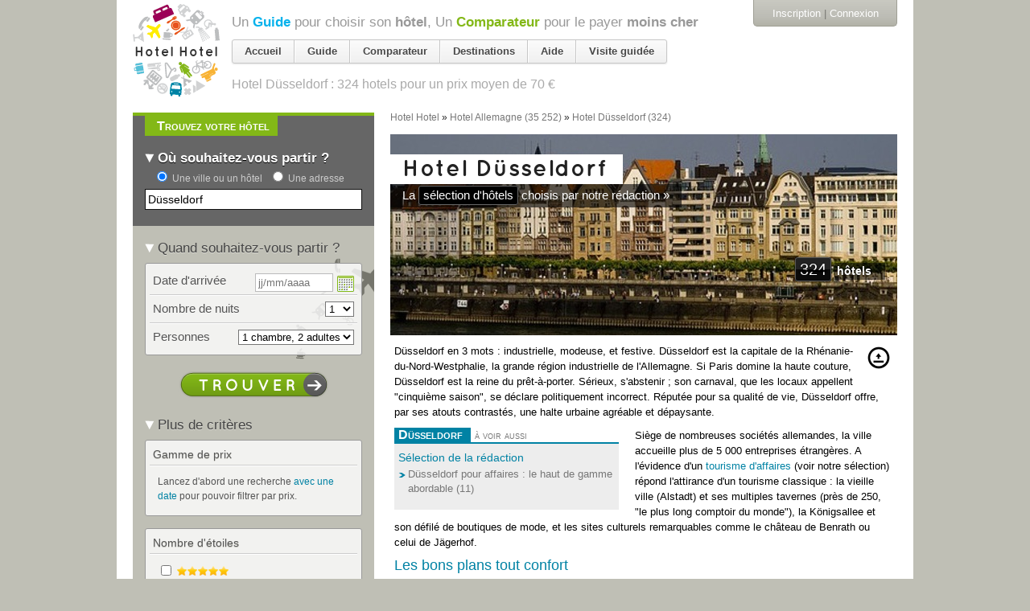

--- FILE ---
content_type: text/html; charset=utf-8
request_url: https://hotelhotel.com/dusseldorf/?page=7
body_size: 42284
content:
<!DOCTYPE html>
<html lang="fr">
  <head>
    <meta charset="utf-8" />
<script type="text/javascript">window.NREUM||(NREUM={});NREUM.info={"beacon":"bam.nr-data.net","errorBeacon":"bam.nr-data.net","licenseKey":"89482aa54e","applicationID":"119677","transactionName":"dAleEUJYWg1RQRsBU0QSWQtRQ18OWkAbFl5YEQ==","queueTime":0,"applicationTime":416,"agent":""}</script>
<script type="text/javascript">(window.NREUM||(NREUM={})).init={ajax:{deny_list:["bam.nr-data.net"]},feature_flags:["soft_nav"]};(window.NREUM||(NREUM={})).loader_config={xpid:"UgMEV0VSCQoGU1Y=",licenseKey:"89482aa54e",applicationID:"119677",browserID:"363644"};;/*! For license information please see nr-loader-full-1.308.0.min.js.LICENSE.txt */
(()=>{var e,t,r={384:(e,t,r)=>{"use strict";r.d(t,{NT:()=>a,US:()=>u,Zm:()=>o,bQ:()=>d,dV:()=>c,pV:()=>l});var n=r(6154),i=r(1863),s=r(1910);const a={beacon:"bam.nr-data.net",errorBeacon:"bam.nr-data.net"};function o(){return n.gm.NREUM||(n.gm.NREUM={}),void 0===n.gm.newrelic&&(n.gm.newrelic=n.gm.NREUM),n.gm.NREUM}function c(){let e=o();return e.o||(e.o={ST:n.gm.setTimeout,SI:n.gm.setImmediate||n.gm.setInterval,CT:n.gm.clearTimeout,XHR:n.gm.XMLHttpRequest,REQ:n.gm.Request,EV:n.gm.Event,PR:n.gm.Promise,MO:n.gm.MutationObserver,FETCH:n.gm.fetch,WS:n.gm.WebSocket},(0,s.i)(...Object.values(e.o))),e}function d(e,t){let r=o();r.initializedAgents??={},t.initializedAt={ms:(0,i.t)(),date:new Date},r.initializedAgents[e]=t}function u(e,t){o()[e]=t}function l(){return function(){let e=o();const t=e.info||{};e.info={beacon:a.beacon,errorBeacon:a.errorBeacon,...t}}(),function(){let e=o();const t=e.init||{};e.init={...t}}(),c(),function(){let e=o();const t=e.loader_config||{};e.loader_config={...t}}(),o()}},782:(e,t,r)=>{"use strict";r.d(t,{T:()=>n});const n=r(860).K7.pageViewTiming},860:(e,t,r)=>{"use strict";r.d(t,{$J:()=>u,K7:()=>c,P3:()=>d,XX:()=>i,Yy:()=>o,df:()=>s,qY:()=>n,v4:()=>a});const n="events",i="jserrors",s="browser/blobs",a="rum",o="browser/logs",c={ajax:"ajax",genericEvents:"generic_events",jserrors:i,logging:"logging",metrics:"metrics",pageAction:"page_action",pageViewEvent:"page_view_event",pageViewTiming:"page_view_timing",sessionReplay:"session_replay",sessionTrace:"session_trace",softNav:"soft_navigations",spa:"spa"},d={[c.pageViewEvent]:1,[c.pageViewTiming]:2,[c.metrics]:3,[c.jserrors]:4,[c.spa]:5,[c.ajax]:6,[c.sessionTrace]:7,[c.softNav]:8,[c.sessionReplay]:9,[c.logging]:10,[c.genericEvents]:11},u={[c.pageViewEvent]:a,[c.pageViewTiming]:n,[c.ajax]:n,[c.spa]:n,[c.softNav]:n,[c.metrics]:i,[c.jserrors]:i,[c.sessionTrace]:s,[c.sessionReplay]:s,[c.logging]:o,[c.genericEvents]:"ins"}},944:(e,t,r)=>{"use strict";r.d(t,{R:()=>i});var n=r(3241);function i(e,t){"function"==typeof console.debug&&(console.debug("New Relic Warning: https://github.com/newrelic/newrelic-browser-agent/blob/main/docs/warning-codes.md#".concat(e),t),(0,n.W)({agentIdentifier:null,drained:null,type:"data",name:"warn",feature:"warn",data:{code:e,secondary:t}}))}},993:(e,t,r)=>{"use strict";r.d(t,{A$:()=>s,ET:()=>a,TZ:()=>o,p_:()=>i});var n=r(860);const i={ERROR:"ERROR",WARN:"WARN",INFO:"INFO",DEBUG:"DEBUG",TRACE:"TRACE"},s={OFF:0,ERROR:1,WARN:2,INFO:3,DEBUG:4,TRACE:5},a="log",o=n.K7.logging},1541:(e,t,r)=>{"use strict";r.d(t,{U:()=>i,f:()=>n});const n={MFE:"MFE",BA:"BA"};function i(e,t){if(2!==t?.harvestEndpointVersion)return{};const r=t.agentRef.runtime.appMetadata.agents[0].entityGuid;return e?{"source.id":e.id,"source.name":e.name,"source.type":e.type,"parent.id":e.parent?.id||r,"parent.type":e.parent?.type||n.BA}:{"entity.guid":r,appId:t.agentRef.info.applicationID}}},1687:(e,t,r)=>{"use strict";r.d(t,{Ak:()=>d,Ze:()=>h,x3:()=>u});var n=r(3241),i=r(7836),s=r(3606),a=r(860),o=r(2646);const c={};function d(e,t){const r={staged:!1,priority:a.P3[t]||0};l(e),c[e].get(t)||c[e].set(t,r)}function u(e,t){e&&c[e]&&(c[e].get(t)&&c[e].delete(t),p(e,t,!1),c[e].size&&f(e))}function l(e){if(!e)throw new Error("agentIdentifier required");c[e]||(c[e]=new Map)}function h(e="",t="feature",r=!1){if(l(e),!e||!c[e].get(t)||r)return p(e,t);c[e].get(t).staged=!0,f(e)}function f(e){const t=Array.from(c[e]);t.every(([e,t])=>t.staged)&&(t.sort((e,t)=>e[1].priority-t[1].priority),t.forEach(([t])=>{c[e].delete(t),p(e,t)}))}function p(e,t,r=!0){const a=e?i.ee.get(e):i.ee,c=s.i.handlers;if(!a.aborted&&a.backlog&&c){if((0,n.W)({agentIdentifier:e,type:"lifecycle",name:"drain",feature:t}),r){const e=a.backlog[t],r=c[t];if(r){for(let t=0;e&&t<e.length;++t)g(e[t],r);Object.entries(r).forEach(([e,t])=>{Object.values(t||{}).forEach(t=>{t[0]?.on&&t[0]?.context()instanceof o.y&&t[0].on(e,t[1])})})}}a.isolatedBacklog||delete c[t],a.backlog[t]=null,a.emit("drain-"+t,[])}}function g(e,t){var r=e[1];Object.values(t[r]||{}).forEach(t=>{var r=e[0];if(t[0]===r){var n=t[1],i=e[3],s=e[2];n.apply(i,s)}})}},1738:(e,t,r)=>{"use strict";r.d(t,{U:()=>f,Y:()=>h});var n=r(3241),i=r(9908),s=r(1863),a=r(944),o=r(5701),c=r(3969),d=r(8362),u=r(860),l=r(4261);function h(e,t,r,s){const h=s||r;!h||h[e]&&h[e]!==d.d.prototype[e]||(h[e]=function(){(0,i.p)(c.xV,["API/"+e+"/called"],void 0,u.K7.metrics,r.ee),(0,n.W)({agentIdentifier:r.agentIdentifier,drained:!!o.B?.[r.agentIdentifier],type:"data",name:"api",feature:l.Pl+e,data:{}});try{return t.apply(this,arguments)}catch(e){(0,a.R)(23,e)}})}function f(e,t,r,n,a){const o=e.info;null===r?delete o.jsAttributes[t]:o.jsAttributes[t]=r,(a||null===r)&&(0,i.p)(l.Pl+n,[(0,s.t)(),t,r],void 0,"session",e.ee)}},1741:(e,t,r)=>{"use strict";r.d(t,{W:()=>s});var n=r(944),i=r(4261);class s{#e(e,...t){if(this[e]!==s.prototype[e])return this[e](...t);(0,n.R)(35,e)}addPageAction(e,t){return this.#e(i.hG,e,t)}register(e){return this.#e(i.eY,e)}recordCustomEvent(e,t){return this.#e(i.fF,e,t)}setPageViewName(e,t){return this.#e(i.Fw,e,t)}setCustomAttribute(e,t,r){return this.#e(i.cD,e,t,r)}noticeError(e,t){return this.#e(i.o5,e,t)}setUserId(e,t=!1){return this.#e(i.Dl,e,t)}setApplicationVersion(e){return this.#e(i.nb,e)}setErrorHandler(e){return this.#e(i.bt,e)}addRelease(e,t){return this.#e(i.k6,e,t)}log(e,t){return this.#e(i.$9,e,t)}start(){return this.#e(i.d3)}finished(e){return this.#e(i.BL,e)}recordReplay(){return this.#e(i.CH)}pauseReplay(){return this.#e(i.Tb)}addToTrace(e){return this.#e(i.U2,e)}setCurrentRouteName(e){return this.#e(i.PA,e)}interaction(e){return this.#e(i.dT,e)}wrapLogger(e,t,r){return this.#e(i.Wb,e,t,r)}measure(e,t){return this.#e(i.V1,e,t)}consent(e){return this.#e(i.Pv,e)}}},1863:(e,t,r)=>{"use strict";function n(){return Math.floor(performance.now())}r.d(t,{t:()=>n})},1910:(e,t,r)=>{"use strict";r.d(t,{i:()=>s});var n=r(944);const i=new Map;function s(...e){return e.every(e=>{if(i.has(e))return i.get(e);const t="function"==typeof e?e.toString():"",r=t.includes("[native code]"),s=t.includes("nrWrapper");return r||s||(0,n.R)(64,e?.name||t),i.set(e,r),r})}},2555:(e,t,r)=>{"use strict";r.d(t,{D:()=>o,f:()=>a});var n=r(384),i=r(8122);const s={beacon:n.NT.beacon,errorBeacon:n.NT.errorBeacon,licenseKey:void 0,applicationID:void 0,sa:void 0,queueTime:void 0,applicationTime:void 0,ttGuid:void 0,user:void 0,account:void 0,product:void 0,extra:void 0,jsAttributes:{},userAttributes:void 0,atts:void 0,transactionName:void 0,tNamePlain:void 0};function a(e){try{return!!e.licenseKey&&!!e.errorBeacon&&!!e.applicationID}catch(e){return!1}}const o=e=>(0,i.a)(e,s)},2614:(e,t,r)=>{"use strict";r.d(t,{BB:()=>a,H3:()=>n,g:()=>d,iL:()=>c,tS:()=>o,uh:()=>i,wk:()=>s});const n="NRBA",i="SESSION",s=144e5,a=18e5,o={STARTED:"session-started",PAUSE:"session-pause",RESET:"session-reset",RESUME:"session-resume",UPDATE:"session-update"},c={SAME_TAB:"same-tab",CROSS_TAB:"cross-tab"},d={OFF:0,FULL:1,ERROR:2}},2646:(e,t,r)=>{"use strict";r.d(t,{y:()=>n});class n{constructor(e){this.contextId=e}}},2843:(e,t,r)=>{"use strict";r.d(t,{G:()=>s,u:()=>i});var n=r(3878);function i(e,t=!1,r,i){(0,n.DD)("visibilitychange",function(){if(t)return void("hidden"===document.visibilityState&&e());e(document.visibilityState)},r,i)}function s(e,t,r){(0,n.sp)("pagehide",e,t,r)}},3241:(e,t,r)=>{"use strict";r.d(t,{W:()=>s});var n=r(6154);const i="newrelic";function s(e={}){try{n.gm.dispatchEvent(new CustomEvent(i,{detail:e}))}catch(e){}}},3304:(e,t,r)=>{"use strict";r.d(t,{A:()=>s});var n=r(7836);const i=()=>{const e=new WeakSet;return(t,r)=>{if("object"==typeof r&&null!==r){if(e.has(r))return;e.add(r)}return r}};function s(e){try{return JSON.stringify(e,i())??""}catch(e){try{n.ee.emit("internal-error",[e])}catch(e){}return""}}},3333:(e,t,r)=>{"use strict";r.d(t,{$v:()=>u,TZ:()=>n,Xh:()=>c,Zp:()=>i,kd:()=>d,mq:()=>o,nf:()=>a,qN:()=>s});const n=r(860).K7.genericEvents,i=["auxclick","click","copy","keydown","paste","scrollend"],s=["focus","blur"],a=4,o=1e3,c=2e3,d=["PageAction","UserAction","BrowserPerformance"],u={RESOURCES:"experimental.resources",REGISTER:"register"}},3434:(e,t,r)=>{"use strict";r.d(t,{Jt:()=>s,YM:()=>d});var n=r(7836),i=r(5607);const s="nr@original:".concat(i.W),a=50;var o=Object.prototype.hasOwnProperty,c=!1;function d(e,t){return e||(e=n.ee),r.inPlace=function(e,t,n,i,s){n||(n="");const a="-"===n.charAt(0);for(let o=0;o<t.length;o++){const c=t[o],d=e[c];l(d)||(e[c]=r(d,a?c+n:n,i,c,s))}},r.flag=s,r;function r(t,r,n,c,d){return l(t)?t:(r||(r=""),nrWrapper[s]=t,function(e,t,r){if(Object.defineProperty&&Object.keys)try{return Object.keys(e).forEach(function(r){Object.defineProperty(t,r,{get:function(){return e[r]},set:function(t){return e[r]=t,t}})}),t}catch(e){u([e],r)}for(var n in e)o.call(e,n)&&(t[n]=e[n])}(t,nrWrapper,e),nrWrapper);function nrWrapper(){var s,o,l,h;let f;try{o=this,s=[...arguments],l="function"==typeof n?n(s,o):n||{}}catch(t){u([t,"",[s,o,c],l],e)}i(r+"start",[s,o,c],l,d);const p=performance.now();let g;try{return h=t.apply(o,s),g=performance.now(),h}catch(e){throw g=performance.now(),i(r+"err",[s,o,e],l,d),f=e,f}finally{const e=g-p,t={start:p,end:g,duration:e,isLongTask:e>=a,methodName:c,thrownError:f};t.isLongTask&&i("long-task",[t,o],l,d),i(r+"end",[s,o,h],l,d)}}}function i(r,n,i,s){if(!c||t){var a=c;c=!0;try{e.emit(r,n,i,t,s)}catch(t){u([t,r,n,i],e)}c=a}}}function u(e,t){t||(t=n.ee);try{t.emit("internal-error",e)}catch(e){}}function l(e){return!(e&&"function"==typeof e&&e.apply&&!e[s])}},3606:(e,t,r)=>{"use strict";r.d(t,{i:()=>s});var n=r(9908);s.on=a;var i=s.handlers={};function s(e,t,r,s){a(s||n.d,i,e,t,r)}function a(e,t,r,i,s){s||(s="feature"),e||(e=n.d);var a=t[s]=t[s]||{};(a[r]=a[r]||[]).push([e,i])}},3738:(e,t,r)=>{"use strict";r.d(t,{He:()=>i,Kp:()=>o,Lc:()=>d,Rz:()=>u,TZ:()=>n,bD:()=>s,d3:()=>a,jx:()=>l,sl:()=>h,uP:()=>c});const n=r(860).K7.sessionTrace,i="bstResource",s="resource",a="-start",o="-end",c="fn"+a,d="fn"+o,u="pushState",l=1e3,h=3e4},3785:(e,t,r)=>{"use strict";r.d(t,{R:()=>c,b:()=>d});var n=r(9908),i=r(1863),s=r(860),a=r(3969),o=r(993);function c(e,t,r={},c=o.p_.INFO,d=!0,u,l=(0,i.t)()){(0,n.p)(a.xV,["API/logging/".concat(c.toLowerCase(),"/called")],void 0,s.K7.metrics,e),(0,n.p)(o.ET,[l,t,r,c,d,u],void 0,s.K7.logging,e)}function d(e){return"string"==typeof e&&Object.values(o.p_).some(t=>t===e.toUpperCase().trim())}},3878:(e,t,r)=>{"use strict";function n(e,t){return{capture:e,passive:!1,signal:t}}function i(e,t,r=!1,i){window.addEventListener(e,t,n(r,i))}function s(e,t,r=!1,i){document.addEventListener(e,t,n(r,i))}r.d(t,{DD:()=>s,jT:()=>n,sp:()=>i})},3969:(e,t,r)=>{"use strict";r.d(t,{TZ:()=>n,XG:()=>o,rs:()=>i,xV:()=>a,z_:()=>s});const n=r(860).K7.metrics,i="sm",s="cm",a="storeSupportabilityMetrics",o="storeEventMetrics"},4234:(e,t,r)=>{"use strict";r.d(t,{W:()=>s});var n=r(7836),i=r(1687);class s{constructor(e,t){this.agentIdentifier=e,this.ee=n.ee.get(e),this.featureName=t,this.blocked=!1}deregisterDrain(){(0,i.x3)(this.agentIdentifier,this.featureName)}}},4261:(e,t,r)=>{"use strict";r.d(t,{$9:()=>d,BL:()=>o,CH:()=>f,Dl:()=>w,Fw:()=>y,PA:()=>m,Pl:()=>n,Pv:()=>T,Tb:()=>l,U2:()=>s,V1:()=>E,Wb:()=>x,bt:()=>b,cD:()=>v,d3:()=>R,dT:()=>c,eY:()=>p,fF:()=>h,hG:()=>i,k6:()=>a,nb:()=>g,o5:()=>u});const n="api-",i="addPageAction",s="addToTrace",a="addRelease",o="finished",c="interaction",d="log",u="noticeError",l="pauseReplay",h="recordCustomEvent",f="recordReplay",p="register",g="setApplicationVersion",m="setCurrentRouteName",v="setCustomAttribute",b="setErrorHandler",y="setPageViewName",w="setUserId",R="start",x="wrapLogger",E="measure",T="consent"},5205:(e,t,r)=>{"use strict";r.d(t,{j:()=>S});var n=r(384),i=r(1741);var s=r(2555),a=r(3333);const o=e=>{if(!e||"string"!=typeof e)return!1;try{document.createDocumentFragment().querySelector(e)}catch{return!1}return!0};var c=r(2614),d=r(944),u=r(8122);const l="[data-nr-mask]",h=e=>(0,u.a)(e,(()=>{const e={feature_flags:[],experimental:{allow_registered_children:!1,resources:!1},mask_selector:"*",block_selector:"[data-nr-block]",mask_input_options:{color:!1,date:!1,"datetime-local":!1,email:!1,month:!1,number:!1,range:!1,search:!1,tel:!1,text:!1,time:!1,url:!1,week:!1,textarea:!1,select:!1,password:!0}};return{ajax:{deny_list:void 0,block_internal:!0,enabled:!0,autoStart:!0},api:{get allow_registered_children(){return e.feature_flags.includes(a.$v.REGISTER)||e.experimental.allow_registered_children},set allow_registered_children(t){e.experimental.allow_registered_children=t},duplicate_registered_data:!1},browser_consent_mode:{enabled:!1},distributed_tracing:{enabled:void 0,exclude_newrelic_header:void 0,cors_use_newrelic_header:void 0,cors_use_tracecontext_headers:void 0,allowed_origins:void 0},get feature_flags(){return e.feature_flags},set feature_flags(t){e.feature_flags=t},generic_events:{enabled:!0,autoStart:!0},harvest:{interval:30},jserrors:{enabled:!0,autoStart:!0},logging:{enabled:!0,autoStart:!0},metrics:{enabled:!0,autoStart:!0},obfuscate:void 0,page_action:{enabled:!0},page_view_event:{enabled:!0,autoStart:!0},page_view_timing:{enabled:!0,autoStart:!0},performance:{capture_marks:!1,capture_measures:!1,capture_detail:!0,resources:{get enabled(){return e.feature_flags.includes(a.$v.RESOURCES)||e.experimental.resources},set enabled(t){e.experimental.resources=t},asset_types:[],first_party_domains:[],ignore_newrelic:!0}},privacy:{cookies_enabled:!0},proxy:{assets:void 0,beacon:void 0},session:{expiresMs:c.wk,inactiveMs:c.BB},session_replay:{autoStart:!0,enabled:!1,preload:!1,sampling_rate:10,error_sampling_rate:100,collect_fonts:!1,inline_images:!1,fix_stylesheets:!0,mask_all_inputs:!0,get mask_text_selector(){return e.mask_selector},set mask_text_selector(t){o(t)?e.mask_selector="".concat(t,",").concat(l):""===t||null===t?e.mask_selector=l:(0,d.R)(5,t)},get block_class(){return"nr-block"},get ignore_class(){return"nr-ignore"},get mask_text_class(){return"nr-mask"},get block_selector(){return e.block_selector},set block_selector(t){o(t)?e.block_selector+=",".concat(t):""!==t&&(0,d.R)(6,t)},get mask_input_options(){return e.mask_input_options},set mask_input_options(t){t&&"object"==typeof t?e.mask_input_options={...t,password:!0}:(0,d.R)(7,t)}},session_trace:{enabled:!0,autoStart:!0},soft_navigations:{enabled:!0,autoStart:!0},spa:{enabled:!0,autoStart:!0},ssl:void 0,user_actions:{enabled:!0,elementAttributes:["id","className","tagName","type"]}}})());var f=r(6154),p=r(9324);let g=0;const m={buildEnv:p.F3,distMethod:p.Xs,version:p.xv,originTime:f.WN},v={consented:!1},b={appMetadata:{},get consented(){return this.session?.state?.consent||v.consented},set consented(e){v.consented=e},customTransaction:void 0,denyList:void 0,disabled:!1,harvester:void 0,isolatedBacklog:!1,isRecording:!1,loaderType:void 0,maxBytes:3e4,obfuscator:void 0,onerror:void 0,ptid:void 0,releaseIds:{},session:void 0,timeKeeper:void 0,registeredEntities:[],jsAttributesMetadata:{bytes:0},get harvestCount(){return++g}},y=e=>{const t=(0,u.a)(e,b),r=Object.keys(m).reduce((e,t)=>(e[t]={value:m[t],writable:!1,configurable:!0,enumerable:!0},e),{});return Object.defineProperties(t,r)};var w=r(5701);const R=e=>{const t=e.startsWith("http");e+="/",r.p=t?e:"https://"+e};var x=r(7836),E=r(3241);const T={accountID:void 0,trustKey:void 0,agentID:void 0,licenseKey:void 0,applicationID:void 0,xpid:void 0},A=e=>(0,u.a)(e,T),_=new Set;function S(e,t={},r,a){let{init:o,info:c,loader_config:d,runtime:u={},exposed:l=!0}=t;if(!c){const e=(0,n.pV)();o=e.init,c=e.info,d=e.loader_config}e.init=h(o||{}),e.loader_config=A(d||{}),c.jsAttributes??={},f.bv&&(c.jsAttributes.isWorker=!0),e.info=(0,s.D)(c);const p=e.init,g=[c.beacon,c.errorBeacon];_.has(e.agentIdentifier)||(p.proxy.assets&&(R(p.proxy.assets),g.push(p.proxy.assets)),p.proxy.beacon&&g.push(p.proxy.beacon),e.beacons=[...g],function(e){const t=(0,n.pV)();Object.getOwnPropertyNames(i.W.prototype).forEach(r=>{const n=i.W.prototype[r];if("function"!=typeof n||"constructor"===n)return;let s=t[r];e[r]&&!1!==e.exposed&&"micro-agent"!==e.runtime?.loaderType&&(t[r]=(...t)=>{const n=e[r](...t);return s?s(...t):n})})}(e),(0,n.US)("activatedFeatures",w.B)),u.denyList=[...p.ajax.deny_list||[],...p.ajax.block_internal?g:[]],u.ptid=e.agentIdentifier,u.loaderType=r,e.runtime=y(u),_.has(e.agentIdentifier)||(e.ee=x.ee.get(e.agentIdentifier),e.exposed=l,(0,E.W)({agentIdentifier:e.agentIdentifier,drained:!!w.B?.[e.agentIdentifier],type:"lifecycle",name:"initialize",feature:void 0,data:e.config})),_.add(e.agentIdentifier)}},5270:(e,t,r)=>{"use strict";r.d(t,{Aw:()=>a,SR:()=>s,rF:()=>o});var n=r(384),i=r(7767);function s(e){return!!(0,n.dV)().o.MO&&(0,i.V)(e)&&!0===e?.session_trace.enabled}function a(e){return!0===e?.session_replay.preload&&s(e)}function o(e,t){try{if("string"==typeof t?.type){if("password"===t.type.toLowerCase())return"*".repeat(e?.length||0);if(void 0!==t?.dataset?.nrUnmask||t?.classList?.contains("nr-unmask"))return e}}catch(e){}return"string"==typeof e?e.replace(/[\S]/g,"*"):"*".repeat(e?.length||0)}},5289:(e,t,r)=>{"use strict";r.d(t,{GG:()=>a,Qr:()=>c,sB:()=>o});var n=r(3878),i=r(6389);function s(){return"undefined"==typeof document||"complete"===document.readyState}function a(e,t){if(s())return e();const r=(0,i.J)(e),a=setInterval(()=>{s()&&(clearInterval(a),r())},500);(0,n.sp)("load",r,t)}function o(e){if(s())return e();(0,n.DD)("DOMContentLoaded",e)}function c(e){if(s())return e();(0,n.sp)("popstate",e)}},5607:(e,t,r)=>{"use strict";r.d(t,{W:()=>n});const n=(0,r(9566).bz)()},5701:(e,t,r)=>{"use strict";r.d(t,{B:()=>s,t:()=>a});var n=r(3241);const i=new Set,s={};function a(e,t){const r=t.agentIdentifier;s[r]??={},e&&"object"==typeof e&&(i.has(r)||(t.ee.emit("rumresp",[e]),s[r]=e,i.add(r),(0,n.W)({agentIdentifier:r,loaded:!0,drained:!0,type:"lifecycle",name:"load",feature:void 0,data:e})))}},6154:(e,t,r)=>{"use strict";r.d(t,{OF:()=>d,RI:()=>i,WN:()=>h,bv:()=>s,eN:()=>f,gm:()=>a,lR:()=>l,m:()=>c,mw:()=>o,sb:()=>u});var n=r(1863);const i="undefined"!=typeof window&&!!window.document,s="undefined"!=typeof WorkerGlobalScope&&("undefined"!=typeof self&&self instanceof WorkerGlobalScope&&self.navigator instanceof WorkerNavigator||"undefined"!=typeof globalThis&&globalThis instanceof WorkerGlobalScope&&globalThis.navigator instanceof WorkerNavigator),a=i?window:"undefined"!=typeof WorkerGlobalScope&&("undefined"!=typeof self&&self instanceof WorkerGlobalScope&&self||"undefined"!=typeof globalThis&&globalThis instanceof WorkerGlobalScope&&globalThis),o=Boolean("hidden"===a?.document?.visibilityState),c=""+a?.location,d=/iPad|iPhone|iPod/.test(a.navigator?.userAgent),u=d&&"undefined"==typeof SharedWorker,l=(()=>{const e=a.navigator?.userAgent?.match(/Firefox[/\s](\d+\.\d+)/);return Array.isArray(e)&&e.length>=2?+e[1]:0})(),h=Date.now()-(0,n.t)(),f=()=>"undefined"!=typeof PerformanceNavigationTiming&&a?.performance?.getEntriesByType("navigation")?.[0]?.responseStart},6344:(e,t,r)=>{"use strict";r.d(t,{BB:()=>u,Qb:()=>l,TZ:()=>i,Ug:()=>a,Vh:()=>s,_s:()=>o,bc:()=>d,yP:()=>c});var n=r(2614);const i=r(860).K7.sessionReplay,s="errorDuringReplay",a=.12,o={DomContentLoaded:0,Load:1,FullSnapshot:2,IncrementalSnapshot:3,Meta:4,Custom:5},c={[n.g.ERROR]:15e3,[n.g.FULL]:3e5,[n.g.OFF]:0},d={RESET:{message:"Session was reset",sm:"Reset"},IMPORT:{message:"Recorder failed to import",sm:"Import"},TOO_MANY:{message:"429: Too Many Requests",sm:"Too-Many"},TOO_BIG:{message:"Payload was too large",sm:"Too-Big"},CROSS_TAB:{message:"Session Entity was set to OFF on another tab",sm:"Cross-Tab"},ENTITLEMENTS:{message:"Session Replay is not allowed and will not be started",sm:"Entitlement"}},u=5e3,l={API:"api",RESUME:"resume",SWITCH_TO_FULL:"switchToFull",INITIALIZE:"initialize",PRELOAD:"preload"}},6389:(e,t,r)=>{"use strict";function n(e,t=500,r={}){const n=r?.leading||!1;let i;return(...r)=>{n&&void 0===i&&(e.apply(this,r),i=setTimeout(()=>{i=clearTimeout(i)},t)),n||(clearTimeout(i),i=setTimeout(()=>{e.apply(this,r)},t))}}function i(e){let t=!1;return(...r)=>{t||(t=!0,e.apply(this,r))}}r.d(t,{J:()=>i,s:()=>n})},6630:(e,t,r)=>{"use strict";r.d(t,{T:()=>n});const n=r(860).K7.pageViewEvent},6774:(e,t,r)=>{"use strict";r.d(t,{T:()=>n});const n=r(860).K7.jserrors},7295:(e,t,r)=>{"use strict";r.d(t,{Xv:()=>a,gX:()=>i,iW:()=>s});var n=[];function i(e){if(!e||s(e))return!1;if(0===n.length)return!0;if("*"===n[0].hostname)return!1;for(var t=0;t<n.length;t++){var r=n[t];if(r.hostname.test(e.hostname)&&r.pathname.test(e.pathname))return!1}return!0}function s(e){return void 0===e.hostname}function a(e){if(n=[],e&&e.length)for(var t=0;t<e.length;t++){let r=e[t];if(!r)continue;if("*"===r)return void(n=[{hostname:"*"}]);0===r.indexOf("http://")?r=r.substring(7):0===r.indexOf("https://")&&(r=r.substring(8));const i=r.indexOf("/");let s,a;i>0?(s=r.substring(0,i),a=r.substring(i)):(s=r,a="*");let[c]=s.split(":");n.push({hostname:o(c),pathname:o(a,!0)})}}function o(e,t=!1){const r=e.replace(/[.+?^${}()|[\]\\]/g,e=>"\\"+e).replace(/\*/g,".*?");return new RegExp((t?"^":"")+r+"$")}},7485:(e,t,r)=>{"use strict";r.d(t,{D:()=>i});var n=r(6154);function i(e){if(0===(e||"").indexOf("data:"))return{protocol:"data"};try{const t=new URL(e,location.href),r={port:t.port,hostname:t.hostname,pathname:t.pathname,search:t.search,protocol:t.protocol.slice(0,t.protocol.indexOf(":")),sameOrigin:t.protocol===n.gm?.location?.protocol&&t.host===n.gm?.location?.host};return r.port&&""!==r.port||("http:"===t.protocol&&(r.port="80"),"https:"===t.protocol&&(r.port="443")),r.pathname&&""!==r.pathname?r.pathname.startsWith("/")||(r.pathname="/".concat(r.pathname)):r.pathname="/",r}catch(e){return{}}}},7699:(e,t,r)=>{"use strict";r.d(t,{It:()=>s,KC:()=>o,No:()=>i,qh:()=>a});var n=r(860);const i=16e3,s=1e6,a="SESSION_ERROR",o={[n.K7.logging]:!0,[n.K7.genericEvents]:!1,[n.K7.jserrors]:!1,[n.K7.ajax]:!1}},7767:(e,t,r)=>{"use strict";r.d(t,{V:()=>i});var n=r(6154);const i=e=>n.RI&&!0===e?.privacy.cookies_enabled},7836:(e,t,r)=>{"use strict";r.d(t,{P:()=>o,ee:()=>c});var n=r(384),i=r(8990),s=r(2646),a=r(5607);const o="nr@context:".concat(a.W),c=function e(t,r){var n={},a={},u={},l=!1;try{l=16===r.length&&d.initializedAgents?.[r]?.runtime.isolatedBacklog}catch(e){}var h={on:p,addEventListener:p,removeEventListener:function(e,t){var r=n[e];if(!r)return;for(var i=0;i<r.length;i++)r[i]===t&&r.splice(i,1)},emit:function(e,r,n,i,s){!1!==s&&(s=!0);if(c.aborted&&!i)return;t&&s&&t.emit(e,r,n);var o=f(n);g(e).forEach(e=>{e.apply(o,r)});var d=v()[a[e]];d&&d.push([h,e,r,o]);return o},get:m,listeners:g,context:f,buffer:function(e,t){const r=v();if(t=t||"feature",h.aborted)return;Object.entries(e||{}).forEach(([e,n])=>{a[n]=t,t in r||(r[t]=[])})},abort:function(){h._aborted=!0,Object.keys(h.backlog).forEach(e=>{delete h.backlog[e]})},isBuffering:function(e){return!!v()[a[e]]},debugId:r,backlog:l?{}:t&&"object"==typeof t.backlog?t.backlog:{},isolatedBacklog:l};return Object.defineProperty(h,"aborted",{get:()=>{let e=h._aborted||!1;return e||(t&&(e=t.aborted),e)}}),h;function f(e){return e&&e instanceof s.y?e:e?(0,i.I)(e,o,()=>new s.y(o)):new s.y(o)}function p(e,t){n[e]=g(e).concat(t)}function g(e){return n[e]||[]}function m(t){return u[t]=u[t]||e(h,t)}function v(){return h.backlog}}(void 0,"globalEE"),d=(0,n.Zm)();d.ee||(d.ee=c)},8122:(e,t,r)=>{"use strict";r.d(t,{a:()=>i});var n=r(944);function i(e,t){try{if(!e||"object"!=typeof e)return(0,n.R)(3);if(!t||"object"!=typeof t)return(0,n.R)(4);const r=Object.create(Object.getPrototypeOf(t),Object.getOwnPropertyDescriptors(t)),s=0===Object.keys(r).length?e:r;for(let a in s)if(void 0!==e[a])try{if(null===e[a]){r[a]=null;continue}Array.isArray(e[a])&&Array.isArray(t[a])?r[a]=Array.from(new Set([...e[a],...t[a]])):"object"==typeof e[a]&&"object"==typeof t[a]?r[a]=i(e[a],t[a]):r[a]=e[a]}catch(e){r[a]||(0,n.R)(1,e)}return r}catch(e){(0,n.R)(2,e)}}},8139:(e,t,r)=>{"use strict";r.d(t,{u:()=>h});var n=r(7836),i=r(3434),s=r(8990),a=r(6154);const o={},c=a.gm.XMLHttpRequest,d="addEventListener",u="removeEventListener",l="nr@wrapped:".concat(n.P);function h(e){var t=function(e){return(e||n.ee).get("events")}(e);if(o[t.debugId]++)return t;o[t.debugId]=1;var r=(0,i.YM)(t,!0);function h(e){r.inPlace(e,[d,u],"-",p)}function p(e,t){return e[1]}return"getPrototypeOf"in Object&&(a.RI&&f(document,h),c&&f(c.prototype,h),f(a.gm,h)),t.on(d+"-start",function(e,t){var n=e[1];if(null!==n&&("function"==typeof n||"object"==typeof n)&&"newrelic"!==e[0]){var i=(0,s.I)(n,l,function(){var e={object:function(){if("function"!=typeof n.handleEvent)return;return n.handleEvent.apply(n,arguments)},function:n}[typeof n];return e?r(e,"fn-",null,e.name||"anonymous"):n});this.wrapped=e[1]=i}}),t.on(u+"-start",function(e){e[1]=this.wrapped||e[1]}),t}function f(e,t,...r){let n=e;for(;"object"==typeof n&&!Object.prototype.hasOwnProperty.call(n,d);)n=Object.getPrototypeOf(n);n&&t(n,...r)}},8362:(e,t,r)=>{"use strict";r.d(t,{d:()=>s});var n=r(9566),i=r(1741);class s extends i.W{agentIdentifier=(0,n.LA)(16)}},8374:(e,t,r)=>{r.nc=(()=>{try{return document?.currentScript?.nonce}catch(e){}return""})()},8990:(e,t,r)=>{"use strict";r.d(t,{I:()=>i});var n=Object.prototype.hasOwnProperty;function i(e,t,r){if(n.call(e,t))return e[t];var i=r();if(Object.defineProperty&&Object.keys)try{return Object.defineProperty(e,t,{value:i,writable:!0,enumerable:!1}),i}catch(e){}return e[t]=i,i}},9119:(e,t,r)=>{"use strict";r.d(t,{L:()=>s});var n=/([^?#]*)[^#]*(#[^?]*|$).*/,i=/([^?#]*)().*/;function s(e,t){return e?e.replace(t?n:i,"$1$2"):e}},9300:(e,t,r)=>{"use strict";r.d(t,{T:()=>n});const n=r(860).K7.ajax},9324:(e,t,r)=>{"use strict";r.d(t,{AJ:()=>a,F3:()=>i,Xs:()=>s,Yq:()=>o,xv:()=>n});const n="1.308.0",i="PROD",s="CDN",a="@newrelic/rrweb",o="1.0.1"},9566:(e,t,r)=>{"use strict";r.d(t,{LA:()=>o,ZF:()=>c,bz:()=>a,el:()=>d});var n=r(6154);const i="xxxxxxxx-xxxx-4xxx-yxxx-xxxxxxxxxxxx";function s(e,t){return e?15&e[t]:16*Math.random()|0}function a(){const e=n.gm?.crypto||n.gm?.msCrypto;let t,r=0;return e&&e.getRandomValues&&(t=e.getRandomValues(new Uint8Array(30))),i.split("").map(e=>"x"===e?s(t,r++).toString(16):"y"===e?(3&s()|8).toString(16):e).join("")}function o(e){const t=n.gm?.crypto||n.gm?.msCrypto;let r,i=0;t&&t.getRandomValues&&(r=t.getRandomValues(new Uint8Array(e)));const a=[];for(var o=0;o<e;o++)a.push(s(r,i++).toString(16));return a.join("")}function c(){return o(16)}function d(){return o(32)}},9908:(e,t,r)=>{"use strict";r.d(t,{d:()=>n,p:()=>i});var n=r(7836).ee.get("handle");function i(e,t,r,i,s){s?(s.buffer([e],i),s.emit(e,t,r)):(n.buffer([e],i),n.emit(e,t,r))}}},n={};function i(e){var t=n[e];if(void 0!==t)return t.exports;var s=n[e]={exports:{}};return r[e](s,s.exports,i),s.exports}i.m=r,i.d=(e,t)=>{for(var r in t)i.o(t,r)&&!i.o(e,r)&&Object.defineProperty(e,r,{enumerable:!0,get:t[r]})},i.f={},i.e=e=>Promise.all(Object.keys(i.f).reduce((t,r)=>(i.f[r](e,t),t),[])),i.u=e=>({95:"nr-full-compressor",222:"nr-full-recorder",891:"nr-full"}[e]+"-1.308.0.min.js"),i.o=(e,t)=>Object.prototype.hasOwnProperty.call(e,t),e={},t="NRBA-1.308.0.PROD:",i.l=(r,n,s,a)=>{if(e[r])e[r].push(n);else{var o,c;if(void 0!==s)for(var d=document.getElementsByTagName("script"),u=0;u<d.length;u++){var l=d[u];if(l.getAttribute("src")==r||l.getAttribute("data-webpack")==t+s){o=l;break}}if(!o){c=!0;var h={891:"sha512-fcveNDcpRQS9OweGhN4uJe88Qmg+EVyH6j/wngwL2Le0m7LYyz7q+JDx7KBxsdDF4TaPVsSmHg12T3pHwdLa7w==",222:"sha512-O8ZzdvgB4fRyt7k2Qrr4STpR+tCA2mcQEig6/dP3rRy9uEx1CTKQ6cQ7Src0361y7xS434ua+zIPo265ZpjlEg==",95:"sha512-jDWejat/6/UDex/9XjYoPPmpMPuEvBCSuCg/0tnihjbn5bh9mP3An0NzFV9T5Tc+3kKhaXaZA8UIKPAanD2+Gw=="};(o=document.createElement("script")).charset="utf-8",i.nc&&o.setAttribute("nonce",i.nc),o.setAttribute("data-webpack",t+s),o.src=r,0!==o.src.indexOf(window.location.origin+"/")&&(o.crossOrigin="anonymous"),h[a]&&(o.integrity=h[a])}e[r]=[n];var f=(t,n)=>{o.onerror=o.onload=null,clearTimeout(p);var i=e[r];if(delete e[r],o.parentNode&&o.parentNode.removeChild(o),i&&i.forEach(e=>e(n)),t)return t(n)},p=setTimeout(f.bind(null,void 0,{type:"timeout",target:o}),12e4);o.onerror=f.bind(null,o.onerror),o.onload=f.bind(null,o.onload),c&&document.head.appendChild(o)}},i.r=e=>{"undefined"!=typeof Symbol&&Symbol.toStringTag&&Object.defineProperty(e,Symbol.toStringTag,{value:"Module"}),Object.defineProperty(e,"__esModule",{value:!0})},i.p="https://js-agent.newrelic.com/",(()=>{var e={85:0,959:0};i.f.j=(t,r)=>{var n=i.o(e,t)?e[t]:void 0;if(0!==n)if(n)r.push(n[2]);else{var s=new Promise((r,i)=>n=e[t]=[r,i]);r.push(n[2]=s);var a=i.p+i.u(t),o=new Error;i.l(a,r=>{if(i.o(e,t)&&(0!==(n=e[t])&&(e[t]=void 0),n)){var s=r&&("load"===r.type?"missing":r.type),a=r&&r.target&&r.target.src;o.message="Loading chunk "+t+" failed: ("+s+": "+a+")",o.name="ChunkLoadError",o.type=s,o.request=a,n[1](o)}},"chunk-"+t,t)}};var t=(t,r)=>{var n,s,[a,o,c]=r,d=0;if(a.some(t=>0!==e[t])){for(n in o)i.o(o,n)&&(i.m[n]=o[n]);if(c)c(i)}for(t&&t(r);d<a.length;d++)s=a[d],i.o(e,s)&&e[s]&&e[s][0](),e[s]=0},r=self["webpackChunk:NRBA-1.308.0.PROD"]=self["webpackChunk:NRBA-1.308.0.PROD"]||[];r.forEach(t.bind(null,0)),r.push=t.bind(null,r.push.bind(r))})(),(()=>{"use strict";i(8374);var e=i(8362),t=i(860);const r=Object.values(t.K7);var n=i(5205);var s=i(9908),a=i(1863),o=i(4261),c=i(1738);var d=i(1687),u=i(4234),l=i(5289),h=i(6154),f=i(944),p=i(5270),g=i(7767),m=i(6389),v=i(7699);class b extends u.W{constructor(e,t){super(e.agentIdentifier,t),this.agentRef=e,this.abortHandler=void 0,this.featAggregate=void 0,this.loadedSuccessfully=void 0,this.onAggregateImported=new Promise(e=>{this.loadedSuccessfully=e}),this.deferred=Promise.resolve(),!1===e.init[this.featureName].autoStart?this.deferred=new Promise((t,r)=>{this.ee.on("manual-start-all",(0,m.J)(()=>{(0,d.Ak)(e.agentIdentifier,this.featureName),t()}))}):(0,d.Ak)(e.agentIdentifier,t)}importAggregator(e,t,r={}){if(this.featAggregate)return;const n=async()=>{let n;await this.deferred;try{if((0,g.V)(e.init)){const{setupAgentSession:t}=await i.e(891).then(i.bind(i,8766));n=t(e)}}catch(e){(0,f.R)(20,e),this.ee.emit("internal-error",[e]),(0,s.p)(v.qh,[e],void 0,this.featureName,this.ee)}try{if(!this.#t(this.featureName,n,e.init))return(0,d.Ze)(this.agentIdentifier,this.featureName),void this.loadedSuccessfully(!1);const{Aggregate:i}=await t();this.featAggregate=new i(e,r),e.runtime.harvester.initializedAggregates.push(this.featAggregate),this.loadedSuccessfully(!0)}catch(e){(0,f.R)(34,e),this.abortHandler?.(),(0,d.Ze)(this.agentIdentifier,this.featureName,!0),this.loadedSuccessfully(!1),this.ee&&this.ee.abort()}};h.RI?(0,l.GG)(()=>n(),!0):n()}#t(e,r,n){if(this.blocked)return!1;switch(e){case t.K7.sessionReplay:return(0,p.SR)(n)&&!!r;case t.K7.sessionTrace:return!!r;default:return!0}}}var y=i(6630),w=i(2614),R=i(3241);class x extends b{static featureName=y.T;constructor(e){var t;super(e,y.T),this.setupInspectionEvents(e.agentIdentifier),t=e,(0,c.Y)(o.Fw,function(e,r){"string"==typeof e&&("/"!==e.charAt(0)&&(e="/"+e),t.runtime.customTransaction=(r||"http://custom.transaction")+e,(0,s.p)(o.Pl+o.Fw,[(0,a.t)()],void 0,void 0,t.ee))},t),this.importAggregator(e,()=>i.e(891).then(i.bind(i,3718)))}setupInspectionEvents(e){const t=(t,r)=>{t&&(0,R.W)({agentIdentifier:e,timeStamp:t.timeStamp,loaded:"complete"===t.target.readyState,type:"window",name:r,data:t.target.location+""})};(0,l.sB)(e=>{t(e,"DOMContentLoaded")}),(0,l.GG)(e=>{t(e,"load")}),(0,l.Qr)(e=>{t(e,"navigate")}),this.ee.on(w.tS.UPDATE,(t,r)=>{(0,R.W)({agentIdentifier:e,type:"lifecycle",name:"session",data:r})})}}var E=i(384);class T extends e.d{constructor(e){var t;(super(),h.gm)?(this.features={},(0,E.bQ)(this.agentIdentifier,this),this.desiredFeatures=new Set(e.features||[]),this.desiredFeatures.add(x),(0,n.j)(this,e,e.loaderType||"agent"),t=this,(0,c.Y)(o.cD,function(e,r,n=!1){if("string"==typeof e){if(["string","number","boolean"].includes(typeof r)||null===r)return(0,c.U)(t,e,r,o.cD,n);(0,f.R)(40,typeof r)}else(0,f.R)(39,typeof e)},t),function(e){(0,c.Y)(o.Dl,function(t,r=!1){if("string"!=typeof t&&null!==t)return void(0,f.R)(41,typeof t);const n=e.info.jsAttributes["enduser.id"];r&&null!=n&&n!==t?(0,s.p)(o.Pl+"setUserIdAndResetSession",[t],void 0,"session",e.ee):(0,c.U)(e,"enduser.id",t,o.Dl,!0)},e)}(this),function(e){(0,c.Y)(o.nb,function(t){if("string"==typeof t||null===t)return(0,c.U)(e,"application.version",t,o.nb,!1);(0,f.R)(42,typeof t)},e)}(this),function(e){(0,c.Y)(o.d3,function(){e.ee.emit("manual-start-all")},e)}(this),function(e){(0,c.Y)(o.Pv,function(t=!0){if("boolean"==typeof t){if((0,s.p)(o.Pl+o.Pv,[t],void 0,"session",e.ee),e.runtime.consented=t,t){const t=e.features.page_view_event;t.onAggregateImported.then(e=>{const r=t.featAggregate;e&&!r.sentRum&&r.sendRum()})}}else(0,f.R)(65,typeof t)},e)}(this),this.run()):(0,f.R)(21)}get config(){return{info:this.info,init:this.init,loader_config:this.loader_config,runtime:this.runtime}}get api(){return this}run(){try{const e=function(e){const t={};return r.forEach(r=>{t[r]=!!e[r]?.enabled}),t}(this.init),n=[...this.desiredFeatures];n.sort((e,r)=>t.P3[e.featureName]-t.P3[r.featureName]),n.forEach(r=>{if(!e[r.featureName]&&r.featureName!==t.K7.pageViewEvent)return;if(r.featureName===t.K7.spa)return void(0,f.R)(67);const n=function(e){switch(e){case t.K7.ajax:return[t.K7.jserrors];case t.K7.sessionTrace:return[t.K7.ajax,t.K7.pageViewEvent];case t.K7.sessionReplay:return[t.K7.sessionTrace];case t.K7.pageViewTiming:return[t.K7.pageViewEvent];default:return[]}}(r.featureName).filter(e=>!(e in this.features));n.length>0&&(0,f.R)(36,{targetFeature:r.featureName,missingDependencies:n}),this.features[r.featureName]=new r(this)})}catch(e){(0,f.R)(22,e);for(const e in this.features)this.features[e].abortHandler?.();const t=(0,E.Zm)();delete t.initializedAgents[this.agentIdentifier]?.features,delete this.sharedAggregator;return t.ee.get(this.agentIdentifier).abort(),!1}}}var A=i(2843),_=i(782);class S extends b{static featureName=_.T;constructor(e){super(e,_.T),h.RI&&((0,A.u)(()=>(0,s.p)("docHidden",[(0,a.t)()],void 0,_.T,this.ee),!0),(0,A.G)(()=>(0,s.p)("winPagehide",[(0,a.t)()],void 0,_.T,this.ee)),this.importAggregator(e,()=>i.e(891).then(i.bind(i,9018))))}}var O=i(3969);class I extends b{static featureName=O.TZ;constructor(e){super(e,O.TZ),h.RI&&document.addEventListener("securitypolicyviolation",e=>{(0,s.p)(O.xV,["Generic/CSPViolation/Detected"],void 0,this.featureName,this.ee)}),this.importAggregator(e,()=>i.e(891).then(i.bind(i,6555)))}}var P=i(6774),k=i(3878),N=i(3304);class D{constructor(e,t,r,n,i){this.name="UncaughtError",this.message="string"==typeof e?e:(0,N.A)(e),this.sourceURL=t,this.line=r,this.column=n,this.__newrelic=i}}function j(e){return M(e)?e:new D(void 0!==e?.message?e.message:e,e?.filename||e?.sourceURL,e?.lineno||e?.line,e?.colno||e?.col,e?.__newrelic,e?.cause)}function C(e){const t="Unhandled Promise Rejection: ";if(!e?.reason)return;if(M(e.reason)){try{e.reason.message.startsWith(t)||(e.reason.message=t+e.reason.message)}catch(e){}return j(e.reason)}const r=j(e.reason);return(r.message||"").startsWith(t)||(r.message=t+r.message),r}function L(e){if(e.error instanceof SyntaxError&&!/:\d+$/.test(e.error.stack?.trim())){const t=new D(e.message,e.filename,e.lineno,e.colno,e.error.__newrelic,e.cause);return t.name=SyntaxError.name,t}return M(e.error)?e.error:j(e)}function M(e){return e instanceof Error&&!!e.stack}function B(e,r,n,i,o=(0,a.t)()){"string"==typeof e&&(e=new Error(e)),(0,s.p)("err",[e,o,!1,r,n.runtime.isRecording,void 0,i],void 0,t.K7.jserrors,n.ee),(0,s.p)("uaErr",[],void 0,t.K7.genericEvents,n.ee)}var H=i(1541),K=i(993),W=i(3785);function U(e,{customAttributes:t={},level:r=K.p_.INFO}={},n,i,s=(0,a.t)()){(0,W.R)(n.ee,e,t,r,!1,i,s)}function F(e,r,n,i,c=(0,a.t)()){(0,s.p)(o.Pl+o.hG,[c,e,r,i],void 0,t.K7.genericEvents,n.ee)}function V(e,r,n,i,c=(0,a.t)()){const{start:d,end:u,customAttributes:l}=r||{},h={customAttributes:l||{}};if("object"!=typeof h.customAttributes||"string"!=typeof e||0===e.length)return void(0,f.R)(57);const p=(e,t)=>null==e?t:"number"==typeof e?e:e instanceof PerformanceMark?e.startTime:Number.NaN;if(h.start=p(d,0),h.end=p(u,c),Number.isNaN(h.start)||Number.isNaN(h.end))(0,f.R)(57);else{if(h.duration=h.end-h.start,!(h.duration<0))return(0,s.p)(o.Pl+o.V1,[h,e,i],void 0,t.K7.genericEvents,n.ee),h;(0,f.R)(58)}}function z(e,r={},n,i,c=(0,a.t)()){(0,s.p)(o.Pl+o.fF,[c,e,r,i],void 0,t.K7.genericEvents,n.ee)}function G(e){(0,c.Y)(o.eY,function(t){return Y(e,t)},e)}function Y(e,r,n){(0,f.R)(54,"newrelic.register"),r||={},r.type=H.f.MFE,r.licenseKey||=e.info.licenseKey,r.blocked=!1,r.parent=n||{},Array.isArray(r.tags)||(r.tags=[]);const i={};r.tags.forEach(e=>{"name"!==e&&"id"!==e&&(i["source.".concat(e)]=!0)}),r.isolated??=!0;let o=()=>{};const c=e.runtime.registeredEntities;if(!r.isolated){const e=c.find(({metadata:{target:{id:e}}})=>e===r.id&&!r.isolated);if(e)return e}const d=e=>{r.blocked=!0,o=e};function u(e){return"string"==typeof e&&!!e.trim()&&e.trim().length<501||"number"==typeof e}e.init.api.allow_registered_children||d((0,m.J)(()=>(0,f.R)(55))),u(r.id)&&u(r.name)||d((0,m.J)(()=>(0,f.R)(48,r)));const l={addPageAction:(t,n={})=>g(F,[t,{...i,...n},e],r),deregister:()=>{d((0,m.J)(()=>(0,f.R)(68)))},log:(t,n={})=>g(U,[t,{...n,customAttributes:{...i,...n.customAttributes||{}}},e],r),measure:(t,n={})=>g(V,[t,{...n,customAttributes:{...i,...n.customAttributes||{}}},e],r),noticeError:(t,n={})=>g(B,[t,{...i,...n},e],r),register:(t={})=>g(Y,[e,t],l.metadata.target),recordCustomEvent:(t,n={})=>g(z,[t,{...i,...n},e],r),setApplicationVersion:e=>p("application.version",e),setCustomAttribute:(e,t)=>p(e,t),setUserId:e=>p("enduser.id",e),metadata:{customAttributes:i,target:r}},h=()=>(r.blocked&&o(),r.blocked);h()||c.push(l);const p=(e,t)=>{h()||(i[e]=t)},g=(r,n,i)=>{if(h())return;const o=(0,a.t)();(0,s.p)(O.xV,["API/register/".concat(r.name,"/called")],void 0,t.K7.metrics,e.ee);try{if(e.init.api.duplicate_registered_data&&"register"!==r.name){let e=n;if(n[1]instanceof Object){const t={"child.id":i.id,"child.type":i.type};e="customAttributes"in n[1]?[n[0],{...n[1],customAttributes:{...n[1].customAttributes,...t}},...n.slice(2)]:[n[0],{...n[1],...t},...n.slice(2)]}r(...e,void 0,o)}return r(...n,i,o)}catch(e){(0,f.R)(50,e)}};return l}class q extends b{static featureName=P.T;constructor(e){var t;super(e,P.T),t=e,(0,c.Y)(o.o5,(e,r)=>B(e,r,t),t),function(e){(0,c.Y)(o.bt,function(t){e.runtime.onerror=t},e)}(e),function(e){let t=0;(0,c.Y)(o.k6,function(e,r){++t>10||(this.runtime.releaseIds[e.slice(-200)]=(""+r).slice(-200))},e)}(e),G(e);try{this.removeOnAbort=new AbortController}catch(e){}this.ee.on("internal-error",(t,r)=>{this.abortHandler&&(0,s.p)("ierr",[j(t),(0,a.t)(),!0,{},e.runtime.isRecording,r],void 0,this.featureName,this.ee)}),h.gm.addEventListener("unhandledrejection",t=>{this.abortHandler&&(0,s.p)("err",[C(t),(0,a.t)(),!1,{unhandledPromiseRejection:1},e.runtime.isRecording],void 0,this.featureName,this.ee)},(0,k.jT)(!1,this.removeOnAbort?.signal)),h.gm.addEventListener("error",t=>{this.abortHandler&&(0,s.p)("err",[L(t),(0,a.t)(),!1,{},e.runtime.isRecording],void 0,this.featureName,this.ee)},(0,k.jT)(!1,this.removeOnAbort?.signal)),this.abortHandler=this.#r,this.importAggregator(e,()=>i.e(891).then(i.bind(i,2176)))}#r(){this.removeOnAbort?.abort(),this.abortHandler=void 0}}var Z=i(8990);let X=1;function J(e){const t=typeof e;return!e||"object"!==t&&"function"!==t?-1:e===h.gm?0:(0,Z.I)(e,"nr@id",function(){return X++})}function Q(e){if("string"==typeof e&&e.length)return e.length;if("object"==typeof e){if("undefined"!=typeof ArrayBuffer&&e instanceof ArrayBuffer&&e.byteLength)return e.byteLength;if("undefined"!=typeof Blob&&e instanceof Blob&&e.size)return e.size;if(!("undefined"!=typeof FormData&&e instanceof FormData))try{return(0,N.A)(e).length}catch(e){return}}}var ee=i(8139),te=i(7836),re=i(3434);const ne={},ie=["open","send"];function se(e){var t=e||te.ee;const r=function(e){return(e||te.ee).get("xhr")}(t);if(void 0===h.gm.XMLHttpRequest)return r;if(ne[r.debugId]++)return r;ne[r.debugId]=1,(0,ee.u)(t);var n=(0,re.YM)(r),i=h.gm.XMLHttpRequest,s=h.gm.MutationObserver,a=h.gm.Promise,o=h.gm.setInterval,c="readystatechange",d=["onload","onerror","onabort","onloadstart","onloadend","onprogress","ontimeout"],u=[],l=h.gm.XMLHttpRequest=function(e){const t=new i(e),s=r.context(t);try{r.emit("new-xhr",[t],s),t.addEventListener(c,(a=s,function(){var e=this;e.readyState>3&&!a.resolved&&(a.resolved=!0,r.emit("xhr-resolved",[],e)),n.inPlace(e,d,"fn-",y)}),(0,k.jT)(!1))}catch(e){(0,f.R)(15,e);try{r.emit("internal-error",[e])}catch(e){}}var a;return t};function p(e,t){n.inPlace(t,["onreadystatechange"],"fn-",y)}if(function(e,t){for(var r in e)t[r]=e[r]}(i,l),l.prototype=i.prototype,n.inPlace(l.prototype,ie,"-xhr-",y),r.on("send-xhr-start",function(e,t){p(e,t),function(e){u.push(e),s&&(g?g.then(b):o?o(b):(m=-m,v.data=m))}(t)}),r.on("open-xhr-start",p),s){var g=a&&a.resolve();if(!o&&!a){var m=1,v=document.createTextNode(m);new s(b).observe(v,{characterData:!0})}}else t.on("fn-end",function(e){e[0]&&e[0].type===c||b()});function b(){for(var e=0;e<u.length;e++)p(0,u[e]);u.length&&(u=[])}function y(e,t){return t}return r}var ae="fetch-",oe=ae+"body-",ce=["arrayBuffer","blob","json","text","formData"],de=h.gm.Request,ue=h.gm.Response,le="prototype";const he={};function fe(e){const t=function(e){return(e||te.ee).get("fetch")}(e);if(!(de&&ue&&h.gm.fetch))return t;if(he[t.debugId]++)return t;function r(e,r,n){var i=e[r];"function"==typeof i&&(e[r]=function(){var e,r=[...arguments],s={};t.emit(n+"before-start",[r],s),s[te.P]&&s[te.P].dt&&(e=s[te.P].dt);var a=i.apply(this,r);return t.emit(n+"start",[r,e],a),a.then(function(e){return t.emit(n+"end",[null,e],a),e},function(e){throw t.emit(n+"end",[e],a),e})})}return he[t.debugId]=1,ce.forEach(e=>{r(de[le],e,oe),r(ue[le],e,oe)}),r(h.gm,"fetch",ae),t.on(ae+"end",function(e,r){var n=this;if(r){var i=r.headers.get("content-length");null!==i&&(n.rxSize=i),t.emit(ae+"done",[null,r],n)}else t.emit(ae+"done",[e],n)}),t}var pe=i(7485),ge=i(9566);class me{constructor(e){this.agentRef=e}generateTracePayload(e){const t=this.agentRef.loader_config;if(!this.shouldGenerateTrace(e)||!t)return null;var r=(t.accountID||"").toString()||null,n=(t.agentID||"").toString()||null,i=(t.trustKey||"").toString()||null;if(!r||!n)return null;var s=(0,ge.ZF)(),a=(0,ge.el)(),o=Date.now(),c={spanId:s,traceId:a,timestamp:o};return(e.sameOrigin||this.isAllowedOrigin(e)&&this.useTraceContextHeadersForCors())&&(c.traceContextParentHeader=this.generateTraceContextParentHeader(s,a),c.traceContextStateHeader=this.generateTraceContextStateHeader(s,o,r,n,i)),(e.sameOrigin&&!this.excludeNewrelicHeader()||!e.sameOrigin&&this.isAllowedOrigin(e)&&this.useNewrelicHeaderForCors())&&(c.newrelicHeader=this.generateTraceHeader(s,a,o,r,n,i)),c}generateTraceContextParentHeader(e,t){return"00-"+t+"-"+e+"-01"}generateTraceContextStateHeader(e,t,r,n,i){return i+"@nr=0-1-"+r+"-"+n+"-"+e+"----"+t}generateTraceHeader(e,t,r,n,i,s){if(!("function"==typeof h.gm?.btoa))return null;var a={v:[0,1],d:{ty:"Browser",ac:n,ap:i,id:e,tr:t,ti:r}};return s&&n!==s&&(a.d.tk=s),btoa((0,N.A)(a))}shouldGenerateTrace(e){return this.agentRef.init?.distributed_tracing?.enabled&&this.isAllowedOrigin(e)}isAllowedOrigin(e){var t=!1;const r=this.agentRef.init?.distributed_tracing;if(e.sameOrigin)t=!0;else if(r?.allowed_origins instanceof Array)for(var n=0;n<r.allowed_origins.length;n++){var i=(0,pe.D)(r.allowed_origins[n]);if(e.hostname===i.hostname&&e.protocol===i.protocol&&e.port===i.port){t=!0;break}}return t}excludeNewrelicHeader(){var e=this.agentRef.init?.distributed_tracing;return!!e&&!!e.exclude_newrelic_header}useNewrelicHeaderForCors(){var e=this.agentRef.init?.distributed_tracing;return!!e&&!1!==e.cors_use_newrelic_header}useTraceContextHeadersForCors(){var e=this.agentRef.init?.distributed_tracing;return!!e&&!!e.cors_use_tracecontext_headers}}var ve=i(9300),be=i(7295);function ye(e){return"string"==typeof e?e:e instanceof(0,E.dV)().o.REQ?e.url:h.gm?.URL&&e instanceof URL?e.href:void 0}var we=["load","error","abort","timeout"],Re=we.length,xe=(0,E.dV)().o.REQ,Ee=(0,E.dV)().o.XHR;const Te="X-NewRelic-App-Data";class Ae extends b{static featureName=ve.T;constructor(e){super(e,ve.T),this.dt=new me(e),this.handler=(e,t,r,n)=>(0,s.p)(e,t,r,n,this.ee);try{const e={xmlhttprequest:"xhr",fetch:"fetch",beacon:"beacon"};h.gm?.performance?.getEntriesByType("resource").forEach(r=>{if(r.initiatorType in e&&0!==r.responseStatus){const n={status:r.responseStatus},i={rxSize:r.transferSize,duration:Math.floor(r.duration),cbTime:0};_e(n,r.name),this.handler("xhr",[n,i,r.startTime,r.responseEnd,e[r.initiatorType]],void 0,t.K7.ajax)}})}catch(e){}fe(this.ee),se(this.ee),function(e,r,n,i){function o(e){var t=this;t.totalCbs=0,t.called=0,t.cbTime=0,t.end=E,t.ended=!1,t.xhrGuids={},t.lastSize=null,t.loadCaptureCalled=!1,t.params=this.params||{},t.metrics=this.metrics||{},t.latestLongtaskEnd=0,e.addEventListener("load",function(r){T(t,e)},(0,k.jT)(!1)),h.lR||e.addEventListener("progress",function(e){t.lastSize=e.loaded},(0,k.jT)(!1))}function c(e){this.params={method:e[0]},_e(this,e[1]),this.metrics={}}function d(t,r){e.loader_config.xpid&&this.sameOrigin&&r.setRequestHeader("X-NewRelic-ID",e.loader_config.xpid);var n=i.generateTracePayload(this.parsedOrigin);if(n){var s=!1;n.newrelicHeader&&(r.setRequestHeader("newrelic",n.newrelicHeader),s=!0),n.traceContextParentHeader&&(r.setRequestHeader("traceparent",n.traceContextParentHeader),n.traceContextStateHeader&&r.setRequestHeader("tracestate",n.traceContextStateHeader),s=!0),s&&(this.dt=n)}}function u(e,t){var n=this.metrics,i=e[0],s=this;if(n&&i){var o=Q(i);o&&(n.txSize=o)}this.startTime=(0,a.t)(),this.body=i,this.listener=function(e){try{"abort"!==e.type||s.loadCaptureCalled||(s.params.aborted=!0),("load"!==e.type||s.called===s.totalCbs&&(s.onloadCalled||"function"!=typeof t.onload)&&"function"==typeof s.end)&&s.end(t)}catch(e){try{r.emit("internal-error",[e])}catch(e){}}};for(var c=0;c<Re;c++)t.addEventListener(we[c],this.listener,(0,k.jT)(!1))}function l(e,t,r){this.cbTime+=e,t?this.onloadCalled=!0:this.called+=1,this.called!==this.totalCbs||!this.onloadCalled&&"function"==typeof r.onload||"function"!=typeof this.end||this.end(r)}function f(e,t){var r=""+J(e)+!!t;this.xhrGuids&&!this.xhrGuids[r]&&(this.xhrGuids[r]=!0,this.totalCbs+=1)}function p(e,t){var r=""+J(e)+!!t;this.xhrGuids&&this.xhrGuids[r]&&(delete this.xhrGuids[r],this.totalCbs-=1)}function g(){this.endTime=(0,a.t)()}function m(e,t){t instanceof Ee&&"load"===e[0]&&r.emit("xhr-load-added",[e[1],e[2]],t)}function v(e,t){t instanceof Ee&&"load"===e[0]&&r.emit("xhr-load-removed",[e[1],e[2]],t)}function b(e,t,r){t instanceof Ee&&("onload"===r&&(this.onload=!0),("load"===(e[0]&&e[0].type)||this.onload)&&(this.xhrCbStart=(0,a.t)()))}function y(e,t){this.xhrCbStart&&r.emit("xhr-cb-time",[(0,a.t)()-this.xhrCbStart,this.onload,t],t)}function w(e){var t,r=e[1]||{};if("string"==typeof e[0]?0===(t=e[0]).length&&h.RI&&(t=""+h.gm.location.href):e[0]&&e[0].url?t=e[0].url:h.gm?.URL&&e[0]&&e[0]instanceof URL?t=e[0].href:"function"==typeof e[0].toString&&(t=e[0].toString()),"string"==typeof t&&0!==t.length){t&&(this.parsedOrigin=(0,pe.D)(t),this.sameOrigin=this.parsedOrigin.sameOrigin);var n=i.generateTracePayload(this.parsedOrigin);if(n&&(n.newrelicHeader||n.traceContextParentHeader))if(e[0]&&e[0].headers)o(e[0].headers,n)&&(this.dt=n);else{var s={};for(var a in r)s[a]=r[a];s.headers=new Headers(r.headers||{}),o(s.headers,n)&&(this.dt=n),e.length>1?e[1]=s:e.push(s)}}function o(e,t){var r=!1;return t.newrelicHeader&&(e.set("newrelic",t.newrelicHeader),r=!0),t.traceContextParentHeader&&(e.set("traceparent",t.traceContextParentHeader),t.traceContextStateHeader&&e.set("tracestate",t.traceContextStateHeader),r=!0),r}}function R(e,t){this.params={},this.metrics={},this.startTime=(0,a.t)(),this.dt=t,e.length>=1&&(this.target=e[0]),e.length>=2&&(this.opts=e[1]);var r=this.opts||{},n=this.target;_e(this,ye(n));var i=(""+(n&&n instanceof xe&&n.method||r.method||"GET")).toUpperCase();this.params.method=i,this.body=r.body,this.txSize=Q(r.body)||0}function x(e,r){if(this.endTime=(0,a.t)(),this.params||(this.params={}),(0,be.iW)(this.params))return;let i;this.params.status=r?r.status:0,"string"==typeof this.rxSize&&this.rxSize.length>0&&(i=+this.rxSize);const s={txSize:this.txSize,rxSize:i,duration:(0,a.t)()-this.startTime};n("xhr",[this.params,s,this.startTime,this.endTime,"fetch"],this,t.K7.ajax)}function E(e){const r=this.params,i=this.metrics;if(!this.ended){this.ended=!0;for(let t=0;t<Re;t++)e.removeEventListener(we[t],this.listener,!1);r.aborted||(0,be.iW)(r)||(i.duration=(0,a.t)()-this.startTime,this.loadCaptureCalled||4!==e.readyState?null==r.status&&(r.status=0):T(this,e),i.cbTime=this.cbTime,n("xhr",[r,i,this.startTime,this.endTime,"xhr"],this,t.K7.ajax))}}function T(e,n){e.params.status=n.status;var i=function(e,t){var r=e.responseType;return"json"===r&&null!==t?t:"arraybuffer"===r||"blob"===r||"json"===r?Q(e.response):"text"===r||""===r||void 0===r?Q(e.responseText):void 0}(n,e.lastSize);if(i&&(e.metrics.rxSize=i),e.sameOrigin&&n.getAllResponseHeaders().indexOf(Te)>=0){var a=n.getResponseHeader(Te);a&&((0,s.p)(O.rs,["Ajax/CrossApplicationTracing/Header/Seen"],void 0,t.K7.metrics,r),e.params.cat=a.split(", ").pop())}e.loadCaptureCalled=!0}r.on("new-xhr",o),r.on("open-xhr-start",c),r.on("open-xhr-end",d),r.on("send-xhr-start",u),r.on("xhr-cb-time",l),r.on("xhr-load-added",f),r.on("xhr-load-removed",p),r.on("xhr-resolved",g),r.on("addEventListener-end",m),r.on("removeEventListener-end",v),r.on("fn-end",y),r.on("fetch-before-start",w),r.on("fetch-start",R),r.on("fn-start",b),r.on("fetch-done",x)}(e,this.ee,this.handler,this.dt),this.importAggregator(e,()=>i.e(891).then(i.bind(i,3845)))}}function _e(e,t){var r=(0,pe.D)(t),n=e.params||e;n.hostname=r.hostname,n.port=r.port,n.protocol=r.protocol,n.host=r.hostname+":"+r.port,n.pathname=r.pathname,e.parsedOrigin=r,e.sameOrigin=r.sameOrigin}const Se={},Oe=["pushState","replaceState"];function Ie(e){const t=function(e){return(e||te.ee).get("history")}(e);return!h.RI||Se[t.debugId]++||(Se[t.debugId]=1,(0,re.YM)(t).inPlace(window.history,Oe,"-")),t}var Pe=i(3738);function ke(e){(0,c.Y)(o.BL,function(r=Date.now()){const n=r-h.WN;n<0&&(0,f.R)(62,r),(0,s.p)(O.XG,[o.BL,{time:n}],void 0,t.K7.metrics,e.ee),e.addToTrace({name:o.BL,start:r,origin:"nr"}),(0,s.p)(o.Pl+o.hG,[n,o.BL],void 0,t.K7.genericEvents,e.ee)},e)}const{He:Ne,bD:De,d3:je,Kp:Ce,TZ:Le,Lc:Me,uP:Be,Rz:He}=Pe;class Ke extends b{static featureName=Le;constructor(e){var r;super(e,Le),r=e,(0,c.Y)(o.U2,function(e){if(!(e&&"object"==typeof e&&e.name&&e.start))return;const n={n:e.name,s:e.start-h.WN,e:(e.end||e.start)-h.WN,o:e.origin||"",t:"api"};n.s<0||n.e<0||n.e<n.s?(0,f.R)(61,{start:n.s,end:n.e}):(0,s.p)("bstApi",[n],void 0,t.K7.sessionTrace,r.ee)},r),ke(e);if(!(0,g.V)(e.init))return void this.deregisterDrain();const n=this.ee;let d;Ie(n),this.eventsEE=(0,ee.u)(n),this.eventsEE.on(Be,function(e,t){this.bstStart=(0,a.t)()}),this.eventsEE.on(Me,function(e,r){(0,s.p)("bst",[e[0],r,this.bstStart,(0,a.t)()],void 0,t.K7.sessionTrace,n)}),n.on(He+je,function(e){this.time=(0,a.t)(),this.startPath=location.pathname+location.hash}),n.on(He+Ce,function(e){(0,s.p)("bstHist",[location.pathname+location.hash,this.startPath,this.time],void 0,t.K7.sessionTrace,n)});try{d=new PerformanceObserver(e=>{const r=e.getEntries();(0,s.p)(Ne,[r],void 0,t.K7.sessionTrace,n)}),d.observe({type:De,buffered:!0})}catch(e){}this.importAggregator(e,()=>i.e(891).then(i.bind(i,6974)),{resourceObserver:d})}}var We=i(6344);class Ue extends b{static featureName=We.TZ;#n;recorder;constructor(e){var r;let n;super(e,We.TZ),r=e,(0,c.Y)(o.CH,function(){(0,s.p)(o.CH,[],void 0,t.K7.sessionReplay,r.ee)},r),function(e){(0,c.Y)(o.Tb,function(){(0,s.p)(o.Tb,[],void 0,t.K7.sessionReplay,e.ee)},e)}(e);try{n=JSON.parse(localStorage.getItem("".concat(w.H3,"_").concat(w.uh)))}catch(e){}(0,p.SR)(e.init)&&this.ee.on(o.CH,()=>this.#i()),this.#s(n)&&this.importRecorder().then(e=>{e.startRecording(We.Qb.PRELOAD,n?.sessionReplayMode)}),this.importAggregator(this.agentRef,()=>i.e(891).then(i.bind(i,6167)),this),this.ee.on("err",e=>{this.blocked||this.agentRef.runtime.isRecording&&(this.errorNoticed=!0,(0,s.p)(We.Vh,[e],void 0,this.featureName,this.ee))})}#s(e){return e&&(e.sessionReplayMode===w.g.FULL||e.sessionReplayMode===w.g.ERROR)||(0,p.Aw)(this.agentRef.init)}importRecorder(){return this.recorder?Promise.resolve(this.recorder):(this.#n??=Promise.all([i.e(891),i.e(222)]).then(i.bind(i,4866)).then(({Recorder:e})=>(this.recorder=new e(this),this.recorder)).catch(e=>{throw this.ee.emit("internal-error",[e]),this.blocked=!0,e}),this.#n)}#i(){this.blocked||(this.featAggregate?this.featAggregate.mode!==w.g.FULL&&this.featAggregate.initializeRecording(w.g.FULL,!0,We.Qb.API):this.importRecorder().then(()=>{this.recorder.startRecording(We.Qb.API,w.g.FULL)}))}}var Fe=i(3333),Ve=i(9119);const ze={},Ge=new Set;function Ye(e){return"string"==typeof e?{type:"string",size:(new TextEncoder).encode(e).length}:e instanceof ArrayBuffer?{type:"ArrayBuffer",size:e.byteLength}:e instanceof Blob?{type:"Blob",size:e.size}:e instanceof DataView?{type:"DataView",size:e.byteLength}:ArrayBuffer.isView(e)?{type:"TypedArray",size:e.byteLength}:{type:"unknown",size:0}}class qe{constructor(e,t){this.timestamp=(0,a.t)(),this.currentUrl=(0,Ve.L)(window.location.href),this.socketId=(0,ge.LA)(8),this.requestedUrl=(0,Ve.L)(e),this.requestedProtocols=Array.isArray(t)?t.join(","):t||"",this.openedAt=void 0,this.protocol=void 0,this.extensions=void 0,this.binaryType=void 0,this.messageOrigin=void 0,this.messageCount=0,this.messageBytes=0,this.messageBytesMin=0,this.messageBytesMax=0,this.messageTypes=void 0,this.sendCount=0,this.sendBytes=0,this.sendBytesMin=0,this.sendBytesMax=0,this.sendTypes=void 0,this.closedAt=void 0,this.closeCode=void 0,this.closeReason="unknown",this.closeWasClean=void 0,this.connectedDuration=0,this.hasErrors=void 0}}class Ze extends b{static featureName=Fe.TZ;constructor(e){super(e,Fe.TZ);const r=e.init.feature_flags.includes("websockets"),n=[e.init.page_action.enabled,e.init.performance.capture_marks,e.init.performance.capture_measures,e.init.performance.resources.enabled,e.init.user_actions.enabled,r];var d;let u,l;if(d=e,(0,c.Y)(o.hG,(e,t)=>F(e,t,d),d),function(e){(0,c.Y)(o.fF,(t,r)=>z(t,r,e),e)}(e),ke(e),G(e),function(e){(0,c.Y)(o.V1,(t,r)=>V(t,r,e),e)}(e),r&&(l=function(e){if(!(0,E.dV)().o.WS)return e;const t=e.get("websockets");if(ze[t.debugId]++)return t;ze[t.debugId]=1,(0,A.G)(()=>{const e=(0,a.t)();Ge.forEach(r=>{r.nrData.closedAt=e,r.nrData.closeCode=1001,r.nrData.closeReason="Page navigating away",r.nrData.closeWasClean=!1,r.nrData.openedAt&&(r.nrData.connectedDuration=e-r.nrData.openedAt),t.emit("ws",[r.nrData],r)})});class r extends WebSocket{static name="WebSocket";static toString(){return"function WebSocket() { [native code] }"}toString(){return"[object WebSocket]"}get[Symbol.toStringTag](){return r.name}#a(e){(e.__newrelic??={}).socketId=this.nrData.socketId,this.nrData.hasErrors??=!0}constructor(...e){super(...e),this.nrData=new qe(e[0],e[1]),this.addEventListener("open",()=>{this.nrData.openedAt=(0,a.t)(),["protocol","extensions","binaryType"].forEach(e=>{this.nrData[e]=this[e]}),Ge.add(this)}),this.addEventListener("message",e=>{const{type:t,size:r}=Ye(e.data);this.nrData.messageOrigin??=(0,Ve.L)(e.origin),this.nrData.messageCount++,this.nrData.messageBytes+=r,this.nrData.messageBytesMin=Math.min(this.nrData.messageBytesMin||1/0,r),this.nrData.messageBytesMax=Math.max(this.nrData.messageBytesMax,r),(this.nrData.messageTypes??"").includes(t)||(this.nrData.messageTypes=this.nrData.messageTypes?"".concat(this.nrData.messageTypes,",").concat(t):t)}),this.addEventListener("close",e=>{this.nrData.closedAt=(0,a.t)(),this.nrData.closeCode=e.code,e.reason&&(this.nrData.closeReason=e.reason),this.nrData.closeWasClean=e.wasClean,this.nrData.connectedDuration=this.nrData.closedAt-this.nrData.openedAt,Ge.delete(this),t.emit("ws",[this.nrData],this)})}addEventListener(e,t,...r){const n=this,i="function"==typeof t?function(...e){try{return t.apply(this,e)}catch(e){throw n.#a(e),e}}:t?.handleEvent?{handleEvent:function(...e){try{return t.handleEvent.apply(t,e)}catch(e){throw n.#a(e),e}}}:t;return super.addEventListener(e,i,...r)}send(e){if(this.readyState===WebSocket.OPEN){const{type:t,size:r}=Ye(e);this.nrData.sendCount++,this.nrData.sendBytes+=r,this.nrData.sendBytesMin=Math.min(this.nrData.sendBytesMin||1/0,r),this.nrData.sendBytesMax=Math.max(this.nrData.sendBytesMax,r),(this.nrData.sendTypes??"").includes(t)||(this.nrData.sendTypes=this.nrData.sendTypes?"".concat(this.nrData.sendTypes,",").concat(t):t)}try{return super.send(e)}catch(e){throw this.#a(e),e}}close(...e){try{super.close(...e)}catch(e){throw this.#a(e),e}}}return h.gm.WebSocket=r,t}(this.ee)),h.RI){if(fe(this.ee),se(this.ee),u=Ie(this.ee),e.init.user_actions.enabled){function f(t){const r=(0,pe.D)(t);return e.beacons.includes(r.hostname+":"+r.port)}function p(){u.emit("navChange")}Fe.Zp.forEach(e=>(0,k.sp)(e,e=>(0,s.p)("ua",[e],void 0,this.featureName,this.ee),!0)),Fe.qN.forEach(e=>{const t=(0,m.s)(e=>{(0,s.p)("ua",[e],void 0,this.featureName,this.ee)},500,{leading:!0});(0,k.sp)(e,t)}),h.gm.addEventListener("error",()=>{(0,s.p)("uaErr",[],void 0,t.K7.genericEvents,this.ee)},(0,k.jT)(!1,this.removeOnAbort?.signal)),this.ee.on("open-xhr-start",(e,r)=>{f(e[1])||r.addEventListener("readystatechange",()=>{2===r.readyState&&(0,s.p)("uaXhr",[],void 0,t.K7.genericEvents,this.ee)})}),this.ee.on("fetch-start",e=>{e.length>=1&&!f(ye(e[0]))&&(0,s.p)("uaXhr",[],void 0,t.K7.genericEvents,this.ee)}),u.on("pushState-end",p),u.on("replaceState-end",p),window.addEventListener("hashchange",p,(0,k.jT)(!0,this.removeOnAbort?.signal)),window.addEventListener("popstate",p,(0,k.jT)(!0,this.removeOnAbort?.signal))}if(e.init.performance.resources.enabled&&h.gm.PerformanceObserver?.supportedEntryTypes.includes("resource")){new PerformanceObserver(e=>{e.getEntries().forEach(e=>{(0,s.p)("browserPerformance.resource",[e],void 0,this.featureName,this.ee)})}).observe({type:"resource",buffered:!0})}}r&&l.on("ws",e=>{(0,s.p)("ws-complete",[e],void 0,this.featureName,this.ee)});try{this.removeOnAbort=new AbortController}catch(g){}this.abortHandler=()=>{this.removeOnAbort?.abort(),this.abortHandler=void 0},n.some(e=>e)?this.importAggregator(e,()=>i.e(891).then(i.bind(i,8019))):this.deregisterDrain()}}var Xe=i(2646);const $e=new Map;function Je(e,t,r,n,i=!0){if("object"!=typeof t||!t||"string"!=typeof r||!r||"function"!=typeof t[r])return(0,f.R)(29);const s=function(e){return(e||te.ee).get("logger")}(e),a=(0,re.YM)(s),o=new Xe.y(te.P);o.level=n.level,o.customAttributes=n.customAttributes,o.autoCaptured=i;const c=t[r]?.[re.Jt]||t[r];return $e.set(c,o),a.inPlace(t,[r],"wrap-logger-",()=>$e.get(c)),s}var Qe=i(1910);class et extends b{static featureName=K.TZ;constructor(e){var t;super(e,K.TZ),t=e,(0,c.Y)(o.$9,(e,r)=>U(e,r,t),t),function(e){(0,c.Y)(o.Wb,(t,r,{customAttributes:n={},level:i=K.p_.INFO}={})=>{Je(e.ee,t,r,{customAttributes:n,level:i},!1)},e)}(e),G(e);const r=this.ee;["log","error","warn","info","debug","trace"].forEach(e=>{(0,Qe.i)(h.gm.console[e]),Je(r,h.gm.console,e,{level:"log"===e?"info":e})}),this.ee.on("wrap-logger-end",function([e]){const{level:t,customAttributes:n,autoCaptured:i}=this;(0,W.R)(r,e,n,t,i)}),this.importAggregator(e,()=>i.e(891).then(i.bind(i,5288)))}}new T({features:[x,S,Ke,Ue,Ae,I,q,Ze,et],loaderType:"pro"})})()})();</script>

    <title>Hotel Düsseldorf : 324 hotels pour un prix moyen de 70 €</title>
<meta name="description" content="Comparez les prix pour les hotels de Düsseldorf : Les meilleures adresses de Düsseldorf, pour trouver un hotel business autour de l&#39;aéroport, ou encore un bon plan dans le centre, mais aussi des hôtels plus haut de gamme. Sans oublier notre comparateur de prix." />
<meta name="keywords" content="hotel düsseldorf, hotel düsseldorf pas cher, hotel düsseldorf centre, hotel düsseldorf piscine, hotel düsseldorf bord de mer, hotel düsseldorf aeroport, hotel düsseldorf parking, hotel düsseldorf accès handicapés, hotel düsseldorf internet, hotel düsseldorf chiens et chats" />
<link rel="canonical" href="https://hotelhotel.com/dusseldorf/" />
<meta property="og:title" content="Hotel Düsseldorf" />
<meta property="og:description" content="Les meilleures adresses de Düsseldorf, pour trouver un hotel business autour de l&#39;aéroport, ou encore un bon plan dans le centre, mais aussi des hôtels plus haut de gamme. Sans oublier notre comparateur de prix." />
<meta property="og:type" content="article" />
<meta property="og:url" content="https://hotelhotel.com/dusseldorf/" />
<meta property="og:image" content="https://s3.hotelhotel.com/medias/000/000/870/dusseldorf-small.jpg?1381503011" />
<meta property="og:site_name" content="HotelHotel" />
<meta name="twitter:card" content="summary_large_image" />
<meta name="twitter:site" content="@hotelhotel" />
<meta name="twitter:title" content="Hotel Düsseldorf" />
<meta name="twitter:description" content="Les meilleures adresses de Düsseldorf, pour trouver un hotel business autour de l&#39;aéroport, ou encore un bon plan dans le centre, mais aussi des hôtels plus haut de gamme. Sans oublier notre comparateur de prix." />
<meta name="twitter:image:src" content="https://s3.hotelhotel.com/medias/000/000/870/dusseldorf-big.jpg?1381503011" />
<meta name="twitter:creator" content="@" />
<meta name="fb:app_id" content="152839011466777" />
<meta name="fb:admins" content="147170755300867" />
<meta name="p:domain_verify" content="280e1fce47d8626ed068105904c7b8e9" />



    <link rel="stylesheet" media="screen" href="https://assets0.hotelhotel.com/assets/application-dbaeb78bfa4ab1f1d847320cb5b4b7e2.css" />

    <!-- Ne JAMAIS mettre de balise script au dessus de ce bloc de CSS -->
    <!-- http://www.stevesouders.com/blog/2009/10/13/font-face-and-performance/ -->
    <style type="text/css">
      @font-face {
        font-family: 'QuicksandBook';
        src: url('https://assets2.hotelhotel.com/assets/Quicksand_Book-webfont-599ac889c4a1509a5b2ab0b64bbcdbce.eot');
        src: local('☺'), url('https://assets1.hotelhotel.com/assets/Quicksand_Book-webfont-782de931bfa43b5d15500c0f3c8bbbf1.woff') format('woff'), url('https://assets2.hotelhotel.com/assets/Quicksand_Book-webfont-467df31b499f110e6e48aeeb36a7718c.ttf') format('truetype'), url('https://assets0.hotelhotel.com/assets/Quicksand_Book-webfont-de3e016a988b6c65e916369458b45b6a.svg') format('svg');
        font-weight: normal;
        font-style: normal;
      }
      @font-face {
        font-family: 'QuicksandBold';
        src: url('https://assets3.hotelhotel.com/assets/Quicksand_Bold-webfont-5a1622621439d112ad353a2ecad10b67.eot');
        src: local('☺'), url('https://assets2.hotelhotel.com/assets/Quicksand_Bold-webfont-17af7b9cb0ef5e5a97c237cfad8435ee.woff') format('woff'), url('https://assets2.hotelhotel.com/assets/Quicksand_Bold-webfont-d4744d7f389dfa19a3bd87406274ca24.ttf') format('truetype'), url('https://assets0.hotelhotel.com/assets/Quicksand_Bold-webfont-a53c2ce7a777df94c5ceeb2c1b02a60c.svg') format('svg');
        font-weight: bold;
        font-style: normal;
      }
    </style>


    <!--[if IE]>
      <link rel="stylesheet" media="screen" href="https://assets2.hotelhotel.com/assets/ie-93970aad7d4bda77e7ab412693eca2f7.css" />
    <![endif]-->
    <!--[if IE 7]>
      <link rel="stylesheet" media="screen" href="https://assets3.hotelhotel.com/assets/ie7-3f940f1224745746a2fc4127ea88f374.css" />
    <![endif]-->
    <!--[if lte IE 8]>
      <link rel="stylesheet" media="screen" href="https://assets1.hotelhotel.com/assets/ie8-3f940f1224745746a2fc4127ea88f374.css" />
    <![endif]-->

    

    <script type="text/javascript">
      I18n = {};
      I18n.defaultLocale = "fr";
      I18n.locale = "fr";
    </script>

    <script src="https://assets2.hotelhotel.com/assets/application-d60465385e52b9892d8e7a8528ac742d.js"></script>

    <script>
      // <![CDATA[
      var _gaq = _gaq || [];
_gaq.push(['_setAccount', 'UA-9202930-7']);
_gaq.push(['_trackPageview']);
_gaq.push(['_setSiteSpeedSampleRate', 50]);

  _gaq.push(['_setCustomVar', 1, "Destination", "Düsseldorf (couverte)", 3]);

      // ]]>
    </script>

    <link href="https://hotelhotel.com/feeds/news" rel="alternate" title="Hotel Hotel" type="application/atom+xml" />

      <link rel="start" href="/dusseldorf?page=1">
<link rel="prev" href="/dusseldorf?page=6">
<link rel="next" href="/dusseldorf?page=8">


    <script>(function() {
  var _fbq = window._fbq || (window._fbq = []);
  if (!_fbq.loaded) {
    var fbds = document.createElement('script');
    fbds.async = true;
    fbds.src = 'https://connect.facebook.net/en_US/fbds.js';
    var s = document.getElementsByTagName('script')[0];
    s.parentNode.insertBefore(fbds, s);
    _fbq.loaded = true;
  }
  _fbq.push(['addPixelId', '700225890094985']);
})();
window._fbq = window._fbq || [];
window._fbq.push(['track', 'PixelInitialized', {}]);
</script>
<noscript><img height="1" width="1" alt="" style="display:none" src="https://www.facebook.com/tr?id=700225890094985&amp;ev=PixelInitialized" /></noscript>


    <script type="application/ld+json">
      {
        "@context": "http://schema.org",
        "@type": "WebSite",
        "url": "http://hotelhotel.com/",
        "potentialAction": {
          "@type": "SearchAction",
          "target": "http://hotelhotel.com/comparateur-prix-hotel?search[searchable_term]={search_term}",
          "query-input": "required name=search_term"
        }
      }
    </script>
  </head>
  <body>
    <div id="main" class="destinations">
      <div class="container">
        <div id="header">
          <h1 id="subtitle">
                <span class="frag-sum">Hotel Düsseldorf : 324 hotels pour un prix moyen de 70&nbsp;€</span>

          </h1>
            <a id="logo" href="/" title="Hotel Hotel">
              <span class="qsb">Hotel Hotel</span>
            </a>
            <div id="slogan">
              <div>
                <p>Un <span class="guide"><a title="Guide Hotel" href="/guide-hotel">Guide</a></span> pour choisir son <strong>hôtel</strong>, Un <span class="comparateur"><a title="Comparateur Prix Hotel" href="/comparateur-prix-hotel">Comparateur</a></span> pour le payer <strong>moins cher</strong></p>
              </div>
            </div>

          <div class="nav">
  <ul>
    <li>
      <span class="light-border first-border"><a href="/">Accueil</a></span>
    </li>
    <li>
      <span class="light-border"><a href="/guide-hotel">Guide</a></span>
    </li>
    <li>
      <span class="light-border"><a href="/comparateur-prix-hotel">Comparateur</a></span>
    </li>
    <li>
      <span class="light-border"><a href="/destinations">Destinations</a></span>
    </li>
    <li>
      <span class="light-border"><a href="/aide">Aide</a></span>
    </li>
    <li>
      <span class="light-border last-border"><a href="/visite">Visite guidée</a></span>
    </li>
  </ul>
</div>

          <div id="top-bloc">
            <div id="top-bloc-user"><p>&nbsp;<br />&nbsp;</p></div>

          </div>


          <div id="top_strip">
            <span id="gp-offset">
              <div class="g-plusone" data-size="medium" data-href="https://hotelhotel.com"></div>
            </span>
            <span id="fb-offset">
              <div class="fb-like" data-href="https://facebook.com/jaimehotelhotel" data-send="false" data-layout="button_count" data-width="100" data-show-faces="false"></div>
            </span>
          </div>

        </div>
         <!-- #header -->

        <div id="center" class="clearfix">
          


<div class="span-16 last" id="content">
    <!-- fragment_start : [&quot;destinations&quot;, 31, 1743222738, :fr] (2026-01-16T07:31:57+01:00) -->

    <div id="ariane">
  <div class="myfloatr" id="fb-like"></div>
  <span itemscope="itemscope" itemtype="http://data-vocabulary.org/Breadcrumb"><a itemprop="url" href="/"><span itemprop="title">Hotel Hotel</span></a></span> &raquo; <span itemscope="itemscope" itemtype="http://data-vocabulary.org/Breadcrumb"><a itemprop="url" href="/destinations/allemagne.html"><span itemprop="title">Hotel Allemagne (35 252)</span></a></span> &raquo; <span itemscope="itemscope" itemtype="http://data-vocabulary.org/Breadcrumb"><a itemprop="url" href="/dusseldorf/"><span itemprop="title">Hotel Düsseldorf (324)</span></a></span>
</div>

      <div id="head-destination" class="detailed head-bloc">
        
  <div id="title-destination">
    <h2 class="bottom qsb">
    <a href="/dusseldorf/">
      Hotel Düsseldorf
</a>    </h2>
      <p class="bottom">
        <a href="/dusseldorf/meilleur-hotel-dusseldorf.html">
          La <span class="numbered">sélection d'hôtels</span> choisis par notre rédaction
          &raquo;
</a>      </p>
  </div>
  <img class="main-photo" src="https://s3.hotelhotel.com/medias/000/000/870/dusseldorf-big.jpg?1381503011" alt="Dusseldorf big" />
  <div class="head-no-opacity">
    <div id="text-destination" class="expanded">
      <span id="infos" class="span-1 closed" title="Fermer la description"></span>
      <div class="md">
        <div class="excerpt">
          <p>Düsseldorf en 3 mots : industrielle, modeuse, et festive. Düsseldorf est la capitale de la Rhénanie-du-Nord-Westphalie, la grande région industrielle de l'Allemagne. Si Paris domine la haute couture, Düsseldorf est la reine du prêt-à-porter. Sérieux, s'abstenir ; son carnaval, que les locaux appellent "cinquième saison", se déclare politiquement incorrect. Réputée pour sa qualité de vie, Düsseldorf offre, par ses atouts contrastés, une halte urbaine agréable et dépaysante.</p>

        </div>
        <div class="body">
            <div class="edito-aside-destination bloc bloc-blue-f bloc-list">
    <h2 class="tab-title"><span>Düsseldorf</span> <em>à voir aussi</em></h2>
    <div class="in-wrapper">

        <div class="related_selections single-list">
          <h4 class="title">Sélection de la rédaction</h4>
          <ul>
              <li><a href="/dusseldorf/hotel-dusseldorf-aeroport-az.html">Düsseldorf pour affaires : le haut de gamme abordable</a> (11)</li>
          </ul>
        </div>
    </div>
  </div>


          <p>Siège de nombreuses sociétés allemandes, la ville accueille plus de 5 000 entreprises étrangères. A l'évidence d'un <a href="/dusseldorf/hotel-dusseldorf-aeroport-az.html">tourisme d'affaires</a> (voir notre sélection) répond l'attirance d'un tourisme classique : la vieille ville (Alstadt) et ses multiples tavernes (près de 250, "le plus long comptoir du monde"), la Königsallee et son défilé de boutiques de mode, et les sites culturels remarquables comme le château de Benrath ou celui de Jägerhof.</p>

<h3>Les bons plans tout confort</h3>

<p>Entre la Berlinerallee et la place Adenauer, Hotel Hotel vous conseille 4 adresses d'un rapport qualité/prix sans équivalent. Pas d'erreur avec l'<a href="/details?hotel_id=225522" rel="nofollow">A&amp;O Hauptbahnhof</a> : toutes les chambres ont une salle de bain privative dans cette auberge de jeunesse formidablement équipée (salle de jeux pour enfants, bagagerie, coffre-fort, location de vélos). Sans limite d'âge, à partir de 35€.</p>

<p>Plus confidentielle avec ses 17 chambres, la <a href="/details?hotel_id=696356" rel="nofollow">Gästehaus Grupello</a> est une maison simple, acclamée pour son hospitalité (à partir de 40€). A un jet de la place, le <a href="/details?hotel_id=560688" rel="nofollow">CVJM Hotel &amp; Tagung</a> dispose de grandes chambres bien agencées. Efficacité et confort 3 étoiles pour 50€, en prime un ticket de transport gratuit. Que des louanges pour cette dernière suggestion : le <a href="/details?hotel_id=237274" rel="nofollow">Doria</a> est un peu kitsch, mais fort sympathique. 3 étoiles autour de 50€.</p>

<h3>Sans faute pour le moyen de gamme</h3>

<p>Pour un prix débutant à 100€, le <a href="/details?hotel_id=265283" rel="nofollow">Méliá</a> emporte le trophée : près du Hofgarten, ce 4 étoiles tout en lignes met gratuitement à disposition un spa. Pour Hotel hotel, c'est le meilleur rapport qualité/prix de la ville. Si vous voyagez en famille, l'<a href="/details?hotel_id=660731" rel="nofollow">Excelsior</a> propose des chambres avec 3 ou 4 lits : non loin du premier, à deux pas du tramway, il joue la tranquillité abordable, magnifiquement placé (autour de 100€). Pour quelques euros de moins, le <a href="/details?hotel_id=237953" rel="nofollow">Sir and Lady Astor</a> a tout bon :  charme british et déco soignée pour cet hôtel-boutique séduisant et sympathique. Petit-déjeuner digne d'un 5 étoiles.</p>

<p>Pour les plus longs séjours, My Home Partners semble l'option privilégiée : niveau 4 étoiles pour ces beaux appartements dont certains donnent sur la cour intérieure (à partir de 105€). Même gamme de prix avec le <a href="/details?hotel_id=386395" rel="nofollow">Centro Hotel Design Apart</a> : si vous aimez la vie nocturne, jouez la carte du moderne spacieux et chaleureux au coeur même de la vieille ville, entre le Hofgarten et la promenade sur le Rhin. Seul bémol, un peu bruyant.</p>

<h3>Le luxe bon ton sur Königsallee</h3>

<p>La Kö fera chauffer votre carte de crédit, les adresses de luxe ne s'en priveront pas non plus. Débutons avec le <a href="/details?hotel_id=244885" rel="nofollow">Breidenberger Hof, a Capella Hotel</a>. Une note presque parfaite pour un établissement classique dans l'impeccable style du luxe à l'ancienne revisité (plus de 300€). Même ton pour le <a href="/details?hotel_id=239160" rel="nofollow">Steigenberger Parkhotel</a>, immense bâtiment blanc au bout de l'avenue : sa proximité avec le Hofgarten lui donne un atout supplémentaire. Pour joggers fortunés (autour de 250€). D'une facture plus moderne, l'<a href="/details?hotel_id=237946" rel="nofollow">InterContinental</a> ne peut décevoir : beaucoup d'internautes lui réservent la note la plus haute, certains pour son petit-déjeuner extraordinaire ! A partir de 200€.</p>

          <p class="author-infos">
              Par <a class="author-name" rel="author" href="https://hotelhotel.com/redaction/valerie">Valérie Pasquali</a><a href="https://plus.google.com/u/0/111487288514044209943?rel=author"></a><span class="pipe"> / </span>
            Mis à jour le <img alt="" style="vertical-align: middle; display: inline" src="https://hotelhotel.com/date_images/1381500000-italic-10.png" />
          </p>
            <p class="credit">
              Crédits: <a rel="nofollow" class="b64url" data-url="aHR0cDovL3d3dy5mbGlja3IuY29tL3Bob3Rvcy8xNzg0MjIyNkBOMDAvMjgyNDIzMjAwMy8=">http://www.flickr.com/photos/17842226@N00/2824232003/</a> by Sebastian Dooris
            </p>

          <div class="share">
  <ul>
    <li>
        <div class="fb-like" data-send="true" data-href="https://hotelhotel.com/dusseldorf/" data-width="150" data-show-faces="false" data-layout="button_count"></div>
    </li>
    <li>
      <a href="https://twitter.com/share" class="twitter-share-button" data-count="horizontal" data-via="hotelhotel" data-lang="fr" data-url="https://hotelhotel.com/dusseldorf/">Tweeter</a>
    </li>
    <li>
      <div class="g-plusone" data-size="medium" data-href="https://hotelhotel.com/dusseldorf/"></div>
    </li>
    <li>
      <a href="javascript:void(0)" class="get-permalink">Lien de partage</a>
    </li>
  </ul>

  <div class="permalink">
    <span>Lien vers cette page :</span>
    <input type="text" value="https://hotelhotel.com/dusseldorf/">
  </div>
</div>
        </div>
      </div>
    </div>
  </div>
  <div id="stats-destination">
      <span class="deco"><span class="numbered" id="nb_hotel">324</span></span>
      <span class="stats">hôtels</span><br />
  </div>

      </div>
    <script type="text/javascript">
      // <![CDATA[
      jQuery(function($){
        HH.init.edito_destination({
          name: "Düsseldorf",
          hotels: "324",
          fans: "0"
        });
      });
      // ]]>
    </script>

    <!-- fragment_end : [&quot;destinations&quot;, 31, 1743222738, :fr] -->

  <div id="header-results"></div>

  <div id="search_messages">
    
  </div>

  <div id="search-results-container" style="">
    <div id="search-results-overlay" style="display: none">
  <p>
    <img src="https://assets2.hotelhotel.com/assets/ajax-loader-w-56373023655d6cc5599957cb0469000f.gif" alt="Ajax loader w" />
    Ne bougez-pas, on s&#39;occupe de la mise à jour !
  </p>
</div>

      <!-- fragment_start : destinations311743222738frhotels7-0 (2026-01-16T09:53:45+01:00) -->
      
<div id="head-result" class="clearfix prepend-top">
  <ul class="tabs span-4 last" id="tabs-affichage">
    <li class="current span-2 last" id="view_list"><a href="#" title="Afficher la liste des hôtels sous forme de liste">Liste</a></li>
    <li class="span-2 last" id="view_map"><a href="#" title="Afficher la liste des hôtels sur une carte">Carte</a></li>
  </ul>
  <div class="bloc-tri" id="sort_links">
    <p>
  <span>Trier par :</span>
  <a class="sorted_desc sort_asc button" title="selon notre indice de popularité" data-default-sort="score_rev" href="/dusseldorf/?sort=score">Popularité</a> |
    <span class="button focus_date_form" title="Choisissez une date pour trier par prix">Prix</span> |
  <a class="sort_asc button" title="selon leur distance de votre recherche (centre-ville par défaut)" data-default-sort="distance" href="/dusseldorf/?sort=distance">Distance</a> |
  <a class="sort_desc button" title="selon les avis des internautes et clients" data-default-sort="reviews_rev" href="/dusseldorf/?sort=reviews_rev">Note</a> |
  <a class="sort_desc button" title="selon le nombre de fan facebook des hôtels" data-default-sort="facebook_rev" href="/dusseldorf/?sort=facebook_rev">Fans <img alt="facebook" class="fblogo" src="https://assets1.hotelhotel.com/assets/pictos/f_tiny_logo-58f88c17b6bf7b648b82204dda40f10d.png" /></a>
</p>

  </div>
</div>

<div id="result_list" class="result_view">
  <div id="result-hotels-items">
    <table class="list-hotel">
          

<tr class="">
  <td class="hotel-photo" rowspan="2">
    <div class="hotel-img">
      <a rel="nofollow external" href="https://hotelhotel.com/details?hotel_id=248381#photos">
        <img src="http://s3.hotelhotel.com/pictures/051/196/484/176918581-sq128.jpg?1715341477" alt="176918581 sq128" />
          <div class="overlay-photo">
            <p>Voir la photo</p>
          </div>
</a>        <p class="overlay-kinds bottom" title="Cet hébergement est un hôtel">
          Hôtel
        </p>
    </div>
  </td>
  <td class="hotel-name" colspan="3">
    <div class="name-container">
      <h3><a rel="nofollow external" href="https://hotelhotel.com/details?hotel_id=248381">Bellevue Hotel</a></h3>
      <span class="stars">
        <img alt="*" class="star" src="https://assets2.hotelhotel.com/assets/pictos/star-f63bb60e7ae0f88dde0e6713792f9b0e.png" /><img alt="*" class="star" src="https://assets2.hotelhotel.com/assets/pictos/star-f63bb60e7ae0f88dde0e6713792f9b0e.png" /><img alt="*" class="star" src="https://assets2.hotelhotel.com/assets/pictos/star-f63bb60e7ae0f88dde0e6713792f9b0e.png" />
      </span>
    </div>
  </td>
</tr>
<tr>
  <td class="hotel-info bloc-blue-c">
    <p>
      <span class="hotel-kinds">Hôtel</span>
      <span class="distance">à 900 m du centre-ville</span>
    </p>
    <p>
      Note moyenne : <span class="review_score rating"><span class="value review_value_high">8</span>/<span class="best">10</span></span> <span class="review_count">(2 897 notes)</span>
    </p>


    <ul class="actions">

    </ul>
  </td>
  <td class="hotel-brokers">
      En vente sur:
        <a class="gotohotel" rel="nofollow external" href="https://hotelhotel.com/details?hotel_id=248381#reserver">
          <ul class="bloc hotel-broker">

    <li>Booking.com</li>

    <li>Hotels.com</li>
</ul>

          <p class="more-price">Voir les prix de 2 marchands</p>
</a>  </td>
  <td class="hotel-price">
    <div class="hotel-price-content">
        <div class="emphase-price">
          <a class="goto_reserver" rel="nofollow external" href="https://hotelhotel.com/details?hotel_id=248381#reserver">
              à partir de
              <span class="big-price">43&nbsp;€</span>
            <span class="btn-action btn-prix"><span class="sub">Voir les prix</span></span>
</a>        </div>
    </div>
  </td>
</tr>

          

<tr class="tborder">
  <td class="hotel-photo" rowspan="2">
    <div class="hotel-img">
      <a rel="nofollow external" href="https://hotelhotel.com/details?hotel_id=545919#photos">
        <img src="http://s3.hotelhotel.com/pictures/051/057/258/409380942-sq128.jpg?1702311952" alt="409380942 sq128" />
          <div class="overlay-photo">
            <p>Voir la photo</p>
          </div>
</a>        <p class="overlay-kinds bottom" title="Cet hébergement est un hôtel">
          Hôtel
        </p>
    </div>
  </td>
  <td class="hotel-name" colspan="3">
    <div class="name-container">
      <h3><a rel="nofollow external" href="https://hotelhotel.com/details?hotel_id=545919">Grand City Hotel Düsseldorf Königsallee</a></h3>
      <span class="stars">
        <img alt="*" class="star" src="https://assets2.hotelhotel.com/assets/pictos/star-f63bb60e7ae0f88dde0e6713792f9b0e.png" /><img alt="*" class="star" src="https://assets2.hotelhotel.com/assets/pictos/star-f63bb60e7ae0f88dde0e6713792f9b0e.png" /><img alt="*" class="star" src="https://assets2.hotelhotel.com/assets/pictos/star-f63bb60e7ae0f88dde0e6713792f9b0e.png" /><img alt="*" class="star" src="https://assets2.hotelhotel.com/assets/pictos/star-f63bb60e7ae0f88dde0e6713792f9b0e.png" />
      </span>
        <span class="badges-list">
            <a rel="external" href="/badges#bon-rapport-qualite-prix">
              <img title="Adresse au tarif intéressant au vu de ses prestations ou de son emplacement" class="tipsy_s" src="https://assets0.hotelhotel.com/assets/pictos/badge_bonplan-dd1d1f393fa0cb665c39a458b5763a98.png" alt="Badge bonplan" />
</a>        </span>
    </div>
  </td>
</tr>
<tr>
  <td class="hotel-info bloc-blue-c">
    <p>
      <span class="hotel-kinds">Hôtel</span>
      <span class="distance">à 550 m du centre-ville</span>
    </p>
    <p>
      Note moyenne : <span class="review_score rating"><span class="value review_value_mid">7</span>/<span class="best">10</span></span> <span class="review_count">(2 256 notes)</span>
    </p>


    <ul class="actions">

    </ul>
  </td>
  <td class="hotel-brokers">
      En vente sur:
        <a class="gotohotel" rel="nofollow external" href="https://hotelhotel.com/details?hotel_id=545919#reserver">
          <ul class="bloc hotel-broker">

    <li>Booking.com</li>

    <li>Hotels.com</li>

    <li>Lastminute</li>
</ul>

          <p class="more-price">Voir les prix de 3 marchands</p>
</a>  </td>
  <td class="hotel-price">
    <div class="hotel-price-content">
        <div class="emphase-price">
          <a class="goto_reserver" rel="nofollow external" href="https://hotelhotel.com/details?hotel_id=545919#reserver">
              à partir de
              <span class="big-price">48&nbsp;€</span>
            <span class="btn-action btn-prix"><span class="sub">Voir les prix</span></span>
</a>        </div>
    </div>
  </td>
</tr>

          

<tr class="tborder">
  <td class="hotel-photo" rowspan="2">
    <div class="hotel-img">
      <a rel="nofollow external" href="https://hotelhotel.com/details?hotel_id=239647#photos">
        <img src="http://s3.hotelhotel.com/pictures/048/448/090/385698-sq128.jpg?1677849073" alt="385698 sq128" />
          <div class="overlay-photo">
            <p>Voir la photo</p>
          </div>
</a>        <p class="overlay-kinds bottom" title="Cet hébergement est un hôtel">
          Hôtel
        </p>
    </div>
  </td>
  <td class="hotel-name" colspan="3">
    <div class="name-container">
      <h3><a rel="nofollow external" href="https://hotelhotel.com/details?hotel_id=239647">Haus Mooren Superior, Hotel Garni</a></h3>
      <span class="stars">
        <img alt="*" class="star" src="https://assets2.hotelhotel.com/assets/pictos/star-f63bb60e7ae0f88dde0e6713792f9b0e.png" /><img alt="*" class="star" src="https://assets2.hotelhotel.com/assets/pictos/star-f63bb60e7ae0f88dde0e6713792f9b0e.png" /><img alt="*" class="star" src="https://assets2.hotelhotel.com/assets/pictos/star-f63bb60e7ae0f88dde0e6713792f9b0e.png" /><img alt="*" class="star" src="https://assets2.hotelhotel.com/assets/pictos/star-f63bb60e7ae0f88dde0e6713792f9b0e.png" />
      </span>
    </div>
  </td>
</tr>
<tr>
  <td class="hotel-info bloc-blue-c">
    <p>
      <span class="hotel-kinds">Hôtel</span>
      <span class="distance">à 2.4 km du centre-ville</span>
    </p>
    <p>
      Note moyenne : <span class="review_score rating"><span class="value review_value_high">8</span>/<span class="best">10</span></span> <span class="review_count">(95 notes)</span>
    </p>


    <ul class="actions">

    </ul>
  </td>
  <td class="hotel-brokers">
      En vente sur:
        <a class="gotohotel" rel="nofollow external" href="https://hotelhotel.com/details?hotel_id=239647#reserver">
          <ul class="bloc hotel-broker">

    <li>Booking.com</li>

    <li>Hotels.com</li>
</ul>

          <p class="more-price">Voir les prix de 2 marchands</p>
</a>  </td>
  <td class="hotel-price">
    <div class="hotel-price-content">
        <div class="emphase-price">
          <a class="goto_reserver" rel="nofollow external" href="https://hotelhotel.com/details?hotel_id=239647#reserver">
              à partir de
              <span class="big-price">65&nbsp;€</span>
            <span class="btn-action btn-prix"><span class="sub">Voir les prix</span></span>
</a>        </div>
    </div>
  </td>
</tr>

          

<tr class="tborder">
  <td class="hotel-photo" rowspan="2">
    <div class="hotel-img">
      <a rel="nofollow external" href="https://hotelhotel.com/details?hotel_id=236994#photos">
        <img src="http://s3.hotelhotel.com/pictures/050/199/492/268187106-sq128.jpg?1688572457" alt="268187106 sq128" />
          <div class="overlay-photo">
            <p>Voir la photo</p>
          </div>
</a>        <p class="overlay-kinds bottom" title="Cet hébergement est un hôtel">
          Hôtel
        </p>
    </div>
  </td>
  <td class="hotel-name" colspan="3">
    <div class="name-container">
      <h3><a rel="nofollow external" href="https://hotelhotel.com/details?hotel_id=236994">Hotel Lindenhof</a></h3>
      <span class="stars">
        <img alt="*" class="star" src="https://assets2.hotelhotel.com/assets/pictos/star-f63bb60e7ae0f88dde0e6713792f9b0e.png" /><img alt="*" class="star" src="https://assets2.hotelhotel.com/assets/pictos/star-f63bb60e7ae0f88dde0e6713792f9b0e.png" /><img alt="*" class="star" src="https://assets2.hotelhotel.com/assets/pictos/star-f63bb60e7ae0f88dde0e6713792f9b0e.png" />
      </span>
        <span class="badges-list">
            <a rel="external" href="/badges#top-10">
              <img title="Le Top 10% des meilleures adresses de la ville" class="tipsy_s" src="https://assets0.hotelhotel.com/assets/pictos/badge_top2-0b56a6f6b380219f659422506cf88bb2.png" alt="Badge top2" />
</a>            <a rel="external" href="/badges#bon-rapport-qualite-prix">
              <img title="Adresse au tarif intéressant au vu de ses prestations ou de son emplacement" class="tipsy_s" src="https://assets0.hotelhotel.com/assets/pictos/badge_bonplan-dd1d1f393fa0cb665c39a458b5763a98.png" alt="Badge bonplan" />
</a>        </span>
    </div>
  </td>
</tr>
<tr>
  <td class="hotel-info bloc-blue-c">
    <p>
      <span class="hotel-kinds">Hôtel</span>
      <span class="distance">à 650 m du centre-ville</span>
    </p>
    <p>
      Note moyenne : <span class="review_score rating"><span class="value review_value_high">8</span>/<span class="best">10</span></span> <span class="review_count">(1 481 notes)</span>
    </p>


    <ul class="actions">

    </ul>
  </td>
  <td class="hotel-brokers">
      En vente sur:
        <a class="gotohotel" rel="nofollow external" href="https://hotelhotel.com/details?hotel_id=236994#reserver">
          <ul class="bloc hotel-broker">

    <li>Booking.com</li>

    <li>Hotels.com</li>
</ul>

          <p class="more-price">Voir les prix de 2 marchands</p>
</a>  </td>
  <td class="hotel-price">
    <div class="hotel-price-content">
        <div class="emphase-price">
          <a class="goto_reserver" rel="nofollow external" href="https://hotelhotel.com/details?hotel_id=236994#reserver">
              à partir de
              <span class="big-price">44&nbsp;€</span>
            <span class="btn-action btn-prix"><span class="sub">Voir les prix</span></span>
</a>        </div>
    </div>
  </td>
</tr>

          

<tr class="tborder">
  <td class="hotel-photo" rowspan="2">
    <div class="hotel-img">
      <a rel="nofollow external" href="https://hotelhotel.com/details?hotel_id=237516#photos">
        <img src="http://s3.hotelhotel.com/pictures/051/245/382/501348889-sq128.jpg?1700908446" alt="501348889 sq128" />
          <div class="overlay-photo">
            <p>Voir la photo</p>
          </div>
</a>        <p class="overlay-kinds bottom" title="Cet hébergement est un hôtel">
          Hôtel
        </p>
    </div>
  </td>
  <td class="hotel-name" colspan="3">
    <div class="name-container">
      <h3><a rel="nofollow external" href="https://hotelhotel.com/details?hotel_id=237516">Hotel Am Volksgarten</a></h3>
      <span class="stars">
        <img alt="*" class="star" src="https://assets2.hotelhotel.com/assets/pictos/star-f63bb60e7ae0f88dde0e6713792f9b0e.png" /><img alt="*" class="star" src="https://assets2.hotelhotel.com/assets/pictos/star-f63bb60e7ae0f88dde0e6713792f9b0e.png" /><img alt="*" class="star" src="https://assets2.hotelhotel.com/assets/pictos/star-f63bb60e7ae0f88dde0e6713792f9b0e.png" />
      </span>
        <span class="badges-list">
            <a rel="external" href="/badges#top-10">
              <img title="Le Top 10% des meilleures adresses de la ville" class="tipsy_s" src="https://assets0.hotelhotel.com/assets/pictos/badge_top2-0b56a6f6b380219f659422506cf88bb2.png" alt="Badge top2" />
</a>            <a rel="external" href="/badges#bon-rapport-qualite-prix">
              <img title="Adresse au tarif intéressant au vu de ses prestations ou de son emplacement" class="tipsy_s" src="https://assets0.hotelhotel.com/assets/pictos/badge_bonplan-dd1d1f393fa0cb665c39a458b5763a98.png" alt="Badge bonplan" />
</a>        </span>
    </div>
  </td>
</tr>
<tr>
  <td class="hotel-info bloc-blue-c">
    <p>
      <span class="hotel-kinds">Hôtel</span>
      <span class="distance">à 2 km du centre-ville</span>
    </p>
    <p>
      Note moyenne : <span class="review_score rating"><span class="value review_value_high">8</span>/<span class="best">10</span></span> <span class="review_count">(517 notes)</span>
    </p>


    <ul class="actions">

    </ul>
  </td>
  <td class="hotel-brokers">
      En vente sur:
        <a class="gotohotel" rel="nofollow external" href="https://hotelhotel.com/details?hotel_id=237516#reserver">
          <ul class="bloc hotel-broker">

    <li>Booking.com</li>
</ul>

          <p class="more-price">Voir les prix du marchand</p>
</a>  </td>
  <td class="hotel-price">
    <div class="hotel-price-content">
        <div class="emphase-price">
          <a class="goto_reserver" rel="nofollow external" href="https://hotelhotel.com/details?hotel_id=237516#reserver">
              à partir de
              <span class="big-price">49&nbsp;€</span>
            <span class="btn-action btn-prix"><span class="sub">Voir les prix</span></span>
</a>        </div>
    </div>
  </td>
</tr>

          

<tr class="tborder">
  <td class="hotel-photo" rowspan="2">
    <div class="hotel-img">
      <a rel="nofollow external" href="https://hotelhotel.com/details?hotel_id=291156#photos">
        <img src="http://s3.hotelhotel.com/pictures/048/492/077/48180535-sq128.jpg?1688572546" alt="48180535 sq128" />
          <div class="overlay-photo">
            <p>Voir la photo</p>
          </div>
</a>        <p class="overlay-kinds bottom" title="Cet hébergement est un hôtel">
          Hôtel
        </p>
    </div>
  </td>
  <td class="hotel-name" colspan="3">
    <div class="name-container">
      <h3><a rel="nofollow external" href="https://hotelhotel.com/details?hotel_id=291156">Hotel Rubin</a></h3>
      <span class="stars">
        <img alt="*" class="star" src="https://assets2.hotelhotel.com/assets/pictos/star-f63bb60e7ae0f88dde0e6713792f9b0e.png" /><img alt="*" class="star" src="https://assets2.hotelhotel.com/assets/pictos/star-f63bb60e7ae0f88dde0e6713792f9b0e.png" /><img alt="*" class="star" src="https://assets2.hotelhotel.com/assets/pictos/star-f63bb60e7ae0f88dde0e6713792f9b0e.png" />
      </span>
        <span class="badges-list">
            <a rel="external" href="/badges#bon-rapport-qualite-prix">
              <img title="Adresse au tarif intéressant au vu de ses prestations ou de son emplacement" class="tipsy_s" src="https://assets0.hotelhotel.com/assets/pictos/badge_bonplan-dd1d1f393fa0cb665c39a458b5763a98.png" alt="Badge bonplan" />
</a>        </span>
    </div>
  </td>
</tr>
<tr>
  <td class="hotel-info bloc-blue-c">
    <p>
      <span class="hotel-kinds">Hôtel</span>
      <span class="distance">à 1.3 km du centre-ville</span>
    </p>
    <p>
      Note moyenne : <span class="review_score rating"><span class="value review_value_high">8</span>/<span class="best">10</span></span> <span class="review_count">(468 notes)</span>
    </p>


    <ul class="actions">

    </ul>
  </td>
  <td class="hotel-brokers">
      En vente sur:
        <a class="gotohotel" rel="nofollow external" href="https://hotelhotel.com/details?hotel_id=291156#reserver">
          <ul class="bloc hotel-broker">

    <li>Booking.com</li>
</ul>

          <p class="more-price">Voir les prix du marchand</p>
</a>  </td>
  <td class="hotel-price">
    <div class="hotel-price-content">
        <div class="emphase-price">
          <a class="goto_reserver" rel="nofollow external" href="https://hotelhotel.com/details?hotel_id=291156#reserver">
              à partir de
              <span class="big-price">39&nbsp;€</span>
            <span class="btn-action btn-prix"><span class="sub">Voir les prix</span></span>
</a>        </div>
    </div>
  </td>
</tr>

          

<tr class="tborder">
  <td class="hotel-photo" rowspan="2">
    <div class="hotel-img">
      <a rel="nofollow external" href="https://hotelhotel.com/details?hotel_id=2256121#photos">
        <img src="http://s3.hotelhotel.com/pictures/049/790/952/129958390-sq128.jpg?1688584275" alt="129958390 sq128" />
          <div class="overlay-photo">
            <p>Voir la photo</p>
          </div>
</a>        <p class="overlay-kinds bottom" title="Cet hébergement est un hôtel">
          Hôtel
        </p>
    </div>
  </td>
  <td class="hotel-name" colspan="3">
    <div class="name-container">
      <h3><a rel="nofollow external" href="https://hotelhotel.com/details?hotel_id=2256121">GästeHaus am Flughafen Düsseldorf</a></h3>
      <span class="stars">
        
      </span>
    </div>
  </td>
</tr>
<tr>
  <td class="hotel-info bloc-blue-c">
    <p>
      <span class="hotel-kinds">Hôtel</span>
      <span class="distance">à 6 km du centre-ville</span>
    </p>
    <p>
      Note moyenne : <span class="review_score rating"><span class="value review_value_high">8</span>/<span class="best">10</span></span> <span class="review_count">(1 682 notes)</span>
    </p>


    <ul class="actions">

    </ul>
  </td>
  <td class="hotel-brokers">
      En vente sur:
        <a class="gotohotel" rel="nofollow external" href="https://hotelhotel.com/details?hotel_id=2256121#reserver">
          <ul class="bloc hotel-broker">

    <li>Booking.com</li>
</ul>

          <p class="more-price">Voir les prix du marchand</p>
</a>  </td>
  <td class="hotel-price">
    <div class="hotel-price-content">
        <div class="emphase-price">
          <a class="goto_reserver" rel="nofollow external" href="https://hotelhotel.com/details?hotel_id=2256121#reserver">
              à partir de
              <span class="big-price">69&nbsp;€</span>
            <span class="btn-action btn-prix"><span class="sub">Voir les prix</span></span>
</a>        </div>
    </div>
  </td>
</tr>

          

<tr class="tborder">
  <td class="hotel-photo" rowspan="2">
    <div class="hotel-img">
      <a rel="nofollow external" href="https://hotelhotel.com/details?hotel_id=2380386#photos">
        <img src="http://s3.hotelhotel.com/pictures/049/975/073/281024918-sq128.jpg?1688586918" alt="281024918 sq128" />
          <div class="overlay-photo">
            <p>Voir la photo</p>
          </div>
</a>        <p class="overlay-kinds bottom" title="Cet hébergement est un hôtel">
          Hôtel
        </p>
    </div>
  </td>
  <td class="hotel-name" colspan="3">
    <div class="name-container">
      <h3><a rel="nofollow external" href="https://hotelhotel.com/details?hotel_id=2380386">Regis Hotelschiff 4+ Altstadt Düsseldorf</a></h3>
      <span class="stars">
        <img alt="*" class="star" src="https://assets2.hotelhotel.com/assets/pictos/star-f63bb60e7ae0f88dde0e6713792f9b0e.png" /><img alt="*" class="star" src="https://assets2.hotelhotel.com/assets/pictos/star-f63bb60e7ae0f88dde0e6713792f9b0e.png" /><img alt="*" class="star" src="https://assets2.hotelhotel.com/assets/pictos/star-f63bb60e7ae0f88dde0e6713792f9b0e.png" /><img alt="*" class="star" src="https://assets2.hotelhotel.com/assets/pictos/star-f63bb60e7ae0f88dde0e6713792f9b0e.png" />
      </span>
    </div>
  </td>
</tr>
<tr>
  <td class="hotel-info bloc-blue-c">
    <p>
      <span class="hotel-kinds">Hôtel</span>
      <span class="distance">à 850 m du centre-ville</span>
    </p>
    <p>
      Note moyenne : <span class="review_score rating"><span class="value review_value_high">9</span>/<span class="best">10</span></span> <span class="review_count">(1 480 notes)</span>
    </p>


    <ul class="actions">

    </ul>
  </td>
  <td class="hotel-brokers">
      En vente sur:
        <a class="gotohotel" rel="nofollow external" href="https://hotelhotel.com/details?hotel_id=2380386#reserver">
          <ul class="bloc hotel-broker">

    <li>Booking.com</li>
</ul>

          <p class="more-price">Voir les prix du marchand</p>
</a>  </td>
  <td class="hotel-price">
    <div class="hotel-price-content">
        <div class="emphase-price">
          <a class="goto_reserver" rel="nofollow external" href="https://hotelhotel.com/details?hotel_id=2380386#reserver">
            <span class="btn-action btn-prix"><span class="sub">Voir les prix</span></span>
</a>        </div>
    </div>
  </td>
</tr>

          

<tr class="tborder">
  <td class="hotel-photo" rowspan="2">
    <div class="hotel-img">
      <a rel="nofollow external" href="https://hotelhotel.com/details?hotel_id=237228#photos">
        <img src="http://s3.hotelhotel.com/pictures/049/899/543/145683674-sq128.jpg?1688572454" alt="145683674 sq128" />
          <div class="overlay-photo">
            <p>Voir la photo</p>
          </div>
</a>        <p class="overlay-kinds bottom" title="Cet hébergement est un hôtel">
          Hôtel
        </p>
    </div>
  </td>
  <td class="hotel-name" colspan="3">
    <div class="name-container">
      <h3><a rel="nofollow external" href="https://hotelhotel.com/details?hotel_id=237228">Hotel Schumacher Düsseldorf</a></h3>
      <span class="stars">
        <img alt="*" class="star" src="https://assets2.hotelhotel.com/assets/pictos/star-f63bb60e7ae0f88dde0e6713792f9b0e.png" /><img alt="*" class="star" src="https://assets2.hotelhotel.com/assets/pictos/star-f63bb60e7ae0f88dde0e6713792f9b0e.png" /><img alt="*" class="star" src="https://assets2.hotelhotel.com/assets/pictos/star-f63bb60e7ae0f88dde0e6713792f9b0e.png" />
      </span>
    </div>
  </td>
</tr>
<tr>
  <td class="hotel-info bloc-blue-c">
    <p>
      <span class="hotel-kinds">Hôtel</span>
      <span class="distance">à 1.5 km du centre-ville</span>
    </p>
    <p>
      Note moyenne : <span class="review_score rating"><span class="value review_value_high">8</span>/<span class="best">10</span></span> <span class="review_count">(1 689 notes)</span>
    </p>


    <ul class="actions">

    </ul>
  </td>
  <td class="hotel-brokers">
      En vente sur:
        <a class="gotohotel" rel="nofollow external" href="https://hotelhotel.com/details?hotel_id=237228#reserver">
          <ul class="bloc hotel-broker">

    <li>Booking.com</li>
</ul>

          <p class="more-price">Voir les prix du marchand</p>
</a>  </td>
  <td class="hotel-price">
    <div class="hotel-price-content">
        <div class="emphase-price">
          <a class="goto_reserver" rel="nofollow external" href="https://hotelhotel.com/details?hotel_id=237228#reserver">
              à partir de
              <span class="big-price">42&nbsp;€</span>
            <span class="btn-action btn-prix"><span class="sub">Voir les prix</span></span>
</a>        </div>
    </div>
  </td>
</tr>

          

<tr class="tborder">
  <td class="hotel-photo" rowspan="2">
    <div class="hotel-img">
      <a rel="nofollow external" href="https://hotelhotel.com/details?hotel_id=282110#photos">
        <img src="http://s3.hotelhotel.com/pictures/051/216/977/337887878-sq128.jpg?1691842574" alt="337887878 sq128" />
          <div class="overlay-photo">
            <p>Voir la photo</p>
          </div>
</a>        <p class="overlay-kinds bottom" title="Cet hébergement est un hôtel">
          Hôtel
        </p>
    </div>
  </td>
  <td class="hotel-name" colspan="3">
    <div class="name-container">
      <h3><a rel="nofollow external" href="https://hotelhotel.com/details?hotel_id=282110">HOTEL VILLA OBERKASSEL</a></h3>
      <span class="stars">
        <img alt="*" class="star" src="https://assets2.hotelhotel.com/assets/pictos/star-f63bb60e7ae0f88dde0e6713792f9b0e.png" /><img alt="*" class="star" src="https://assets2.hotelhotel.com/assets/pictos/star-f63bb60e7ae0f88dde0e6713792f9b0e.png" /><img alt="*" class="star" src="https://assets2.hotelhotel.com/assets/pictos/star-f63bb60e7ae0f88dde0e6713792f9b0e.png" />
      </span>
    </div>
  </td>
</tr>
<tr>
  <td class="hotel-info bloc-blue-c">
    <p>
      <span class="hotel-kinds">Hôtel</span>
      <span class="distance">à 2.7 km du centre-ville</span>
    </p>
    <p>
      Note moyenne : <span class="review_score rating"><span class="value review_value_high">8</span>/<span class="best">10</span></span> <span class="review_count">(199 notes)</span>
    </p>


    <ul class="actions">

    </ul>
  </td>
  <td class="hotel-brokers">
      En vente sur:
        <a class="gotohotel" rel="nofollow external" href="https://hotelhotel.com/details?hotel_id=282110#reserver">
          <ul class="bloc hotel-broker">

    <li>Booking.com</li>
</ul>

          <p class="more-price">Voir les prix du marchand</p>
</a>  </td>
  <td class="hotel-price">
    <div class="hotel-price-content">
        <div class="emphase-price">
          <a class="goto_reserver" rel="nofollow external" href="https://hotelhotel.com/details?hotel_id=282110#reserver">
              à partir de
              <span class="big-price">65&nbsp;€</span>
            <span class="btn-action btn-prix"><span class="sub">Voir les prix</span></span>
</a>        </div>
    </div>
  </td>
</tr>

          

<tr class="tborder">
  <td class="hotel-photo" rowspan="2">
    <div class="hotel-img">
      <a rel="nofollow external" href="https://hotelhotel.com/details?hotel_id=239160#photos">
        <img src="http://s3.hotelhotel.com/pictures/051/245/873/469994182-sq128.jpg?1701053421" alt="469994182 sq128" />
          <div class="overlay-photo">
            <p>Voir la photo</p>
          </div>
</a>        <p class="overlay-kinds bottom" title="Cet hébergement est un hôtel">
          Hôtel
        </p>
    </div>
  </td>
  <td class="hotel-name" colspan="3">
    <div class="name-container">
      <h3><a rel="nofollow external" href="https://hotelhotel.com/details?hotel_id=239160">Steigenberger Parkhotel Düsseldorf</a></h3>
      <span class="stars">
        <img alt="*" class="star" src="https://assets2.hotelhotel.com/assets/pictos/star-f63bb60e7ae0f88dde0e6713792f9b0e.png" /><img alt="*" class="star" src="https://assets2.hotelhotel.com/assets/pictos/star-f63bb60e7ae0f88dde0e6713792f9b0e.png" /><img alt="*" class="star" src="https://assets2.hotelhotel.com/assets/pictos/star-f63bb60e7ae0f88dde0e6713792f9b0e.png" /><img alt="*" class="star" src="https://assets2.hotelhotel.com/assets/pictos/star-f63bb60e7ae0f88dde0e6713792f9b0e.png" /><img alt="*" class="star" src="https://assets2.hotelhotel.com/assets/pictos/star-f63bb60e7ae0f88dde0e6713792f9b0e.png" />
      </span>
        <span class="badges-list">
            <a rel="external" href="/badges#top-10">
              <img title="Le Top 10% des meilleures adresses de la ville" class="tipsy_s" src="https://assets0.hotelhotel.com/assets/pictos/badge_top2-0b56a6f6b380219f659422506cf88bb2.png" alt="Badge top2" />
</a>        </span>
    </div>
  </td>
</tr>
<tr>
  <td class="hotel-info bloc-blue-c">
    <p>
      <span class="hotel-kinds">Hôtel</span>
      <span class="distance">à 550 m du centre-ville</span>
    </p>
    <p>
      Note moyenne : <span class="review_score rating"><span class="value review_value_high">8,4</span>/<span class="best">10</span></span> <span class="review_count">(977 notes)</span>
    </p>


    <ul class="actions">
        <li class="hotel-approved">
            <a title="Sélectionné par la rédaction" class="no-category"><img class="img-hotel-approved" alt="Sélectionné par la rédaction" src="https://assets1.hotelhotel.com/assets/pictos/hotel-approved.fr-e9d6a1dad922052206e3305436b3427b.png" /></a>
        </li>

    </ul>
  </td>
  <td class="hotel-brokers">
      En vente sur:
        <a class="gotohotel" rel="nofollow external" href="https://hotelhotel.com/details?hotel_id=239160#reserver">
          <ul class="bloc hotel-broker">

    <li>Booking.com</li>

    <li>Hotels.com</li>

    <li>Lastminute</li>
</ul>

          <p class="more-price">Voir les prix de 3 marchands</p>
</a>  </td>
  <td class="hotel-price">
    <div class="hotel-price-content">
        <div class="emphase-price">
          <a class="goto_reserver" rel="nofollow external" href="https://hotelhotel.com/details?hotel_id=239160#reserver">
              à partir de
              <span class="big-price">200&nbsp;€</span>
            <span class="btn-action btn-prix"><span class="sub">Voir les prix</span></span>
</a>        </div>
    </div>
  </td>
</tr>

          

<tr class="tborder">
  <td class="hotel-photo" rowspan="2">
    <div class="hotel-img">
      <a rel="nofollow external" href="https://hotelhotel.com/details?hotel_id=237611#photos">
        <img src="http://s3.hotelhotel.com/pictures/049/726/081/150835025-sq128.jpg?1677518476" alt="150835025 sq128" />
          <div class="overlay-photo">
            <p>Voir la photo</p>
          </div>
</a>        <p class="overlay-kinds bottom" title="Cet hébergement est un hôtel">
          Hôtel
        </p>
    </div>
  </td>
  <td class="hotel-name" colspan="3">
    <div class="name-container">
      <h3><a rel="nofollow external" href="https://hotelhotel.com/details?hotel_id=237611">Hotel Carlton Mayfair</a></h3>
      <span class="stars">
        <img alt="*" class="star" src="https://assets2.hotelhotel.com/assets/pictos/star-f63bb60e7ae0f88dde0e6713792f9b0e.png" /><img alt="*" class="star" src="https://assets2.hotelhotel.com/assets/pictos/star-f63bb60e7ae0f88dde0e6713792f9b0e.png" /><img alt="*" class="star" src="https://assets2.hotelhotel.com/assets/pictos/star-f63bb60e7ae0f88dde0e6713792f9b0e.png" />
      </span>
    </div>
  </td>
</tr>
<tr>
  <td class="hotel-info bloc-blue-c">
    <p>
      <span class="hotel-kinds">Hôtel</span>
      <span class="distance">à 4.5 km du centre-ville</span>
    </p>
    <p>
      Note moyenne : <span class="review_score rating"><span class="value review_value_mid">7,9</span>/<span class="best">10</span></span> <span class="review_count">(247 notes)</span>
    </p>


    <ul class="actions">

    </ul>
  </td>
  <td class="hotel-brokers">
      En vente sur:
        <a class="gotohotel" rel="nofollow external" href="https://hotelhotel.com/details?hotel_id=237611#reserver">
          <ul class="bloc hotel-broker">

    <li>Booking.com</li>

    <li>Hotels.com</li>
</ul>

          <p class="more-price">Voir les prix de 2 marchands</p>
</a>  </td>
  <td class="hotel-price">
    <div class="hotel-price-content">
        <div class="emphase-price">
          <a class="goto_reserver" rel="nofollow external" href="https://hotelhotel.com/details?hotel_id=237611#reserver">
              à partir de
              <span class="big-price">65&nbsp;€</span>
            <span class="btn-action btn-prix"><span class="sub">Voir les prix</span></span>
</a>        </div>
    </div>
  </td>
</tr>

          

<tr class="tborder">
  <td class="hotel-photo" rowspan="2">
    <div class="hotel-img">
      <a rel="nofollow external" href="https://hotelhotel.com/details?hotel_id=235562#photos">
        <img src="http://s3.hotelhotel.com/pictures/050/787/359/163503180-sq128.jpg?1693647077" alt="163503180 sq128" />
          <div class="overlay-photo">
            <p>Voir la photo</p>
          </div>
</a>        <p class="overlay-kinds bottom" title="Cet hébergement est un hôtel">
          Hôtel
        </p>
    </div>
  </td>
  <td class="hotel-name" colspan="3">
    <div class="name-container">
      <h3><a rel="nofollow external" href="https://hotelhotel.com/details?hotel_id=235562">Hotel Famosa</a></h3>
      <span class="stars">
        <img alt="*" class="star" src="https://assets2.hotelhotel.com/assets/pictos/star-f63bb60e7ae0f88dde0e6713792f9b0e.png" /><img alt="*" class="star" src="https://assets2.hotelhotel.com/assets/pictos/star-f63bb60e7ae0f88dde0e6713792f9b0e.png" /><img alt="*" class="star" src="https://assets2.hotelhotel.com/assets/pictos/star-f63bb60e7ae0f88dde0e6713792f9b0e.png" />
      </span>
        <span class="badges-list">
            <a rel="external" href="/badges#bon-rapport-qualite-prix">
              <img title="Adresse au tarif intéressant au vu de ses prestations ou de son emplacement" class="tipsy_s" src="https://assets0.hotelhotel.com/assets/pictos/badge_bonplan-dd1d1f393fa0cb665c39a458b5763a98.png" alt="Badge bonplan" />
</a>        </span>
    </div>
  </td>
</tr>
<tr>
  <td class="hotel-info bloc-blue-c">
    <p>
      <span class="hotel-kinds">Hôtel</span>
      <span class="distance">à 1.3 km du centre-ville</span>
    </p>
    <p>
      Note moyenne : <span class="review_score rating"><span class="value review_value_mid">7,8</span>/<span class="best">10</span></span> <span class="review_count">(1 041 notes)</span>
    </p>


    <ul class="actions">

    </ul>
  </td>
  <td class="hotel-brokers">
      En vente sur:
        <a class="gotohotel" rel="nofollow external" href="https://hotelhotel.com/details?hotel_id=235562#reserver">
          <ul class="bloc hotel-broker">

    <li>Booking.com</li>

    <li>Hotels.com</li>
</ul>

          <p class="more-price">Voir les prix de 2 marchands</p>
</a>  </td>
  <td class="hotel-price">
    <div class="hotel-price-content">
        <div class="emphase-price">
          <a class="goto_reserver" rel="nofollow external" href="https://hotelhotel.com/details?hotel_id=235562#reserver">
              à partir de
              <span class="big-price">30&nbsp;€</span>
            <span class="btn-action btn-prix"><span class="sub">Voir les prix</span></span>
</a>        </div>
    </div>
  </td>
</tr>

          

<tr class="tborder">
  <td class="hotel-photo" rowspan="2">
    <div class="hotel-img">
      <a rel="nofollow external" href="https://hotelhotel.com/details?hotel_id=238546#photos">
        <img src="http://s3.hotelhotel.com/pictures/051/318/637/162308955-sq128.jpg?1708087439" alt="162308955 sq128" />
          <div class="overlay-photo">
            <p>Voir la photo</p>
          </div>
</a>        <p class="overlay-kinds bottom" title="Cet hébergement est un hôtel">
          Hôtel
        </p>
    </div>
  </td>
  <td class="hotel-name" colspan="3">
    <div class="name-container">
      <h3><a rel="nofollow external" href="https://hotelhotel.com/details?hotel_id=238546">Hotel Düsseldorf City - City Partner Hotels</a></h3>
      <span class="stars">
        <img alt="*" class="star" src="https://assets2.hotelhotel.com/assets/pictos/star-f63bb60e7ae0f88dde0e6713792f9b0e.png" /><img alt="*" class="star" src="https://assets2.hotelhotel.com/assets/pictos/star-f63bb60e7ae0f88dde0e6713792f9b0e.png" /><img alt="*" class="star" src="https://assets2.hotelhotel.com/assets/pictos/star-f63bb60e7ae0f88dde0e6713792f9b0e.png" /><img alt="*" class="star" src="https://assets2.hotelhotel.com/assets/pictos/star-f63bb60e7ae0f88dde0e6713792f9b0e.png" />
      </span>
        <span class="badges-list">
            <a rel="external" href="/badges#bon-rapport-qualite-prix">
              <img title="Adresse au tarif intéressant au vu de ses prestations ou de son emplacement" class="tipsy_s" src="https://assets0.hotelhotel.com/assets/pictos/badge_bonplan-dd1d1f393fa0cb665c39a458b5763a98.png" alt="Badge bonplan" />
</a>        </span>
    </div>
  </td>
</tr>
<tr>
  <td class="hotel-info bloc-blue-c">
    <p>
      <span class="hotel-kinds">Hôtel</span>
      <span class="distance">à 2.6 km du centre-ville</span>
    </p>
    <p>
      Note moyenne : <span class="review_score rating"><span class="value review_value_mid">7,8</span>/<span class="best">10</span></span> <span class="review_count">(1 266 notes)</span>
    </p>


    <ul class="actions">

    </ul>
  </td>
  <td class="hotel-brokers">
      En vente sur:
        <a class="gotohotel" rel="nofollow external" href="https://hotelhotel.com/details?hotel_id=238546#reserver">
          <ul class="bloc hotel-broker">

    <li>Booking.com</li>

    <li>Hotels.com</li>
</ul>

          <p class="more-price">Voir les prix de 2 marchands</p>
</a>  </td>
  <td class="hotel-price">
    <div class="hotel-price-content">
        <div class="emphase-price">
          <a class="goto_reserver" rel="nofollow external" href="https://hotelhotel.com/details?hotel_id=238546#reserver">
              à partir de
              <span class="big-price">46&nbsp;€</span>
            <span class="btn-action btn-prix"><span class="sub">Voir les prix</span></span>
</a>        </div>
    </div>
  </td>
</tr>

          

<tr class="tborder">
  <td class="hotel-photo" rowspan="2">
    <div class="hotel-img">
      <a rel="nofollow external" href="https://hotelhotel.com/details?hotel_id=236866#photos">
        <img src="http://s3.hotelhotel.com/pictures/050/759/550/369974354-sq128.jpg?1676085436" alt="369974354 sq128" />
          <div class="overlay-photo">
            <p>Voir la photo</p>
          </div>
</a>        <p class="overlay-kinds bottom" title="Cet hébergement est un hôtel">
          Hôtel
        </p>
    </div>
  </td>
  <td class="hotel-name" colspan="3">
    <div class="name-container">
      <h3><a rel="nofollow external" href="https://hotelhotel.com/details?hotel_id=236866">V.I.P. Hotel</a></h3>
      <span class="stars">
        <img alt="*" class="star" src="https://assets2.hotelhotel.com/assets/pictos/star-f63bb60e7ae0f88dde0e6713792f9b0e.png" /><img alt="*" class="star" src="https://assets2.hotelhotel.com/assets/pictos/star-f63bb60e7ae0f88dde0e6713792f9b0e.png" /><img alt="*" class="star" src="https://assets2.hotelhotel.com/assets/pictos/star-f63bb60e7ae0f88dde0e6713792f9b0e.png" />
      </span>
        <span class="badges-list">
            <a rel="external" href="/badges#bon-rapport-qualite-prix">
              <img title="Adresse au tarif intéressant au vu de ses prestations ou de son emplacement" class="tipsy_s" src="https://assets0.hotelhotel.com/assets/pictos/badge_bonplan-dd1d1f393fa0cb665c39a458b5763a98.png" alt="Badge bonplan" />
</a>        </span>
    </div>
  </td>
</tr>
<tr>
  <td class="hotel-info bloc-blue-c">
    <p>
      <span class="hotel-kinds">Hôtel</span>
      <span class="distance">à 900 m du centre-ville</span>
    </p>
    <p>
      Note moyenne : <span class="review_score rating"><span class="value review_value_mid">7,8</span>/<span class="best">10</span></span> <span class="review_count">(596 notes)</span>
    </p>


    <ul class="actions">

    </ul>
  </td>
  <td class="hotel-brokers">
      En vente sur:
        <a class="gotohotel" rel="nofollow external" href="https://hotelhotel.com/details?hotel_id=236866#reserver">
          <ul class="bloc hotel-broker">

    <li>Hotels.com</li>

    <li>Lastminute</li>
</ul>

          <p class="more-price">Voir les prix de 2 marchands</p>
</a>  </td>
  <td class="hotel-price">
    <div class="hotel-price-content">
        <div class="emphase-price">
          <a class="goto_reserver" rel="nofollow external" href="https://hotelhotel.com/details?hotel_id=236866#reserver">
              à partir de
              <span class="big-price">41&nbsp;€</span>
            <span class="btn-action btn-prix"><span class="sub">Voir les prix</span></span>
</a>        </div>
    </div>
  </td>
</tr>

          

<tr class="tborder">
  <td class="hotel-photo" rowspan="2">
    <div class="hotel-img">
      <a rel="nofollow external" href="https://hotelhotel.com/details?hotel_id=239826#photos">
        <img src="http://s3.hotelhotel.com/pictures/051/245/877/507352947-sq128.jpg?1705551390" alt="507352947 sq128" />
          <div class="overlay-photo">
            <p>Voir la photo</p>
          </div>
</a>        <p class="overlay-kinds bottom" title="Cet hébergement est un hôtel">
          Hôtel
        </p>
    </div>
  </td>
  <td class="hotel-name" colspan="3">
    <div class="name-container">
      <h3><a rel="nofollow external" href="https://hotelhotel.com/details?hotel_id=239826">Motel One Düsseldorf-City</a></h3>
      <span class="stars">
        <img alt="*" class="star" src="https://assets2.hotelhotel.com/assets/pictos/star-f63bb60e7ae0f88dde0e6713792f9b0e.png" /><img alt="*" class="star" src="https://assets2.hotelhotel.com/assets/pictos/star-f63bb60e7ae0f88dde0e6713792f9b0e.png" />
      </span>
        <span class="badges-list">
            <a rel="external" href="/badges#bon-rapport-qualite-prix">
              <img title="Adresse au tarif intéressant au vu de ses prestations ou de son emplacement" class="tipsy_s" src="https://assets0.hotelhotel.com/assets/pictos/badge_bonplan-dd1d1f393fa0cb665c39a458b5763a98.png" alt="Badge bonplan" />
</a>        </span>
    </div>
  </td>
</tr>
<tr>
  <td class="hotel-info bloc-blue-c">
    <p>
      <span class="hotel-kinds">Hôtel</span>
      <span class="distance">à 1.8 km du centre-ville</span>
    </p>
    <p>
      Note moyenne : <span class="review_score rating"><span class="value review_value_mid">7,8</span>/<span class="best">10</span></span> <span class="review_count">(1 763 notes)</span>
    </p>


    <ul class="actions">

    </ul>
  </td>
  <td class="hotel-brokers">
      En vente sur:
        <a class="gotohotel" rel="nofollow external" href="https://hotelhotel.com/details?hotel_id=239826#reserver">
          <ul class="bloc hotel-broker">

    <li>Booking.com</li>

    <li>Hotels.com</li>
</ul>

          <p class="more-price">Voir les prix de 2 marchands</p>
</a>  </td>
  <td class="hotel-price">
    <div class="hotel-price-content">
        <div class="emphase-price">
          <a class="goto_reserver" rel="nofollow external" href="https://hotelhotel.com/details?hotel_id=239826#reserver">
              à partir de
              <span class="big-price">50&nbsp;€</span>
            <span class="btn-action btn-prix"><span class="sub">Voir les prix</span></span>
</a>        </div>
    </div>
  </td>
</tr>

          

<tr class="tborder">
  <td class="hotel-photo" rowspan="2">
    <div class="hotel-img">
      <a rel="nofollow external" href="https://hotelhotel.com/details?hotel_id=2519577#photos">
        <img src="http://s3.hotelhotel.com/pictures/050/539/575/183957197-sq128.jpg?1689584868" alt="183957197 sq128" />
          <div class="overlay-photo">
            <p>Voir la photo</p>
          </div>
</a>        <p class="overlay-kinds bottom" title="Cet hébergement est un hôtel">
          Hôtel
        </p>
    </div>
  </td>
  <td class="hotel-name" colspan="3">
    <div class="name-container">
      <h3><a rel="nofollow external" href="https://hotelhotel.com/details?hotel_id=2519577">Henri Hotel Düsseldorf Downtown</a></h3>
      <span class="stars">
        <img alt="*" class="star" src="https://assets2.hotelhotel.com/assets/pictos/star-f63bb60e7ae0f88dde0e6713792f9b0e.png" /><img alt="*" class="star" src="https://assets2.hotelhotel.com/assets/pictos/star-f63bb60e7ae0f88dde0e6713792f9b0e.png" /><img alt="*" class="star" src="https://assets2.hotelhotel.com/assets/pictos/star-f63bb60e7ae0f88dde0e6713792f9b0e.png" /><img alt="*" class="star" src="https://assets2.hotelhotel.com/assets/pictos/star-f63bb60e7ae0f88dde0e6713792f9b0e.png" />
      </span>
    </div>
  </td>
</tr>
<tr>
  <td class="hotel-info bloc-blue-c">
    <p>
      <span class="hotel-kinds">Hôtel</span>
      <span class="distance">à 1.6 km du centre-ville</span>
    </p>
    <p>
      Note moyenne : <span class="review_score rating"><span class="value review_value_high">8,8</span>/<span class="best">10</span></span> <span class="review_count">(1 302 notes)</span>
    </p>


    <ul class="actions">

    </ul>
  </td>
  <td class="hotel-brokers">
      En vente sur:
        <a class="gotohotel" rel="nofollow external" href="https://hotelhotel.com/details?hotel_id=2519577#reserver">
          <ul class="bloc hotel-broker">

    <li>Booking.com</li>
</ul>

          <p class="more-price">Voir les prix du marchand</p>
</a>  </td>
  <td class="hotel-price">
    <div class="hotel-price-content">
        <div class="emphase-price">
          <a class="goto_reserver" rel="nofollow external" href="https://hotelhotel.com/details?hotel_id=2519577#reserver">
            <span class="btn-action btn-prix"><span class="sub">Voir les prix</span></span>
</a>        </div>
    </div>
  </td>
</tr>

          

<tr class="tborder">
  <td class="hotel-photo" rowspan="2">
    <div class="hotel-img">
      <a rel="nofollow external" href="https://hotelhotel.com/details?hotel_id=237200#photos">
        <img src="http://s3.hotelhotel.com/pictures/048/774/815/59189913-sq128.jpg?1701053265" alt="59189913 sq128" />
          <div class="overlay-photo">
            <p>Voir la photo</p>
          </div>
</a>        <p class="overlay-kinds bottom" title="Cet hébergement est un hôtel">
          Hôtel
        </p>
    </div>
  </td>
  <td class="hotel-name" colspan="3">
    <div class="name-container">
      <h3><a rel="nofollow external" href="https://hotelhotel.com/details?hotel_id=237200">InterCityHotel Düsseldorf</a></h3>
      <span class="stars">
        <img alt="*" class="star" src="https://assets2.hotelhotel.com/assets/pictos/star-f63bb60e7ae0f88dde0e6713792f9b0e.png" /><img alt="*" class="star" src="https://assets2.hotelhotel.com/assets/pictos/star-f63bb60e7ae0f88dde0e6713792f9b0e.png" /><img alt="*" class="star" src="https://assets2.hotelhotel.com/assets/pictos/star-f63bb60e7ae0f88dde0e6713792f9b0e.png" /><img alt="*" class="star" src="https://assets2.hotelhotel.com/assets/pictos/star-f63bb60e7ae0f88dde0e6713792f9b0e.png" />
      </span>
        <span class="badges-list">
            <a rel="external" href="/badges#bon-rapport-qualite-prix">
              <img title="Adresse au tarif intéressant au vu de ses prestations ou de son emplacement" class="tipsy_s" src="https://assets0.hotelhotel.com/assets/pictos/badge_bonplan-dd1d1f393fa0cb665c39a458b5763a98.png" alt="Badge bonplan" />
</a>        </span>
    </div>
  </td>
</tr>
<tr>
  <td class="hotel-info bloc-blue-c">
    <p>
      <span class="hotel-kinds">Hôtel</span>
      <span class="distance">à 600 m du centre-ville</span>
    </p>
    <p>
      Note moyenne : <span class="review_score rating"><span class="value review_value_mid">7,8</span>/<span class="best">10</span></span> <span class="review_count">(1 463 notes)</span>
    </p>


    <ul class="actions">

    </ul>
  </td>
  <td class="hotel-brokers">
      En vente sur:
        <a class="gotohotel" rel="nofollow external" href="https://hotelhotel.com/details?hotel_id=237200#reserver">
          <ul class="bloc hotel-broker">

    <li>Hotels.com</li>

    <li>Lastminute</li>
</ul>

          <p class="more-price">Voir les prix de 2 marchands</p>
</a>  </td>
  <td class="hotel-price">
    <div class="hotel-price-content">
        <div class="emphase-price">
          <a class="goto_reserver" rel="nofollow external" href="https://hotelhotel.com/details?hotel_id=237200#reserver">
              à partir de
              <span class="big-price">48&nbsp;€</span>
            <span class="btn-action btn-prix"><span class="sub">Voir les prix</span></span>
</a>        </div>
    </div>
  </td>
</tr>

          

<tr class="tborder">
  <td class="hotel-photo" rowspan="2">
    <div class="hotel-img">
      <a rel="nofollow external" href="https://hotelhotel.com/details?hotel_id=552323#photos">
        <img src="http://s3.hotelhotel.com/pictures/050/485/819/268228954-sq128.jpg?1699478827" alt="268228954 sq128" />
          <div class="overlay-photo">
            <p>Voir la photo</p>
          </div>
</a>        <p class="overlay-kinds bottom" title="Cet hébergement est une résidence hôtelière">
          Rés. hôtelière
        </p>
    </div>
  </td>
  <td class="hotel-name" colspan="3">
    <div class="name-container">
      <h3><a rel="nofollow external" href="https://hotelhotel.com/details?hotel_id=552323">Townhouse Düsseldorf</a></h3>
      <span class="stars">
        
      </span>
        <span class="badges-list">
            <a rel="external" href="/badges#valeur-sure">
              <img title="Adresse ayant obtenu d&#39;excellentes notes de la part d&#39;un grand nombre d&#39;internautes" class="tipsy_s" src="https://assets1.hotelhotel.com/assets/pictos/badge_populaire-75c11ba8f7b3399bf0c8f035383ac345.png" alt="Badge populaire" />
</a>        </span>
    </div>
  </td>
</tr>
<tr>
  <td class="hotel-info bloc-blue-c">
    <p>
      <span class="hotel-kinds">Résidence hôtelière</span>
      <span class="distance">à 250 m du centre-ville</span>
    </p>
    <p>
      Note moyenne : <span class="review_score rating"><span class="value review_value_mid">7,8</span>/<span class="best">10</span></span> <span class="review_count">(707 notes)</span>
    </p>


    <ul class="actions">

    </ul>
  </td>
  <td class="hotel-brokers">
      En vente sur:
        <a class="gotohotel" rel="nofollow external" href="https://hotelhotel.com/details?hotel_id=552323#reserver">
          <ul class="bloc hotel-broker">

    <li>Booking.com</li>
</ul>

          <p class="more-price">Voir les prix du marchand</p>
</a>  </td>
  <td class="hotel-price">
    <div class="hotel-price-content">
        <div class="emphase-price">
          <a class="goto_reserver" rel="nofollow external" href="https://hotelhotel.com/details?hotel_id=552323#reserver">
              à partir de
              <span class="big-price">71&nbsp;€</span>
            <span class="btn-action btn-prix"><span class="sub">Voir les prix</span></span>
</a>        </div>
    </div>
  </td>
</tr>

          

<tr class="tborder">
  <td class="hotel-photo" rowspan="2">
    <div class="hotel-img">
      <a rel="nofollow external" href="https://hotelhotel.com/details?hotel_id=703165#photos">
        <img src="http://s3.hotelhotel.com/pictures/051/158/415/438317696-sq128.jpg?1691209200" alt="438317696 sq128" />
          <div class="overlay-photo">
            <p>Voir la photo</p>
          </div>
</a>        <p class="overlay-kinds bottom" title="Cet hébergement est un hôtel">
          Hôtel
        </p>
    </div>
  </td>
  <td class="hotel-name" colspan="3">
    <div class="name-container">
      <h3><a rel="nofollow external" href="https://hotelhotel.com/details?hotel_id=703165">Hotel Nikko Dusseldorf</a></h3>
      <span class="stars">
        <img alt="*" class="star" src="https://assets2.hotelhotel.com/assets/pictos/star-f63bb60e7ae0f88dde0e6713792f9b0e.png" /><img alt="*" class="star" src="https://assets2.hotelhotel.com/assets/pictos/star-f63bb60e7ae0f88dde0e6713792f9b0e.png" /><img alt="*" class="star" src="https://assets2.hotelhotel.com/assets/pictos/star-f63bb60e7ae0f88dde0e6713792f9b0e.png" /><img alt="*" class="star" src="https://assets2.hotelhotel.com/assets/pictos/star-f63bb60e7ae0f88dde0e6713792f9b0e.png" />
      </span>
        <span class="badges-list">
            <a rel="external" href="/badges#top-10">
              <img title="Le Top 10% des meilleures adresses de la ville" class="tipsy_s" src="https://assets0.hotelhotel.com/assets/pictos/badge_top2-0b56a6f6b380219f659422506cf88bb2.png" alt="Badge top2" />
</a>        </span>
    </div>
  </td>
</tr>
<tr>
  <td class="hotel-info bloc-blue-c">
    <p>
      <span class="hotel-kinds">Hôtel</span>
      <span class="distance">à 850 m du centre-ville</span>
    </p>
    <p>
      Note moyenne : <span class="review_score rating"><span class="value review_value_mid">7,8</span>/<span class="best">10</span></span> <span class="review_count">(3 967 notes)</span>
    </p>


    <ul class="actions">

    </ul>
  </td>
  <td class="hotel-brokers">
      En vente sur:
        <a class="gotohotel" rel="nofollow external" href="https://hotelhotel.com/details?hotel_id=703165#reserver">
          <ul class="bloc hotel-broker">

    <li>Booking.com</li>

    <li>Lastminute</li>
</ul>

          <p class="more-price">Voir les prix de 2 marchands</p>
</a>  </td>
  <td class="hotel-price">
    <div class="hotel-price-content">
        <div class="emphase-price">
          <a class="goto_reserver" rel="nofollow external" href="https://hotelhotel.com/details?hotel_id=703165#reserver">
              à partir de
              <span class="big-price">88&nbsp;€</span>
            <span class="btn-action btn-prix"><span class="sub">Voir les prix</span></span>
</a>        </div>
    </div>
  </td>
</tr>

    </table>
</div>

<div class="clear bg-white">
  <div class="pagination"><a class="previous_page" rel="prev" href="/dusseldorf/?page=6">&#8592; Précédent</a> <a rel="start" href="/dusseldorf/">1</a> <a href="/dusseldorf/?page=2">2</a> <a href="/dusseldorf/?page=3">3</a> <a href="/dusseldorf/?page=4">4</a> <a href="/dusseldorf/?page=5">5</a> <a rel="prev" href="/dusseldorf/?page=6">6</a> <em class="current">7</em> <a rel="next" href="/dusseldorf/?page=8">8</a> <a href="/dusseldorf/?page=9">9</a> <a href="/dusseldorf/?page=10">10</a> <a href="/dusseldorf/?page=11">11</a> <span class="gap">&hellip;</span> <a href="/dusseldorf/?page=23">23</a> <a href="/dusseldorf/?page=24">24</a> <a class="next_page" rel="next" href="/dusseldorf/?page=8">Suivant &#8594;</a></div>
</div>

</div>


  <script>
    // <![CDATA[
    jQuery(function($) {
        if (window.location.hash == '#result_map') {
          $('#tabs-affichage').trigger('tabsselect_map');
        }

      HH.tracking.trackDisplays();
    });
    // ]]>
  </script>

      <div id="result_map" class="result_view bloc" style="display: none">
    <span data-lat="51.22172" data-lng="6.77616" data-behavior="map-center"></span>
<div id="map_canvas" style="width: 100%; height: 550px"></div>
<script type="text/javascript">
  // <![CDATA[
  HH.map_controller = (function($, window, document, undefined) {
    window.__google_api_key = window.__google_api_key || 'AIzaSyCYJYGs4ia2Adzm-x-UfbLsaMCteWLH4nc';

    var map_lib, map, geocoder, infowindow, markers = [], bounds;

    initialize = function(gmaps, kml_url) {
      var myOptions, hLayer;

      map_lib = gmaps;

      myOptions = {
        scrollwheel: false,
        center: new map_lib.LatLng(48.8599, 2.3297),
        mapTypeId: map_lib.MapTypeId.ROADMAP,
        zoom: 8
      }

      geocoder = new map_lib.Geocoder();
      map = new map_lib.Map(document.getElementById("map_canvas"), myOptions);
      infowindow = new map_lib.InfoWindow();

      hLayer = new map_lib.KmlLayer(kml_url, {
        map: map,
        preserveViewport: true,
        suppressInfoWindows: true
      });

      map_lib.event.addListener(hLayer, 'click', function(kmlEvent) {
        var url = '/hotels/' + kmlEvent.featureData.description + '/infowindow.html';
        $.get(url, function(data) {
          openInfoWindowHtml(data, kmlEvent.latLng);
        });
      });

      generateMarkers();
      center_marker = generateCenter();
      if (center_marker && center_marker.position) {
        markers = markers.concat(center_marker);
      }
      fitMarkers();

      // Close current infowindow on click on map
      map_lib.event.addListener(map, 'click', function() {
        infowindow.close();
      });

      $('body').trigger('map_controller_initialized');
    }

    function openInfoWindow(marker) {
      var url = '/hotels/' + marker.id + '/infowindow.html';
      $.get(url, function(data){
        openInfoWindowHtml(data, marker.position);
      });
    }

    function openInfoWindowHtml(html, position) {
      infowindow.maxWidth = 450;
      infowindow.setPosition(position);
      infowindow.setContent(html);
      infowindow.open(map);
    }

    // Génération des markers à partir de la légende
    function generateMarkers() {
      // HH.helpers.log('HH.map_controller.generateMarkers');
      if (!has_map_lib()) {
        HH.helpers.log('map_lib is not available')
        return;
      }

      var marker_icons = [
          'https://assets0.hotelhotel.com/assets/carte/pin-letter-shadow-1-5f961b01f0291b24ba5e8bfa7918985c.png',
          'https://assets0.hotelhotel.com/assets/carte/pin-letter-shadow-2-9a34ce37427796d11b0eb3320a97fb06.png',
          'https://assets2.hotelhotel.com/assets/carte/pin-letter-shadow-3-ec296a8d5dc675f8eb655eb08bfc40e0.png',
          'https://assets0.hotelhotel.com/assets/carte/pin-letter-shadow-4-84dec5ec62158f720b6b3dd9739f1e8d.png',
          'https://assets3.hotelhotel.com/assets/carte/pin-letter-shadow-5-902100c367c1391e736d5de96c6e203a.png',
          'https://assets0.hotelhotel.com/assets/carte/pin-letter-shadow-6-8691be034b2d1d7934cded7583b97673.png',
          'https://assets2.hotelhotel.com/assets/carte/pin-letter-shadow-7-e0ec5147fd0aa16ae8b89ff7e5c1d449.png',
          'https://assets3.hotelhotel.com/assets/carte/pin-letter-shadow-8-9a3f22193b3de1cb81798b2a8d20a9e9.png',
          'https://assets3.hotelhotel.com/assets/carte/pin-letter-shadow-9-0745b4145151b7d1a1496f660ce409e4.png',
          'https://assets2.hotelhotel.com/assets/carte/pin-letter-shadow-10-fec8b02e1e8811a8ef458ff7480531a5.png',
          'https://assets2.hotelhotel.com/assets/carte/pin-letter-shadow-11-3ec8bc9fd9479fa50dc6a802e49a612c.png',
          'https://assets1.hotelhotel.com/assets/carte/pin-letter-shadow-12-137cb1acc743b17bddaee5f94def9fa4.png',
          'https://assets0.hotelhotel.com/assets/carte/pin-letter-shadow-13-8005229629dd3ff403770ca62c6450ac.png',
          'https://assets3.hotelhotel.com/assets/carte/pin-letter-shadow-14-96d4a1e477ca80795ab1ec7ab5b786c4.png',
          'https://assets0.hotelhotel.com/assets/carte/pin-letter-shadow-15-069e9d546ae51f1962836c2aae3078fc.png',
          'https://assets0.hotelhotel.com/assets/carte/pin-letter-shadow-16-881bd5995ee972d7837a66e005152e30.png',
          'https://assets3.hotelhotel.com/assets/carte/pin-letter-shadow-17-d6d9202c1df963e7b33f688ceb602987.png',
          'https://assets0.hotelhotel.com/assets/carte/pin-letter-shadow-18-944c7666b9342d7e6958e0454025b06d.png',
          'https://assets0.hotelhotel.com/assets/carte/pin-letter-shadow-19-782e3ce174b682c8c801e4e14b583562.png',
          'https://assets0.hotelhotel.com/assets/carte/pin-letter-shadow-20-48b1b63f47c6bea0a801baa6c1945f57.png',
      ];
      $('#legend-map .hotel-map').each(function(index) {
        var id = $(this).data('id'),
            marker = new map_lib.Marker({ map: map });

        marker.set('title', $(this).attr('title'));
        marker.set('position', new map_lib.LatLng($(this).data('lat'),$(this).data('lng')));
        marker.set('id', id);
        marker.set('icon', marker_icons[index]);

        markers.push(marker);
        map_lib.event.addListener(marker, 'click', function() {
          openInfoWindow(marker);
        });
      });
    }

    // Positionne la carte pour afficher au mieux les markers
    function fitMarkers() {
      if (!has_map_lib()) {
        HH.helpers.log('map_lib is not available')
        return;
      }

      bounds = new map_lib.LatLngBounds();
      $.each(markers, function(k, v){
        if (v && v.position) {
          bounds.extend(v.position);
        } else {
          HH.helpers.log('erreur de marker')
          HH.helpers.dir(v)
        }
      });

      map.fitBounds(bounds);
      map.setCenter(bounds.getCenter());
    }

    function generateCenter() {
      // HH.helpers.log('HH.map_controller.generateCenter');
      if (!has_map_lib()) {
        HH.helpers.log('map_lib is not available')
        return;
      }

      var marker = undefined;
      var item = $('#result_map').find('[data-behavior~=map-center]');

      if (item.length > 0) {
        var marker = new map_lib.Marker({
          map: map
        });
        marker.set('position', new map_lib.LatLng(item.data('lat'), item.data('lng')));
        marker.setIcon('https://assets1.hotelhotel.com/assets/carte/pin-corpo-76686d52a12ee08c01634c776f0010a4.png');

        var title = "Centre de votre recherche";

        map_lib.event.addListener(marker, 'click', function() {
          openInfoWindowHtml("<div class=\"infowindows\"><div class=\"infocontent\"><h2>"+title+"</h2><h3>" + item.html() + "</h3></div></div>", marker.position);
        });
      }

      return marker;
    }

    // Efface les markers de la carte
    function clearMarkers() {
      $.each(markers, function(k, v){
        v.setMap(null);
      });
      markers = [];

      if (infowindow) {
        infowindow.close();
      }
    }

    function showMarker(id) {
      if (!has_map_lib()) {
        HH.helpers.log('map_lib is not available')
        return;
      }
      $.each(markers, function(_, marker) {
        if (marker.id == id) {
          map_lib.event.trigger(marker, 'click');
          return false;
        }
      });
    }

    function fitBounds() {
      map.fitBounds(bounds);
    }

    function resizeMap() {
      if (!has_map_lib()) {
        HH.helpers.log('map_lib is not available')
        return;
      }
      map_lib.event.trigger(map, 'resize');
    }

    function has_map_lib() {
      return typeof map_lib != "undefined";
    }

    return {
      initialize: initialize,
      showMarker: showMarker,
      has_map_lib: has_map_lib,
      map: map,
      bounds: bounds,
      resizeMap: resizeMap,
      fitBounds: fitBounds,
      fitMarkers: fitMarkers,
      generateCenter: generateCenter,
      generateMarkers: generateMarkers,
      clearMarkers: clearMarkers
    };
  })(jQuery, window, document);

  jQuery(document).ready(function($) {
    $('body').one('gmaps-jsapi-loaded', function() {
      HH.map_controller.initialize(google.maps, 'http://hotelhotel.com/comparateur-prix-hotel.kml?search%5Bdestination_id%5D=31')
    });
  });
  if (typeof google != "undefined" && typeof google.gmaps != "undefined") {
    $('body').trigger('gmaps-jsapi-loaded');
  } else {
    window.onload = function() {
      HH.helpers.loadGoogleMapsApi();
    }
  }
  // ]]>
</script>


  <div id="legend-map">
    <div class="legend-infos">
  <div>Légende :</div>
  <p>
    <span>
      <img alt="1" src="https://assets3.hotelhotel.com/assets/carte/pin-letter-1-d597510502ecf59ce873cb8db5eaaeae.png" />
      Les 20 hôtels de la page 7 sur 24
    </span>
    <span>
      <img src="https://assets1.hotelhotel.com/assets/carte/pin-corpo-76686d52a12ee08c01634c776f0010a4.png" alt="Pin corpo" />
      Référence de votre recherche
    </span>
    <span>
      <img src="https://assets2.hotelhotel.com/assets/carte/circle-red-64dad7d2ab2981a2d07fb6fabc972cce.png" alt="Circle red" />Les 465 hôtels de votre recherche
    </span>
  </p>
</div>
  <div class="span-8 single-list ">
  <ul>
      <li data-id="248381" data-lat="51.217008" data-lng="6.787336" title="Bellevue Hotel" class="hotel-map bubble-line">
        <img alt="1" src="https://assets3.hotelhotel.com/assets/carte/pin-letter-1-d597510502ecf59ce873cb8db5eaaeae.png" />
        Bellevue Hotel

        <span class="bubble">
              <span class="gotojs" data-url="[base64]"
                data-name="Voir l&#39;offre"></span>
        </span>
      </li>
      <li data-id="545919" data-lat="51.21733" data-lng="6.7808" title="Grand City Hotel Düsseldorf Königsallee" class="hotel-map bubble-line">
        <img alt="2" src="https://assets2.hotelhotel.com/assets/carte/pin-letter-2-d3bcb3685d155c2886000c5021d967e3.png" />
        Grand City Hotel Düsseldorf Königsallee

        <span class="bubble">
              <span class="gotojs" data-url="[base64]"
                data-name="Voir l&#39;offre"></span>
        </span>
      </li>
      <li data-id="239647" data-lat="51.200685547435" data-lng="6.788016557693" title="Haus Mooren Superior, Hotel Garni" class="hotel-map bubble-line">
        <img alt="3" src="https://assets2.hotelhotel.com/assets/carte/pin-letter-3-a72d0df56d257a352de7aeb041f72b11.png" />
        Haus Mooren Superior, Hotel Garni

        <span class="bubble">
              <span class="gotojs" data-url="[base64]"
                data-name="Voir l&#39;offre"></span>
        </span>
      </li>
      <li data-id="236994" data-lat="51.221311412277" data-lng="6.785482890388" title="Hotel Lindenhof" class="hotel-map bubble-line">
        <img alt="4" src="https://assets3.hotelhotel.com/assets/carte/pin-letter-4-4db63d8bd04485b34e52a80262aeacb1.png" />
        Hotel Lindenhof

        <span class="bubble">
              <span class="gotojs" data-url="[base64]"
                data-name="Voir l&#39;offre"></span>
        </span>
      </li>
      <li data-id="237516" data-lat="51.212286" data-lng="6.80087" title="Hotel Am Volksgarten" class="hotel-map bubble-line">
        <img alt="5" src="https://assets0.hotelhotel.com/assets/carte/pin-letter-5-5f8e8288a12ce931125251b38e04cf97.png" />
        Hotel Am Volksgarten

        <span class="bubble">
              <span class="gotojs" data-url="[base64]"
                data-name="Voir l&#39;offre"></span>
        </span>
      </li>
      <li data-id="291156" data-lat="51.210379" data-lng="6.782792" title="Hotel Rubin" class="hotel-map bubble-line">
        <img alt="6" src="https://assets0.hotelhotel.com/assets/carte/pin-letter-6-11c52d642a32c8ba16cab9fc9c0fcd0e.png" />
        Hotel Rubin

        <span class="bubble">
              <span class="gotojs" data-url="[base64]"
                data-name="Voir l&#39;offre"></span>
        </span>
      </li>
      <li data-id="2256121" data-lat="51.276027" data-lng="6.771587" title="GästeHaus am Flughafen Düsseldorf" class="hotel-map bubble-line">
        <img alt="7" src="https://assets0.hotelhotel.com/assets/carte/pin-letter-7-955ee1be2ee54101022059926ab52864.png" />
        GästeHaus am Flughafen Düsseldorf

        <span class="bubble">
              <span class="gotojs" data-url="[base64]"
                data-name="Voir l&#39;offre"></span>
        </span>
      </li>
      <li data-id="2380386" data-lat="51.22868" data-lng="6.770896" title="Regis Hotelschiff 4+ Altstadt Düsseldorf" class="hotel-map bubble-line">
        <img alt="8" src="https://assets3.hotelhotel.com/assets/carte/pin-letter-8-a9783996f7345051fd69924aaa0ace0b.png" />
        Regis Hotelschiff 4+ Altstadt Düsseldorf

        <span class="bubble">
              <span class="gotojs" data-url="[base64]"
                data-name="Voir l&#39;offre"></span>
        </span>
      </li>
      <li data-id="237228" data-lat="51.226707" data-lng="6.796599" title="Hotel Schumacher Düsseldorf" class="hotel-map bubble-line">
        <img alt="9" src="https://assets0.hotelhotel.com/assets/carte/pin-letter-9-e99e7d783641add00e8d6de564ea0bdc.png" />
        Hotel Schumacher Düsseldorf

        <span class="bubble">
              <span class="gotojs" data-url="[base64]"
                data-name="Voir l&#39;offre"></span>
        </span>
      </li>
      <li data-id="282110" data-lat="51.23057" data-lng="6.73938" title="HOTEL VILLA OBERKASSEL" class="hotel-map bubble-line">
        <img alt="10" src="https://assets0.hotelhotel.com/assets/carte/pin-letter-10-3dd0dcd8a727d55afb6e9f56516990e4.png" />
        HOTEL VILLA OBERKASSEL

        <span class="bubble">
              <span class="gotojs" data-url="[base64]"
                data-name="Voir l&#39;offre"></span>
        </span>
      </li>
  </ul>
  </div>
  <div class="span-8 single-list last">
  <ul>
      <li data-id="239160" data-lat="51.226909779652" data-lng="6.778285503387" title="Steigenberger Parkhotel Düsseldorf" class="hotel-map bubble-line">
        <img alt="11" src="https://assets1.hotelhotel.com/assets/carte/pin-letter-11-3c8b117e04d20faf637ae30676d70fd8.png" />
        Steigenberger Parkhotel Düsseldorf

        <span class="bubble">
              <span class="gotojs" data-url="[base64]"
                data-name="Voir l&#39;offre"></span>
        </span>
      </li>
      <li data-id="237611" data-lat="51.259860417981" data-lng="6.75360918045" title="Hotel Carlton Mayfair" class="hotel-map bubble-line">
        <img alt="12" src="https://assets2.hotelhotel.com/assets/carte/pin-letter-12-590a555d638d26f30755ed9b12fb45b0.png" />
        Hotel Carlton Mayfair

        <span class="bubble">
              <span class="gotojs" data-url="[base64]"
                data-name="Voir l&#39;offre"></span>
        </span>
      </li>
      <li data-id="235562" data-lat="51.2267654" data-lng="6.7935228" title="Hotel Famosa" class="hotel-map bubble-line">
        <img alt="13" src="https://assets2.hotelhotel.com/assets/carte/pin-letter-13-7247accac3a8b1be62e29344885dfb01.png" />
        Hotel Famosa

        <span class="bubble">
              <span class="gotojs" data-url="[base64]"
                data-name="Voir l&#39;offre"></span>
        </span>
      </li>
      <li data-id="238546" data-lat="51.19860939897" data-lng="6.783280668885" title="Hotel Düsseldorf City - City Partner Hotels" class="hotel-map bubble-line">
        <img alt="14" src="https://assets2.hotelhotel.com/assets/carte/pin-letter-14-d94120d801cee5647e68ad2bc9689842.png" />
        Hotel Düsseldorf City - City Partner Hotels

        <span class="bubble">
              <span class="gotojs" data-url="[base64]"
                data-name="Voir l&#39;offre"></span>
        </span>
      </li>
      <li data-id="236866" data-lat="51.215466237816" data-lng="6.785076856613" title="V.I.P. Hotel" class="hotel-map bubble-line">
        <img alt="15" src="https://assets3.hotelhotel.com/assets/carte/pin-letter-15-d9989d263b09d708e16e0e58895c7359.png" />
        V.I.P. Hotel

        <span class="bubble">
              <span class="gotojs" data-url="[base64]"
                data-name="Voir l&#39;offre"></span>
        </span>
      </li>
      <li data-id="239826" data-lat="51.21459928873" data-lng="6.800665855408" title="Motel One Düsseldorf-City" class="hotel-map bubble-line">
        <img alt="16" src="https://assets1.hotelhotel.com/assets/carte/pin-letter-16-507b2acdd02bfe383dc0c44a76e85827.png" />
        Motel One Düsseldorf-City

        <span class="bubble">
              <span class="gotojs" data-url="[base64]"
                data-name="Voir l&#39;offre"></span>
        </span>
      </li>
      <li data-id="2519577" data-lat="51.229576" data-lng="6.795451" title="Henri Hotel Düsseldorf Downtown" class="hotel-map bubble-line">
        <img alt="17" src="https://assets0.hotelhotel.com/assets/carte/pin-letter-17-b8b9f7a66d78e1f9e5c4f483560f7396.png" />
        Henri Hotel Düsseldorf Downtown

        <span class="bubble">
              <span class="gotojs" data-url="[base64]"
                data-name="Voir l&#39;offre"></span>
        </span>
      </li>
      <li data-id="237200" data-lat="51.218937230901" data-lng="6.784020066261" title="InterCityHotel Düsseldorf" class="hotel-map bubble-line">
        <img alt="18" src="https://assets2.hotelhotel.com/assets/carte/pin-letter-18-c5e022f20f6a3b732d8c53ebcae64bd0.png" />
        InterCityHotel Düsseldorf

        <span class="bubble">
              <span class="gotojs" data-url="[base64]"
                data-name="Voir l&#39;offre"></span>
        </span>
      </li>
      <li data-id="552323" data-lat="51.220741926292" data-lng="6.772888898849" title="Townhouse Düsseldorf" class="hotel-map bubble-line">
        <img alt="19" src="https://assets0.hotelhotel.com/assets/carte/pin-letter-19-b586667b177e0a4890fff36c76855eb3.png" />
        Townhouse Düsseldorf

        <span class="bubble">
              <span class="gotojs" data-url="[base64]"
                data-name="Voir l&#39;offre"></span>
        </span>
      </li>
      <li data-id="703165" data-lat="51.22341" data-lng="6.78822" title="Hotel Nikko Dusseldorf" class="hotel-map bubble-line">
        <img alt="20" src="https://assets2.hotelhotel.com/assets/carte/pin-letter-20-9dd8928498877b08049f9d19b2f6ca5f.png" />
        Hotel Nikko Dusseldorf

        <span class="bubble">
              <span class="gotojs" data-url="[base64]"
                data-name="Voir l&#39;offre"></span>
        </span>
      </li>
  </ul>
  </div>
<script>
  // <![CDATA[
  $('.bubble').on('click', '.gotojs', function(){
    HH.helpers.openGotoLink($(this));
  });
  // ]]>
</script>

<div class="clear bg-white">
  <div class="pagination"><a class="previous_page" rel="prev" href="/dusseldorf/?page=6#result_map">&#8592; Précédent</a> <a rel="start" href="/dusseldorf/#result_map">1</a> <a href="/dusseldorf/?page=2#result_map">2</a> <a href="/dusseldorf/?page=3#result_map">3</a> <a href="/dusseldorf/?page=4#result_map">4</a> <a href="/dusseldorf/?page=5#result_map">5</a> <a rel="prev" href="/dusseldorf/?page=6#result_map">6</a> <em class="current">7</em> <a rel="next" href="/dusseldorf/?page=8#result_map">8</a> <a href="/dusseldorf/?page=9#result_map">9</a> <a href="/dusseldorf/?page=10#result_map">10</a> <a href="/dusseldorf/?page=11#result_map">11</a> <span class="gap">&hellip;</span> <a href="/dusseldorf/?page=23#result_map">23</a> <a href="/dusseldorf/?page=24#result_map">24</a> <a class="next_page" rel="next" href="/dusseldorf/?page=8#result_map">Suivant &#8594;</a></div>
</div>

  </div>

</div>

      <!-- fragment_end : destinations311743222738frhotels7-0 -->
  </div>

  <div id="closest-destinations">
  </div>
</div>

<div class="span-8" id="sidebar">

  <div class="search-bloc append-bottom search-narrow">
    <form action="/comparateur-prix-hotel?sort=score_rev" method="post">

  <div class="bloc-green">
    <h2 class="tab-title" id="title-narrow-form">
      <span><a href="/comparateur-prix-hotel">Trouvez votre hôtel</a></span>
    </h2>
  </div>

  <div class="main-form">
    <h3 id="toggle-destination">Où souhaitez-vous partir ?</h3>
    <div class="toggle ui-helper-reset group_autocomplete">
      <div class='searchable_line'>
        <!-- <em>(entrez une ville ou une adresse)</em> -->
        <span class="search_mode">
          <input type="radio" name="search[searchable_type]" id="searchable_type_autocomplete" value="Destination" checked="checked" />
          <label for="searchable_type_autocomplete">Une ville ou un hôtel</label>
          <input type="radio" name="search[searchable_type]" id="searchable_type_adresse" value="Adresse" />
          <label for="searchable_type_adresse">Une adresse</label>
        </span>
        <input type="hidden" name="search[search_id]" id="search_id" />
        <input type="text" name="search[searchable_term]" id="searchable_term" value="Düsseldorf" selected_value="Düsseldorf" class="larger autocomplete_destination tipsy_n icon-status" placeholder="ex. Nice" />
        <input type="hidden" name="search[searchable_id]" id="searchable_id" value="31" />
        <input type="hidden" name="search[searchable_lat]" id="searchable_lat" />
        <input type="hidden" name="search[searchable_lng]" id="searchable_lng" />
        <input type="hidden" name="search[searchable_autocompleted]" id="searchable_autocompleted" value="1" />
        
      </div>

      <div id="autocomplete-container"></div>
    </div>
  </div>

  <div class="sub-form">
    <h3 id="toggle-date">Quand souhaitez-vous partir ?</h3>
    <div class="toggle hidden-on-load">
      <div class="bloc-filter">
      <p style="padding: 7px 4px; border-bottom: 1px solid #CCC">
        <label for="search_checkin_date">Date d&#39;arrivée</label>
        <span class="container-datepicker to-right">
          <input type="text" name="search[checkin_date]" id="search_checkin_date" maxlength="10" size="10" class="date tipsy_e" placeholder="jj/mm/aaaa" />
        </span>
      </p>
      <p style="padding: 7px 4px; border-bottom: 1px solid #CCC; border-top: 1px solid #FFF">
        <label for="search_nights">Nombre de nuits</label>
        <span class="to-right">
          <select name="search[nights]" id="search_nights"><option selected="selected" value="1">1</option>
<option value="2">2</option>
<option value="3">3</option>
<option value="4">4</option>
<option value="5">5</option>
<option value="6">6</option>
<option value="7">7</option>
<option value="8">8</option>
<option value="9">9</option>
<option value="10">10</option>
<option value="11">11</option>
<option value="12">12</option>
<option value="13">13</option>
<option value="14">14</option></select>
        </span>
      </p>
      <p class="search-composition-mode-container" id="search_composition_mode_container" style="">
        <label for="search_composition_mode">Personnes</label>
        <span class="to-right">
          <select name="search[composition_mode]" id="search_composition_mode"><option selected="selected" value="1r2a">1 chambre, 2 adultes</option>
<option value="1r1a">1 chambre, 1 adulte</option>
<option value="other">Autres choix</option></select>
        </span>
      </p>

      <div id="search_composition" style="">
      </div>


      <p id="search_composition_add_room_wrapper" class="bottom" style="padding: 7px 4px 0; display: none;">
        <label>&nbsp;</label>
        <span class="to-right">
          <a href="javascript:;" id="search_room_add" class="search-room-add">
          <span>+</span>
          ajouter une chambre</a>
        </span>
      </p>



      </div>
    </div>

    <p class="valid">
      <button type="submit" id="trouver" title="Attention ! Vous risquez de faire des économies !">
        <img src="https://assets1.hotelhotel.com/assets/horizontal-loader3-e11353468c7f2dace6891792d94e74cd.gif" alt="Horizontal loader3" />
      </button>
    </p>

    <div id="more-search-options">
      <h3 id="toggle-filters">Plus de critères</h3>
      <div id="facets-container" class="toggle">



        <div id="bloc-price" class="bloc-filter">
          <div class="head-filter">
            <label>Gamme de prix</label>
          </div>
          <div class="content-filter">
              <div>Lancez d'abord une recherche <a href="#" class="focus_date_form">avec une date</a> pour pouvoir filtrer par prix.</div>
          </div>
        </div>

        <div id="bloc-standing" class="bloc-filter">
          <div class="head-filter">
            <label>Nombre d&#39;étoiles</label>
          </div>
          <div class="content-filter">
            <ul class="checkboxes-list underline">
                <li class="">
                  <label title="5 étoiles et plus"><input type="checkbox" name="search[ratings][]" id="search_ratings_5" value="5" class="checkbox" />                    <img alt="*" class="star" src="https://assets2.hotelhotel.com/assets/pictos/star-f63bb60e7ae0f88dde0e6713792f9b0e.png" /><img alt="*" class="star" src="https://assets2.hotelhotel.com/assets/pictos/star-f63bb60e7ae0f88dde0e6713792f9b0e.png" /><img alt="*" class="star" src="https://assets2.hotelhotel.com/assets/pictos/star-f63bb60e7ae0f88dde0e6713792f9b0e.png" /><img alt="*" class="star" src="https://assets2.hotelhotel.com/assets/pictos/star-f63bb60e7ae0f88dde0e6713792f9b0e.png" /><img alt="*" class="star" src="https://assets2.hotelhotel.com/assets/pictos/star-f63bb60e7ae0f88dde0e6713792f9b0e.png" />                    
                  </label>
                </li>
                <li class="">
                  <label title="4 étoiles"><input type="checkbox" name="search[ratings][]" id="search_ratings_4" value="4" class="checkbox" />                    <img alt="*" class="star" src="https://assets2.hotelhotel.com/assets/pictos/star-f63bb60e7ae0f88dde0e6713792f9b0e.png" /><img alt="*" class="star" src="https://assets2.hotelhotel.com/assets/pictos/star-f63bb60e7ae0f88dde0e6713792f9b0e.png" /><img alt="*" class="star" src="https://assets2.hotelhotel.com/assets/pictos/star-f63bb60e7ae0f88dde0e6713792f9b0e.png" /><img alt="*" class="star" src="https://assets2.hotelhotel.com/assets/pictos/star-f63bb60e7ae0f88dde0e6713792f9b0e.png" />                    
                  </label>
                </li>
                <li class="">
                  <label title="3 étoiles"><input type="checkbox" name="search[ratings][]" id="search_ratings_3" value="3" class="checkbox" />                    <img alt="*" class="star" src="https://assets2.hotelhotel.com/assets/pictos/star-f63bb60e7ae0f88dde0e6713792f9b0e.png" /><img alt="*" class="star" src="https://assets2.hotelhotel.com/assets/pictos/star-f63bb60e7ae0f88dde0e6713792f9b0e.png" /><img alt="*" class="star" src="https://assets2.hotelhotel.com/assets/pictos/star-f63bb60e7ae0f88dde0e6713792f9b0e.png" />                    
                  </label>
                </li>
                <li class="">
                  <label title="2 étoiles"><input type="checkbox" name="search[ratings][]" id="search_ratings_2" value="2" class="checkbox" />                    <img alt="*" class="star" src="https://assets2.hotelhotel.com/assets/pictos/star-f63bb60e7ae0f88dde0e6713792f9b0e.png" /><img alt="*" class="star" src="https://assets2.hotelhotel.com/assets/pictos/star-f63bb60e7ae0f88dde0e6713792f9b0e.png" />                    
                  </label>
                </li>
                <li class="">
                  <label title="1 étoile"><input type="checkbox" name="search[ratings][]" id="search_ratings_1" value="1" class="checkbox" />                    <img alt="*" class="star" src="https://assets2.hotelhotel.com/assets/pictos/star-f63bb60e7ae0f88dde0e6713792f9b0e.png" />                    
                  </label>
                </li>
                <li class="">
                  <label title="non classés"><input type="checkbox" name="search[ratings][]" id="search_ratings_0" value="0" class="checkbox" />                    non classés                    
                  </label>
                </li>
            </ul>
          </div>
        </div>

          <div id="bloc-categories" class="bloc-filter">
            <div class="hotel-approved">&nbsp;</div>
            <div class="head-filter">
              <label>Sélections de la rédaction</label>
            </div>
            <div class="content-filter">
                <div>Lancez d'abord <a href="#" class="focus_destination_form">une recherche</a> pour pouvoir filtrer par type de sélection.</div>
            </div>
          </div>


          <div id="bloc-badges" class="bloc-filter">
            <div class="head-filter">
                <div class="toggler"><a href="#" class="toggler-all">Tous</a> / <a href="#" class="toggler-none">Aucun</a></div>
              <label>Les Badges HotelHotel</label>
            </div>
            <div class="content-filter">
              <ul class="checkboxes-list underline">
                  <li class="" original-title="Le Top 10% des meilleures adresses de la destination">
                    <label>
                      <input type="checkbox" name="search[badges][]" id="search_badges_top10pc" value="top10pc" class="checkbox" />                      Top 10% 
                    </label>
                  </li>
                  <li class="" original-title="Adresse au tarif intéressant au vu de ses prestations ou de son emplacement">
                    <label>
                      <input type="checkbox" name="search[badges][]" id="search_badges_good_quality_price" value="good_quality_price" class="checkbox" />                      Bon rapport qualité / prix 
                    </label>
                  </li>
                  <li class="" original-title="Adresse ayant obtenu d&#39;excellentes notes de la part d&#39;un grand nombre d&#39;internautes">
                    <label>
                      <input type="checkbox" name="search[badges][]" id="search_badges_safe_bet" value="safe_bet" class="checkbox" />                      Valeur sûre 
                    </label>
                  </li>
                  <li class="" original-title="Bonne adresse dans une zone qui en compte peu :-)">
                    <label>
                      <input type="checkbox" name="search[badges][]" id="search_badges_oasis" value="oasis" class="checkbox" />                      Oasis 
                    </label>
                  </li>
              </ul>
            </div>
          </div>


        <div id="bloc-review" class="bloc-filter">
          <div class="head-filter">
            <label>Note moyenne</label>
          </div>
          <div class="content-filter">
            <ul class="checkboxes-list underline">
              <li><label><input type="checkbox" name="search[review_scores][]" id="search_review_scores_9" value="9" class="checkbox" /> Excellent <span class='mute'>(9 sur 10 et plus)</span> </label></li><li><label><input type="checkbox" name="search[review_scores][]" id="search_review_scores_8" value="8" class="checkbox" /> Très bien <span class='mute'>(8 sur 10)</span> </label></li><li><label><input type="checkbox" name="search[review_scores][]" id="search_review_scores_7" value="7" class="checkbox" /> Bien <span class='mute'>(7 sur 10)</span> </label></li><li><label><input type="checkbox" name="search[review_scores][]" id="search_review_scores_6" value="6" class="checkbox" /> Moyen <span class='mute'>(6 sur 10 et moins)</span> </label></li><li><label><input type="checkbox" name="search[review_scores][]" id="search_review_scores_missing" value="-1" class="checkbox" /> Sans note</label></li>
            </ul>
          </div>
        </div>


        <div id="bloc-amenities" class="bloc-filter">
          <div class="head-filter">
            <label>Services et équipements</label>
          </div>
          <div class="content-filter">
            <ul class="checkboxes-list underline">
              <li class="">
                <label>
                  <input type="checkbox" name="search[amenities][]" id="search_amenities_parking" value="parking" class="checkbox" />                  Parking 
                </label>
              </li>
              <li class="">
                <label>
                  <input type="checkbox" name="search[amenities][]" id="search_amenities_pool" value="pool" class="checkbox" />                  Piscine 
                </label>
              </li>
              <li class="">
                <label>
                  <input type="checkbox" name="search[amenities][]" id="search_amenities_air_conditioning" value="air_conditioning" class="checkbox" />                  Climatisation 
                </label>
              </li>
              <li class="">
                <label>
                  <input type="checkbox" name="search[amenities][]" id="search_amenities_internet" value="internet" class="checkbox" />                  Wifi / Internet 
                </label>
              </li>
              <li class="">
                <label>
                  <input type="checkbox" name="search[amenities][]" id="search_amenities_restaurant" value="restaurant" class="checkbox" />                  Restaurant 
                </label>
              </li>
              <li class="">
                <label>
                  <input type="checkbox" name="search[amenities][]" id="search_amenities_room_service" value="room_service" class="checkbox" />                  Room Service 
                </label>
              </li>
              <li class="">
                <label>
                  <input type="checkbox" name="search[amenities][]" id="search_amenities_handicap_access" value="handicap_access" class="checkbox" />                  Accès handicapés 
                </label>
              </li>
              <li class="">
                <label>
                  <input type="checkbox" name="search[amenities][]" id="search_amenities_animals_access" value="animals_access" class="checkbox" />                  Animaux acceptés 
                </label>
              </li>
            </ul>
          </div>
        </div>

        <div id="bloc-kinds" class="bloc-filter">
          <div class="head-filter">
            <label>Types d&#39;hébergements</label>
          </div>
          <div class="content-filter">
            <ul class="checkboxes-list underline">
                <li class="">
                  <label>
                    <input type="checkbox" name="search[kinds][]" id="search_kinds_hot" value="HOT" class="checkbox" />                    Hôtels 
                  </label>
                </li>
                <li class="">
                  <label>
                    <input type="checkbox" name="search[kinds][]" id="search_kinds_res" value="RES" class="checkbox" />                    Résidences hôtelières 
                  </label>
                </li>
                <li class="">
                  <label>
                    <input type="checkbox" name="search[kinds][]" id="search_kinds_git" value="GIT" class="checkbox" />                    Locations / Gîtes 
                  </label>
                </li>
                <li class="">
                  <label>
                    <input type="checkbox" name="search[kinds][]" id="search_kinds_cdh" value="CDH" class="checkbox" />                    Chambres d&#39;hôtes 
                  </label>
                </li>
                <li class="">
                  <label>
                    <input type="checkbox" name="search[kinds][]" id="search_kinds_div" value="DIV" class="checkbox" />                    Autres hébergements 
                  </label>
                </li>
            </ul>
          </div>
        </div>


        <div id="bloc-fb-likes" class="bloc-filter">
          <div class="head-filter">
            <label>Facebook</label>
          </div>
          <div class="content-filter">
              <div>Lancez d'abord <a href="#" class="focus_destination_form">une recherche</a> pour pouvoir filtrer par nombre de fans Facebook.</div>
          </div>
        </div>


          <div id="bloc-distance" class="bloc-filter">
  <div class="head-filter">
    <label>Distance <small>par rapport au centre</small></label>
  </div>
  <div class="content-filter">
      <div>Lancez d'abord <a href="#" class="focus_destination_form">une recherche</a> pour pouvoir filtrer par distance.</div>
  </div>
</div>


        <div id="bloc-marchands" class="bloc-filter">
          <div class="head-filter">
            <div class="toggler"><a href="#" class="toggler-all">Tous</a> / <a href="#" class="toggler-none">Aucun</a></div>
            <label>Marchands</label>
          </div>
          <div class="content-filter">
            <ul class="checkboxes-list underline">

              <li class=" ">
                <label>
                  <input type="checkbox" name="search[partners][]" id="search_partners_accor" value="accor" class="checkbox" />                  AccorHotels 
                </label>
              </li>
              <li class=" ">
                <label>
                  <input type="checkbox" name="search[partners][]" id="search_partners_booking" value="booking" class="checkbox" />                  Booking.com 
                </label>
              </li>
              <li class=" ">
                <label>
                  <input type="checkbox" name="search[partners][]" id="search_partners_expedia" value="expedia" class="checkbox" />                  Expedia 
                </label>
              </li>
              <li class=" ">
                <label>
                  <input type="checkbox" name="search[partners][]" id="search_partners_hotelscom" value="hotelscom" class="checkbox" />                  Hotels.com 
                </label>
              </li>
              <li class="hidden-choice ">
                <label>
                  <input type="checkbox" name="search[partners][]" id="search_partners_lastminute" value="lastminute" class="checkbox" />                  Lastminute 
                </label>
              </li>
              <li class="hidden-choice ">
                <label>
                  <input type="checkbox" name="search[partners][]" id="search_partners_vsc" value="vsc" class="checkbox" />                  Voyages-SNCF 
                </label>
              </li>
              <li class="hidden-choice ">
                <label>
                  <input type="checkbox" name="search[partners][]" id="search_partners_ebookers" value="ebookers" class="checkbox" />                  ebookers 
                </label>
              </li>
            </ul>
            <a href="javascript:;" class="more-choices-toggler" data-state="less" data-more="» lister tous les marchands" data-less="« réduire"></a>
          </div>
        </div>

          <div id="bloc-brand-name" class="bloc-filter">
            <div class="head-filter">

              <label>Enseignes</label>
            </div>

            <div class="content-filter">
                <div>Lancez d'abord <a href="#" class="focus_destination_form">une recherche</a> pour pouvoir filtrer par chaîne hotelière.</div>
            </div>
          </div>
      </div>
    </div>
  </div>
</form>

<div id="search_room_template_container" class="search-room-template-container">
  <div id="search_room__room_index_" class="search-room-template">
  <p class="search-room-label">
    <label for="search_room__room_index__adults">Chambre <span class="room-number"></span></label>
    <span class="to-right"><a href="javascript:;" class="room-remove tipsy_e" title="Supprimer cette chambre" data-room-index="_room_index_" >X</a></span>
  </p>

  <p class="search-room-people">
    <span class="search-room-adults-wrapper">
      <label for="search_room__room_index__adults">Adultes</label>
      <select name="search[room][_room_index_][adults]" id="search_room__room_index__adults" class="search-room-adults"><option value="1">1</option>
<option selected="selected" value="2">2</option>
<option value="3">3</option>
<option value="4">4</option>
<option value="5">5</option>
<option value="6">6</option>
<option value="7">7</option>
<option value="8">8</option>
<option value="9">9</option>
<option value="10">10</option></select>
    </span>

    <span class="search-room-children-wrapper">
      <label for="search_room__room_index__children">Enfants</label>
      <select name="search[room][_room_index_][children]" id="search_room__room_index__children" class="search-room-children"><option selected="selected" value="0">0</option>
<option value="1">1</option>
<option value="2">2</option>
<option value="3">3</option>
<option value="4">4</option></select>
    </span>
  </p>

  <div class="search-room-ages">
    <label for="search_room__room_index__child_age_0" %>Âge de chaque enfant, à la fin du séjour</label>

    <ul id="search_room__room_index__ages_container">
        <li class="search-room-child-age-container">
          <select name="search[room][_room_index_][child_age][_child_index_]" id="search_room__room_index__child_age__child_index_" class="search-room-child-age tipsy_n"><option value=""></option><option value="0">0</option>
<option value="1">1</option>
<option value="2">2</option>
<option value="3">3</option>
<option value="4">4</option>
<option value="5">5</option>
<option value="6">6</option>
<option value="7">7</option>
<option value="8">8</option>
<option value="9">9</option>
<option value="10">10</option>
<option value="11">11</option>
<option value="12">12</option>
<option value="13">13</option>
<option value="14">14</option>
<option value="15">15</option>
<option value="16">16</option>
<option value="17">17</option></select>
        </li>
    </ul>
  </div>
</div>
</div>

  </div>

  <script type="text/javascript" charset="utf-8">
  jQuery(function($) {

    var load_user_activities = function() {
      // HH.helpers.log('load_user_activities');
      HH.init.user_activities('#user_activities_list', 'https://hotelhotel.com/users/activities.js');
    };

    load_user_activities();

    $("#user_activities_list").on("ajax:complete", ".aside", function() {
      load_user_activities();
    });
      
  });
</script>
<div id="user_activities_list"></div>

    <!-- fragment_start : destinations/dusseldorf/sidebar (2026-01-16T07:31:57+01:00) -->
          <!-- fragment_start : destinations/dusseldorf/list_articles (2026-01-16T07:31:57+01:00) -->
    <div class="article-bloc append-bottom bloc-blue-f">
      <h2 class="tab-title"><span>Düsseldorf</span> <em>Sélection de la rédaction</em></h2>
      <div id="articles-slider">
        <div class="medium-article bloc" id="article_mini_860">
  <div class="img line-click">
    <img src="https://s3.hotelhotel.com/medias/000/000/869/dusseldorf_affaires-medium.jpg?1381501185" alt="Dusseldorf affaires medium" />
    <div class="opacity-bg">
      <h3 class="bottom"><a title="Hotel Dusseldorf Aeroport" href="/dusseldorf/hotel-dusseldorf-aeroport-az.html">Hotel Dusseldorf Aeroport</a></h3>
    </div>
  </div>
  <p class="article-facts">
    <span class="facts"><span class='hotels-count'>10 hôtels</span> <span class="price-range">de <span>66&nbsp;€</span> à <span>319&nbsp;€</span></span>.</span>
  </p>
</div>

      </div>
      <p class="big-more">
          <a href="/dusseldorf/meilleur-hotel-dusseldorf.html"><img class="icon" src="https://assets0.hotelhotel.com/assets/pictos/plus-blue-f-bg-d884bb6aa6d34e04d7192113f13c3c9f.png" alt="Plus blue f bg" /> Toutes nos sélections</a>
      </p>
    </div>
  <!-- fragment_end : destinations/dusseldorf/list_articles -->


        <div class="bloc-blue-f append-bottom">
    <h2 class="tab-title"><span>Düsseldorf</span> <em>destinations alentours</em></h2>
    <div class="single-list">

          <ul class="closest_destinations">
              <li class="bubble-line line-click">
                <a title="Neuss" href="/neuss/">
                  <span class="emphase">Hotel Neuss</span>
</a>                (28)
                  <span class="bubble">~4 km</span>
              </li>
              <li class="bubble-line line-click">
                <a title="Erkrath" href="/erkrath/">
                  <span class="emphase">Hotel Erkrath</span>
</a>                (10)
                  <span class="bubble">~5 km</span>
              </li>
              <li class="bubble-line line-click">
                <a title="Ratingen" href="/ratingen/">
                  <span class="emphase">Hotel Ratingen</span>
</a>                (26)
                  <span class="bubble">~6 km</span>
              </li>
              <li class="bubble-line line-click">
                <a title="Meerbusch" href="/meerbusch/">
                  <span class="emphase">Hotel Meerbusch</span>
</a>                (22)
                  <span class="bubble">~6 km</span>
              </li>
              <li class="bubble-line line-click">
                <a title="Kaarst" href="/kaarst/">
                  <span class="emphase">Hotel Kaarst</span>
</a>                (11)
                  <span class="bubble">~7 km</span>
              </li>
          </ul>
    </div>
  </div>


      <div class="article-bloc bloc-blue-f">
        <h2 class="tab-title"><span>Düsseldorf</span> <em>en chiffres</em></h2>
      </div>
      <div class="bloc-wiki append-bottom">
          <span id="wiki-count-hotel" class="wiki-item"><span class="datas">324</span> hôtels</span>

          <span class="wiki-microdata" itemscope itemtype="http://schema.org/Product">
            <span class="wiki-microdata" itemprop="name" style="visibility:hidden;height:0px;">Hotel Düsseldorf</span>
            <span class="wiki-microdata" itemprop="offers" itemscope itemtype="http://schema.org/AggregateOffer">
              de <span class='wiki-microdata' itemprop='lowPrice'>20 €</span> à <span class='wiki-microdata' itemprop='highPrice'>600 €</span>
            </span>
          </span>

          <span id="wiki-prix" class="wiki-item"><span class="datas">70 €</span> prix moyen constaté</span>
          <span id="wiki-room" class="wiki-item"><span class='datas'>16 531</span> chambres à réserver</span>
          <span id="wiki-hotel" class="wiki-item">
            <span>
              <span itemscope itemtype="http://data-vocabulary.org/Review-aggregate">
                <span itemprop="itemreviewed" style="display:none">Hotel Düsseldorf</span>
                <span itemprop="rating" itemscope itemtype="http://data-vocabulary.org/Rating">
                  <span class='datas' itemprop='average'>7,9</span> / <span class="datas" itemprop="best">10</span> en moyenne
                  <span class="reviews-count">(<span itemprop='count'>340 223</span> avis)</span>
                </span>
              </span>
            </span>
          </span>
      </div>

        <div class="pub-300x250 append-bottom bloc-grey">
    <h2 class="tab-title"><span>Publicité</span></h2>
    <div id="pub">
      <a title="Hotel Lyon" href="/lyon/"><img alt="Hotel Lyon" src="https://assets2.hotelhotel.com/assets/ads/lyon-300x250.fr-6433457a2b7dc794ed195d8dfd5ada52.gif" /></a>
    </div>
  </div>


      

        <div class="adsense adsense-468x15 clear">
<script async src="https://pagead2.googlesyndication.com/pagead/js/adsbygoogle.js"></script>
<!-- [HH] bloc 160 x 90 -->
<ins class="adsbygoogle"
     style="display:inline-block;width:160px;height:90px"
     data-ad-client="ca-pub-0036785021520968"
     data-ad-slot="2238974437"></ins>
<script>
(adsbygoogle = window.adsbygoogle || []).push({});
</script>
</div>


    <!-- fragment_end : destinations/dusseldorf/sidebar -->
</div>



        </div> <!-- #center -->
      </div> <!-- .container -->
    </div> <!-- #main -->

    <div id="footer" class="clearfix">
      <h3>Hotel Hotel sur</h3>
      <ul>
        <li class="as-icon" id="btn-twitter"><a title="Suivez nous sur Twitter" href="/twitter"><span>Twitter</span></a></li>
        <li class="as-icon" id="btn-facebook"><a title="Rejoignez-nous sur Facebook" href="/facebook"><span>Facebook</span></a></li>
        <li class="as-icon" id="btn-widget"><a title="Decouvrez notre widget pour Webmaster" href="/widgets"><span>Widget pour Webmaster</span></a></li>
        <li class="as-text" id="btn-equipe"><a title="L&#39;équipe derrière HotelHotel" href="/equipe"><span class="anchor">L'<br />équipe</span></a></li>
        <li class="as-text" id="btn-boite"><a title="En savoir plus sur la société" href="/la-boite"><span class="anchor">La boîte</span></a></li>
        <li class="as-text" id="btn-blog"><a title="Le blog Autrement" href="/blog"><span class="anchor">Le blog</span></a></li>
      </ul>

      <p>
        <a href="/contact">Contact</a> |
        <a href="/aide#faq">FAQ</a> |
        <a href="/presse">Presse</a> |
        <a href="/hoteliers">Hôteliers</a> |
        <a href="/centrales">Partenaires</a> |
        <a title="Conditions Générales d&#39;Utilisation" href="/cgu">CGU</a> |
        <a href="/mentions">Mentions légales</a> |
        <a href="https://plus.google.com/+Hotelhotel" rel="publisher">Google+</a>
      </p>
    </div> <!-- #footer -->

    <div id="fb-root"></div>

    <script type="text/javascript" charset="utf-8">
      // <![CDATA[
      // Ajout asynchrone du code de Google Analytics
      (function() {
        var ga = document.createElement('script'); ga.type = 'text/javascript'; ga.async = true;
        ga.src = 'https://ssl.google-analytics.com/ga.js';
        var s = document.getElementsByTagName('script')[0]; s.parentNode.insertBefore(ga, s);
      })();

      // Affichage dès que possible des éléments cachés
      jQuery(function($) {
        $('.hidden-on-load').removeClass('hidden-on-load');
      });

      // Exécution après le dom-load
      jQuery(window).load(function() {
        // Facebook
        window.fbAsyncInit = function() {
          FB.init({
            appId  : '152839011466777', // App ID
            status : true, // check login status
            cookie : true, // enable cookies to allow the server to access the session
            oauth  : true, // enable OAuth 2.0
            xfbml  : true  // parse XFBML
          });
          FB.getLoginStatus(HH.auth.update_login_box);
        };
        (function(d, s, id) {
          var js, tag = d.getElementsByTagName(s)[0];
          if (d.getElementById(id)) { return };
          js = d.createElement(s); js.id = id;
          js.src = "https://connect.facebook.net/fr_FR/all.js#xfbml=1&appId=152839011466777";
          tag.parentNode.insertBefore(js, tag);
        }(document, 'script', 'facebook-jssdk'));

        // Twitter
        (function(d, s, id) {
          var js, tag = d.getElementsByTagName(s)[0];
          if (d.getElementById(id)) { return };
          js = d.createElement(s); js.id = id; js.async = true;
          js.src = 'https://platform.twitter.com/widgets.js';
          tag.parentNode.insertBefore(js, tag);
        }(document, 'script', 'twitter-jswidget'));

        // Google +1
        window.___gcfg = {
          lang: 'fr',
          parsetags: 'onload'
        };
        (function(d, s, id) {
          var js, tag = d.getElementsByTagName(s)[0];
          if (d.getElementById(id)) { return };
          js = d.createElement(s); js.id = id; js.async = true;
          js.src = 'https://apis.google.com/js/plusone.js';
          tag.parentNode.insertBefore(js, tag);
        }(document, 'script', 'google-plusone-js'));
      });
      // ]]>
    </script>
  </body>
</html>


--- FILE ---
content_type: text/html; charset=utf-8
request_url: https://www.google.com/recaptcha/api2/aframe
body_size: 250
content:
<!DOCTYPE HTML><html><head><meta http-equiv="content-type" content="text/html; charset=UTF-8"></head><body><script nonce="4cBVGkZssz6KzekjYao-wg">/** Anti-fraud and anti-abuse applications only. See google.com/recaptcha */ try{var clients={'sodar':'https://pagead2.googlesyndication.com/pagead/sodar?'};window.addEventListener("message",function(a){try{if(a.source===window.parent){var b=JSON.parse(a.data);var c=clients[b['id']];if(c){var d=document.createElement('img');d.src=c+b['params']+'&rc='+(localStorage.getItem("rc::a")?sessionStorage.getItem("rc::b"):"");window.document.body.appendChild(d);sessionStorage.setItem("rc::e",parseInt(sessionStorage.getItem("rc::e")||0)+1);localStorage.setItem("rc::h",'1768553631852');}}}catch(b){}});window.parent.postMessage("_grecaptcha_ready", "*");}catch(b){}</script></body></html>

--- FILE ---
content_type: text/html; charset=utf-8
request_url: https://accounts.google.com/o/oauth2/postmessageRelay?parent=https%3A%2F%2Fhotelhotel.com&jsh=m%3B%2F_%2Fscs%2Fabc-static%2F_%2Fjs%2Fk%3Dgapi.lb.en.2kN9-TZiXrM.O%2Fd%3D1%2Frs%3DAHpOoo_B4hu0FeWRuWHfxnZ3V0WubwN7Qw%2Fm%3D__features__
body_size: 161
content:
<!DOCTYPE html><html><head><title></title><meta http-equiv="content-type" content="text/html; charset=utf-8"><meta http-equiv="X-UA-Compatible" content="IE=edge"><meta name="viewport" content="width=device-width, initial-scale=1, minimum-scale=1, maximum-scale=1, user-scalable=0"><script src='https://ssl.gstatic.com/accounts/o/2580342461-postmessagerelay.js' nonce="cy5pTaqAqKjDm4sH5_YzLg"></script></head><body><script type="text/javascript" src="https://apis.google.com/js/rpc:shindig_random.js?onload=init" nonce="cy5pTaqAqKjDm4sH5_YzLg"></script></body></html>

--- FILE ---
content_type: text/javascript; charset=utf-8
request_url: https://hotelhotel.com/users/activities.js
body_size: 809
content:

  <div class="bloc-historique append-bottom bloc-orange">
      <h2 class="tab-title bottom">
        <span>Dernière page consultée</span>
      </h2>
    <div class='cadre'>
      <ul class="user_activities">
            <li class="user_activity line-destination clearfix">
              <div class="aside">
                <a class="action" title="Supprimer de l&#39;historique" data-confirm="Êtes-vous sûr(e) ?" data-remote="true" rel="nofollow" data-method="delete" href="/users/activities/204182027">
                  <img class="mini_icon" src="https://assets0.hotelhotel.com/assets/pictos/mini_trash-ce7c04bca1699ebbddbb486208bb85bc.gif" alt="Mini trash" />
</a>              </div>
              <div class="image">
  <a href="/dusseldorf/"><img alt="" src="https://s3.hotelhotel.com/medias/000/000/870/dusseldorf-sq80.jpg?1381503011" /></a>
</div>
<div class="content">
  <a class="name" href="/dusseldorf/">Destination « <em>Düsseldorf, Allemagne</em> »</a>
  <br /><span class="sub"><span class="facts"><span class='hotels-count'>324 hôtels</span> <span class="price-range">de <span>20&nbsp;€</span> à <span>600&nbsp;€</span></span>.</span></span>
</div>

            </li>
      </ul>
      <p class="bottom read-more">
        <a href="https://hotelhotel.com/users/activities">Voir tout l&#39;historique</a>
      </p>
    </div>
  </div>
